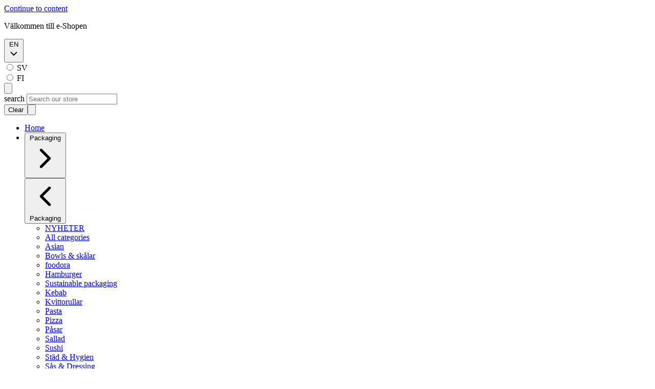

--- FILE ---
content_type: text/html; charset=utf-8
request_url: https://shop.foodora.se/en/account/login
body_size: 38655
content:
<!doctype html>
<html class="no-js no-touch" lang="en" dir="ltr">
  <head>


    <meta charset="utf-8">
    <meta http-equiv="X-UA-Compatible" content="IE=edge">
    <meta name="viewport" content="width=device-width,initial-scale=1">
<title>Account | E-shop foodora</title>
<link rel="canonical" href="https://shop.foodora.se/en/account/login">

<link rel="preconnect" href="https://cdn.shopify.com" crossorigin><link rel="preconnect" href="https://fonts.shopifycdn.com" crossorigin>


<link
    rel="icon"
    type="image/png"
    sizes="16x16"
    href="//shop.foodora.se/cdn/shop/files/16.png?v=1683014042&width=16"
  ><link
    rel="icon"
    type="image/png"
    sizes="32x32"
    href="//shop.foodora.se/cdn/shop/files/32.png?v=1683014001&width=32"
  ><link rel="manifest" href="//shop.foodora.se/cdn/shop/t/31/assets/site.webmanifest?v=175654130507031764061751285903">

  <link
    rel="mask-icon"
    href="//shop.foodora.se/cdn/shop/files/32.png?v=1683014001&width=32"
    color="#FFFFE7"
  >


  <link rel="shortcut icon" href="https://cdn.shopify.com/s/files/1/0046/5407/1877/files/32.png?v=1683014001">

<meta name="msapplication-TileColor" content="#DF1067">
<meta name="msapplication-config" content="//shop.foodora.se/cdn/shop/t/31/assets/browserconfig.xml?v=133651719054487243771696229554">
<meta name="theme-color" content="#FFFFE7">


<meta property="og:site_name" content="E-shop foodora">
<meta property="og:url" content="https://shop.foodora.se/en/account/login">
<meta property="og:title" content="Account">
<meta property="og:type" content="website">
<meta property="og:description" content="Exclusive store for signed foodora partner restaurants. Your one stop shop for packaging and restaurant supplies."><meta name="twitter:card" content="summary_large_image">
<meta name="twitter:title" content="Account">
<meta name="twitter:description" content="Exclusive store for signed foodora partner restaurants. Your one stop shop for packaging and restaurant supplies.">
<link rel="preconnect" href="https://fonts.shopifycdn.com" crossorigin>
<style data-shopify>
@font-face {
  font-family: Montserrat;
  font-weight: 400;
  font-style: normal;
  font-display: swap;
  src: url("//shop.foodora.se/cdn/fonts/montserrat/montserrat_n4.81949fa0ac9fd2021e16436151e8eaa539321637.woff2") format("woff2"),
       url("//shop.foodora.se/cdn/fonts/montserrat/montserrat_n4.a6c632ca7b62da89c3594789ba828388aac693fe.woff") format("woff");
}
@font-face {
  font-family: Montserrat;
  font-weight: 400;
  font-style: italic;
  font-display: swap;
  src: url("//shop.foodora.se/cdn/fonts/montserrat/montserrat_i4.5a4ea298b4789e064f62a29aafc18d41f09ae59b.woff2") format("woff2"),
       url("//shop.foodora.se/cdn/fonts/montserrat/montserrat_i4.072b5869c5e0ed5b9d2021e4c2af132e16681ad2.woff") format("woff");
}
@font-face {
  font-family: Montserrat;
  font-weight: 500;
  font-style: normal;
  font-display: swap;
  src: url("//shop.foodora.se/cdn/fonts/montserrat/montserrat_n5.07ef3781d9c78c8b93c98419da7ad4fbeebb6635.woff2") format("woff2"),
       url("//shop.foodora.se/cdn/fonts/montserrat/montserrat_n5.adf9b4bd8b0e4f55a0b203cdd84512667e0d5e4d.woff") format("woff");
}
@font-face {
  font-family: Montserrat;
  font-weight: 500;
  font-style: italic;
  font-display: swap;
  src: url("//shop.foodora.se/cdn/fonts/montserrat/montserrat_i5.d3a783eb0cc26f2fda1e99d1dfec3ebaea1dc164.woff2") format("woff2"),
       url("//shop.foodora.se/cdn/fonts/montserrat/montserrat_i5.76d414ea3d56bb79ef992a9c62dce2e9063bc062.woff") format("woff");
}
@font-face {
  font-family: Montserrat;
  font-weight: 700;
  font-style: normal;
  font-display: swap;
  src: url("//shop.foodora.se/cdn/fonts/montserrat/montserrat_n7.3c434e22befd5c18a6b4afadb1e3d77c128c7939.woff2") format("woff2"),
       url("//shop.foodora.se/cdn/fonts/montserrat/montserrat_n7.5d9fa6e2cae713c8fb539a9876489d86207fe957.woff") format("woff");
}
@font-face {
  font-family: Montserrat;
  font-weight: 700;
  font-style: italic;
  font-display: swap;
  src: url("//shop.foodora.se/cdn/fonts/montserrat/montserrat_i7.a0d4a463df4f146567d871890ffb3c80408e7732.woff2") format("woff2"),
       url("//shop.foodora.se/cdn/fonts/montserrat/montserrat_i7.f6ec9f2a0681acc6f8152c40921d2a4d2e1a2c78.woff") format("woff");
}


  :root {--font-body-family: Montserrat, sans-serif;
    --font-heading-family: Montserrat, sans-serif;
  }</style>
<style data-shopify>
  :root {
    --color-black:              #000000;
    --color-white:              #FFFFFF;
    --bg-color-default:         #ffffff;
    --text-color-default:       #000000;
    --text-color-light:         #808080;
    --text-link-color:          #000000;
    --text-link-color-states:   #DF1067;
    --border-color-default:     #DEDEDE;
    --swiper-theme-color:       #DF1067;

    
    --color-primary:            #DF1067;
    --color-primary-text:       #FFFFFF;
    --color-primary-50:         #fce7f0;
    --color-primary-100:        #f9cfe1;
    --color-primary-200:        #f29fc2;
    --color-primary-300:        #ec70a4;
    --color-primary-400:        #e54085;
    --color-primary-500:        #DF1067;
    --color-primary-600:        #b20d52;
    --color-primary-700:        #860a3e;
    --color-primary-800:        #590629;
    --color-primary-900:        #2d0315;

    --color-secondary:          #262626;
    --color-secondary-text:     #FFFFFF;
    --color-secondary-50:       #e9e9e9;
    --color-secondary-100:      #d4d4d4;
    --color-secondary-200:      #a8a8a8;
    --color-secondary-300:      #7d7d7d;
    --color-secondary-400:      #515151;
    --color-secondary-500:      #262626;
    --color-secondary-600:      #1e1e1e;
    --color-secondary-700:      #171717;
    --color-secondary-800:      #0f0f0f;
    --color-secondary-900:      #080808;

    --color-accent:             #DF1067;
    --color-accent-text:        #FFFFFF;
    --color-accent-50:          #fce7f0;
    --color-accent-100:         #f9cfe1;
    --color-accent-200:         #f29fc2;
    --color-accent-300:         #ec70a4;
    --color-accent-400:         #e54085;
    --color-accent-500:         #DF1067;
    --color-accent-600:         #b20d52;
    --color-accent-700:         #860a3e;
    --color-accent-800:         #590629;
    --color-accent-900:         #2d0315;

    --color-info:               #DF1067;
    --color-success:            #42CC92;
    --color-warning:            #ffc107;
    --color-danger:             #FF5656;
  }</style>
<style data-shopify>
  @layer code-base, code-modules, code-components, code-utilities, code-sections;
</style>
<style data-shopify>@layer code-base { /*! tailwindcss v3.2.7 | MIT License | https://tailwindcss.com*/*,:after,:before{border:0 solid #dedede;-webkit-box-sizing:border-box;box-sizing:border-box}:after,:before{--tw-content:""}html{-webkit-text-size-adjust:100%;-webkit-font-feature-settings:normal;font-feature-settings:normal;font-family:ui-sans-serif,system-ui,-apple-system,Segoe UI,Roboto,Ubuntu,Cantarell,Noto Sans,sans-serif,BlinkMacSystemFont,Helvetica Neue,Arial,Apple Color Emoji,Segoe UI Emoji,Segoe UI Symbol,Noto Color Emoji;-moz-tab-size:4;-o-tab-size:4;tab-size:4}body{line-height:inherit;margin:0}hr{border-top-width:1px;color:inherit;height:0}abbr:where([title]){text-decoration:underline;-webkit-text-decoration:underline dotted currentColor;text-decoration:underline dotted currentColor}h1,h2,h3,h4,h5,h6{font-size:inherit;font-weight:inherit}a{color:inherit;text-decoration:inherit}b,strong{font-weight:bolder}code,kbd,pre,samp{font-family:ui-monospace,SFMono-Regular,Menlo,Monaco,Consolas,Liberation Mono,Courier New,monospace;font-size:1em}small{font-size:80%}sub,sup{font-size:75%;line-height:0;position:relative;vertical-align:baseline}sub{bottom:-.25em}sup{top:-.5em}table{border-collapse:collapse;border-color:inherit;text-indent:0}button,input,optgroup,select,textarea{color:inherit;font-family:inherit;font-size:100%;font-weight:inherit;line-height:inherit;margin:0;padding:0}button,select{text-transform:none}[type=button],[type=reset],[type=submit],button{-webkit-appearance:button;background-color:transparent;background-image:none}:-moz-focusring{outline:auto}:-moz-ui-invalid{box-shadow:none}progress{vertical-align:baseline}::-webkit-inner-spin-button,::-webkit-outer-spin-button{height:auto}[type=search]{-webkit-appearance:textfield;outline-offset:-2px}::-webkit-search-decoration{-webkit-appearance:none}::-webkit-file-upload-button{-webkit-appearance:button;font:inherit}summary{display:list-item}blockquote,dd,dl,fieldset,figure,h1,h2,h3,h4,h5,h6,hr,p,pre{margin:0}fieldset,legend{padding:0}menu,ol,ul{list-style:none;margin:0;padding:0}textarea{resize:vertical}input::-webkit-input-placeholder,textarea::-webkit-input-placeholder{color:#a0a0a0}input::-moz-placeholder,textarea::-moz-placeholder{color:#a0a0a0}input:-ms-input-placeholder,textarea:-ms-input-placeholder{color:#a0a0a0}input::-ms-input-placeholder,textarea::-ms-input-placeholder{color:#a0a0a0}input::placeholder,textarea::placeholder{color:#a0a0a0}[role=button],button{cursor:pointer}:disabled{cursor:default}audio,canvas,embed,iframe,img,object,svg,video{display:block;vertical-align:middle}img,video{height:auto;max-width:100%}[hidden]{display:none}[multiple],[type=date],[type=datetime-local],[type=email],[type=month],[type=number],[type=password],[type=search],[type=tel],[type=text],[type=time],[type=url],[type=week],select,textarea{--tw-shadow:0 0 rgba(0,0,0,0);-webkit-appearance:none;-moz-appearance:none;appearance:none;background-color:#fff;border-color:#848484;border-radius:0;border-width:1px;font-size:1rem;line-height:1.5rem;padding:.5rem .75rem}[multiple]:focus,[type=date]:focus,[type=datetime-local]:focus,[type=email]:focus,[type=month]:focus,[type=number]:focus,[type=password]:focus,[type=search]:focus,[type=tel]:focus,[type=text]:focus,[type=time]:focus,[type=url]:focus,[type=week]:focus,select:focus,textarea:focus{--tw-ring-inset:var(--tw-empty,/*!*/ /*!*/);--tw-ring-offset-width:0px;--tw-ring-offset-color:#fff;--tw-ring-color:#2563eb;--tw-ring-offset-shadow:var(--tw-ring-inset) 0 0 0 var(--tw-ring-offset-width) var(--tw-ring-offset-color);--tw-ring-shadow:var(--tw-ring-inset) 0 0 0 calc(1px + var(--tw-ring-offset-width)) var(--tw-ring-color);border-color:#2563eb;-webkit-box-shadow:var(--tw-ring-offset-shadow),var(--tw-ring-shadow),var(--tw-shadow);box-shadow:var(--tw-ring-offset-shadow),var(--tw-ring-shadow),var(--tw-shadow);outline:2px solid transparent;outline-offset:2px}input::-webkit-input-placeholder,textarea::-webkit-input-placeholder{color:#848484;opacity:1}input::-moz-placeholder,textarea::-moz-placeholder{color:#848484;opacity:1}input:-ms-input-placeholder,textarea:-ms-input-placeholder{color:#848484;opacity:1}input::-ms-input-placeholder,textarea::-ms-input-placeholder{color:#848484;opacity:1}input::placeholder,textarea::placeholder{color:#848484;opacity:1}::-webkit-datetime-edit-fields-wrapper{padding:0}::-webkit-date-and-time-value{min-height:1.5em}::-webkit-datetime-edit,::-webkit-datetime-edit-day-field,::-webkit-datetime-edit-hour-field,::-webkit-datetime-edit-meridiem-field,::-webkit-datetime-edit-millisecond-field,::-webkit-datetime-edit-minute-field,::-webkit-datetime-edit-month-field,::-webkit-datetime-edit-second-field,::-webkit-datetime-edit-year-field{padding-bottom:0;padding-top:0}select{color-adjust:exact;background-image:url("data:image/svg+xml;charset=utf-8,%3Csvg xmlns='http://www.w3.org/2000/svg' fill='none' viewBox='0 0 20 20'%3E%3Cpath stroke='%23848484' stroke-linecap='round' stroke-linejoin='round' stroke-width='1.5' d='m6 8 4 4 4-4'/%3E%3C/svg%3E");background-position:right .5rem center;background-repeat:no-repeat;background-size:1.5em 1.5em;padding-right:2.5rem;-webkit-print-color-adjust:exact;print-color-adjust:exact}[multiple]{color-adjust:inherit;background-image:none;background-position:0 0;background-repeat:repeat;background-size:auto auto;background-size:initial;padding-right:.75rem;-webkit-print-color-adjust:inherit;print-color-adjust:inherit}[type=checkbox],[type=radio]{color-adjust:exact;-ms-flex-negative:0;--tw-shadow:0 0 rgba(0,0,0,0);-webkit-appearance:none;-moz-appearance:none;appearance:none;background-color:#fff;background-origin:border-box;border-color:#848484;border-width:1px;color:#2563eb;display:inline-block;flex-shrink:0;height:1rem;padding:0;-webkit-print-color-adjust:exact;print-color-adjust:exact;-webkit-user-select:none;-moz-user-select:none;-ms-user-select:none;user-select:none;vertical-align:middle;width:1rem}[type=checkbox]{border-radius:0}[type=radio]{border-radius:100%}[type=checkbox]:focus,[type=radio]:focus{--tw-ring-inset:var(--tw-empty,/*!*/ /*!*/);--tw-ring-offset-width:2px;--tw-ring-offset-color:#fff;--tw-ring-color:#2563eb;--tw-ring-offset-shadow:var(--tw-ring-inset) 0 0 0 var(--tw-ring-offset-width) var(--tw-ring-offset-color);--tw-ring-shadow:var(--tw-ring-inset) 0 0 0 calc(2px + var(--tw-ring-offset-width)) var(--tw-ring-color);-webkit-box-shadow:var(--tw-ring-offset-shadow),var(--tw-ring-shadow),var(--tw-shadow);box-shadow:var(--tw-ring-offset-shadow),var(--tw-ring-shadow),var(--tw-shadow);outline:2px solid transparent;outline-offset:2px}[type=checkbox]:checked,[type=radio]:checked{background-color:currentColor;background-position:50%;background-repeat:no-repeat;background-size:100% 100%;border-color:transparent}[type=checkbox]:checked{background-image:url("data:image/svg+xml;charset=utf-8,%3Csvg viewBox='0 0 16 16' fill='%23fff' xmlns='http://www.w3.org/2000/svg'%3E%3Cpath d='M12.207 4.793a1 1 0 0 1 0 1.414l-5 5a1 1 0 0 1-1.414 0l-2-2a1 1 0 0 1 1.414-1.414L6.5 9.086l4.293-4.293a1 1 0 0 1 1.414 0z'/%3E%3C/svg%3E")}[type=radio]:checked{background-image:url("data:image/svg+xml;charset=utf-8,%3Csvg viewBox='0 0 16 16' fill='%23fff' xmlns='http://www.w3.org/2000/svg'%3E%3Ccircle cx='8' cy='8' r='3'/%3E%3C/svg%3E")}[type=checkbox]:checked:focus,[type=checkbox]:checked:hover,[type=radio]:checked:focus,[type=radio]:checked:hover{background-color:currentColor;border-color:transparent}[type=checkbox]:indeterminate{background-color:currentColor;background-image:url("data:image/svg+xml;charset=utf-8,%3Csvg xmlns='http://www.w3.org/2000/svg' fill='none' viewBox='0 0 16 16'%3E%3Cpath stroke='%23fff' stroke-linecap='round' stroke-linejoin='round' stroke-width='2' d='M4 8h8'/%3E%3C/svg%3E");background-position:50%;background-repeat:no-repeat;background-size:100% 100%;border-color:transparent}[type=checkbox]:indeterminate:focus,[type=checkbox]:indeterminate:hover{background-color:currentColor;border-color:transparent}[type=file]{background:transparent none repeat 0 0/auto auto padding-box border-box scroll;background:initial;border-color:inherit;border-radius:0;border-width:0;font-size:inherit;line-height:inherit;padding:0}[type=file]:focus{outline:1px solid ButtonText;outline:1px auto -webkit-focus-ring-color}:root{--site-center:1440px;--site-center-md:1104px;--site-center-sm:880px;--site-center-xs:656px;--site-side-spacing:4vw;--container-spacing:2rem;--element-spacing:2rem;--grid-col-gap:1rem;--grid-row-gap:1rem;--z-index-dropdown:1000;--z-index-sticky:1020;--z-index-fixed:1030;--z-index-offcanvas-backdrop:1040;--z-index-offcanvas:1045;--z-index-modal-backdrop:1050;--z-index-modal:1055;--z-index-popover:1070;--z-index-tooltip:1080}@media (min-width:768px){:root{--container-spacing:3.5rem;--grid-col-gap:2rem;--grid-row-gap:2rem}}html{line-height:1.5}body,html{background-color:var(--bg-color-default);color:var(--text-color-default);font-family:var(--font-body-family);font-size:1rem;margin:0}body{-webkit-box-orient:vertical;-webkit-box-direction:normal;display:-webkit-box;display:-ms-flexbox;display:flex;-ms-flex-direction:column;flex-direction:column;font-style:normal;line-height:1.75;min-height:100vh}.content-for-layout{-webkit-box-flex:1;-ms-flex:1 1 auto;flex:1 1 auto}.focus-visible{outline-color:var(--color-accent);outline-offset:0;outline-style:solid;outline-width:1px}:focus-visible{outline-color:var(--color-accent);outline-offset:0;outline-style:solid;outline-width:1px}:focus{outline-color:var(--color-accent);outline-offset:0;outline-style:solid;outline-width:1px}:focus:not(.focus-visible){--tw-shadow:0 0 rgba(0,0,0,0);--tw-shadow-colored:0 0 rgba(0,0,0,0);-webkit-box-shadow:0 0 rgba(0,0,0,0),0 0 rgba(0,0,0,0),var(--tw-shadow);box-shadow:0 0 rgba(0,0,0,0),0 0 rgba(0,0,0,0),var(--tw-shadow);-webkit-box-shadow:var(--tw-ring-offset-shadow,0 0 rgba(0,0,0,0)),var(--tw-ring-shadow,0 0 rgba(0,0,0,0)),var(--tw-shadow);box-shadow:var(--tw-ring-offset-shadow,0 0 rgba(0,0,0,0)),var(--tw-ring-shadow,0 0 rgba(0,0,0,0)),var(--tw-shadow);outline-width:0}:focus:not(:focus-visible){--tw-shadow:0 0 rgba(0,0,0,0);--tw-shadow-colored:0 0 rgba(0,0,0,0);-webkit-box-shadow:0 0 rgba(0,0,0,0),0 0 rgba(0,0,0,0),var(--tw-shadow);box-shadow:0 0 rgba(0,0,0,0),0 0 rgba(0,0,0,0),var(--tw-shadow);-webkit-box-shadow:var(--tw-ring-offset-shadow,0 0 rgba(0,0,0,0)),var(--tw-ring-shadow,0 0 rgba(0,0,0,0)),var(--tw-shadow);box-shadow:var(--tw-ring-offset-shadow,0 0 rgba(0,0,0,0)),var(--tw-ring-shadow,0 0 rgba(0,0,0,0)),var(--tw-shadow);outline-width:0}.focus-none{--tw-shadow:0 0 rgba(0,0,0,0)!important;--tw-shadow-colored:0 0 rgba(0,0,0,0)!important;-webkit-box-shadow:0 0 rgba(0,0,0,0),0 0 rgba(0,0,0,0),var(--tw-shadow)!important;box-shadow:0 0 rgba(0,0,0,0),0 0 rgba(0,0,0,0),var(--tw-shadow)!important;-webkit-box-shadow:var(--tw-ring-offset-shadow,0 0 rgba(0,0,0,0)),var(--tw-ring-shadow,0 0 rgba(0,0,0,0)),var(--tw-shadow)!important;box-shadow:var(--tw-ring-offset-shadow,0 0 rgba(0,0,0,0)),var(--tw-ring-shadow,0 0 rgba(0,0,0,0)),var(--tw-shadow)!important;outline-width:0!important}::-webkit-search-cancel-button{display:none}.skip-to-content:focus{clip:auto;color:var(--color-secondary-text);height:auto;margin:0;overflow:visible;padding:.5rem 1rem;position:static;white-space:normal;width:auto}.shopify-challenge__container{margin:6rem auto!important}.g-recaptcha{margin:1rem auto!important}#shopify-privacy-banner{-webkit-box-sizing:border-box;box-sizing:border-box}[data-custom-aspect-ratio=true]{-o-object-fit:cover;object-fit:cover}.svg svg{margin:auto;max-height:100%;max-width:100%}a{color:var(--text-link-color);-webkit-text-decoration-line:none;text-decoration-line:none}a:active,a:focus,a:hover{color:var(--text-link-color-states);-webkit-text-decoration-line:underline;text-decoration-line:underline}hr{background-color:var(--border-color-default);border-width:0;display:block;height:1px;margin-bottom:4rem;margin-top:4rem}table{word-break:break-word}*,:after,:before{--tw-border-spacing-x:0;--tw-border-spacing-y:0;--tw-translate-x:0;--tw-translate-y:0;--tw-rotate:0;--tw-skew-x:0;--tw-skew-y:0;--tw-scale-x:1;--tw-scale-y:1;--tw-pan-x: ;--tw-pan-y: ;--tw-pinch-zoom: ;--tw-scroll-snap-strictness:proximity;--tw-ordinal: ;--tw-slashed-zero: ;--tw-numeric-figure: ;--tw-numeric-spacing: ;--tw-numeric-fraction: ;--tw-ring-inset: ;--tw-ring-offset-width:0px;--tw-ring-offset-color:#fff;--tw-ring-color:rgba(59,130,246,.5);--tw-ring-offset-shadow:0 0 rgba(0,0,0,0);--tw-ring-shadow:0 0 rgba(0,0,0,0);--tw-shadow:0 0 rgba(0,0,0,0);--tw-shadow-colored:0 0 rgba(0,0,0,0);--tw-blur: ;--tw-brightness: ;--tw-contrast: ;--tw-grayscale: ;--tw-hue-rotate: ;--tw-invert: ;--tw-saturate: ;--tw-sepia: ;--tw-drop-shadow: ;--tw-backdrop-blur: ;--tw-backdrop-brightness: ;--tw-backdrop-contrast: ;--tw-backdrop-grayscale: ;--tw-backdrop-hue-rotate: ;--tw-backdrop-invert: ;--tw-backdrop-opacity: ;--tw-backdrop-saturate: ;--tw-backdrop-sepia: }::-webkit-backdrop{--tw-border-spacing-x:0;--tw-border-spacing-y:0;--tw-translate-x:0;--tw-translate-y:0;--tw-rotate:0;--tw-skew-x:0;--tw-skew-y:0;--tw-scale-x:1;--tw-scale-y:1;--tw-pan-x: ;--tw-pan-y: ;--tw-pinch-zoom: ;--tw-scroll-snap-strictness:proximity;--tw-ordinal: ;--tw-slashed-zero: ;--tw-numeric-figure: ;--tw-numeric-spacing: ;--tw-numeric-fraction: ;--tw-ring-inset: ;--tw-ring-offset-width:0px;--tw-ring-offset-color:#fff;--tw-ring-color:rgba(59,130,246,.5);--tw-ring-offset-shadow:0 0 rgba(0,0,0,0);--tw-ring-shadow:0 0 rgba(0,0,0,0);--tw-shadow:0 0 rgba(0,0,0,0);--tw-shadow-colored:0 0 rgba(0,0,0,0);--tw-blur: ;--tw-brightness: ;--tw-contrast: ;--tw-grayscale: ;--tw-hue-rotate: ;--tw-invert: ;--tw-saturate: ;--tw-sepia: ;--tw-drop-shadow: ;--tw-backdrop-blur: ;--tw-backdrop-brightness: ;--tw-backdrop-contrast: ;--tw-backdrop-grayscale: ;--tw-backdrop-hue-rotate: ;--tw-backdrop-invert: ;--tw-backdrop-opacity: ;--tw-backdrop-saturate: ;--tw-backdrop-sepia: }::backdrop{--tw-border-spacing-x:0;--tw-border-spacing-y:0;--tw-translate-x:0;--tw-translate-y:0;--tw-rotate:0;--tw-skew-x:0;--tw-skew-y:0;--tw-scale-x:1;--tw-scale-y:1;--tw-pan-x: ;--tw-pan-y: ;--tw-pinch-zoom: ;--tw-scroll-snap-strictness:proximity;--tw-ordinal: ;--tw-slashed-zero: ;--tw-numeric-figure: ;--tw-numeric-spacing: ;--tw-numeric-fraction: ;--tw-ring-inset: ;--tw-ring-offset-width:0px;--tw-ring-offset-color:#fff;--tw-ring-color:rgba(59,130,246,.5);--tw-ring-offset-shadow:0 0 rgba(0,0,0,0);--tw-ring-shadow:0 0 rgba(0,0,0,0);--tw-shadow:0 0 rgba(0,0,0,0);--tw-shadow-colored:0 0 rgba(0,0,0,0);--tw-blur: ;--tw-brightness: ;--tw-contrast: ;--tw-grayscale: ;--tw-hue-rotate: ;--tw-invert: ;--tw-saturate: ;--tw-sepia: ;--tw-drop-shadow: ;--tw-backdrop-blur: ;--tw-backdrop-brightness: ;--tw-backdrop-contrast: ;--tw-backdrop-grayscale: ;--tw-backdrop-hue-rotate: ;--tw-backdrop-invert: ;--tw-backdrop-opacity: ;--tw-backdrop-saturate: ;--tw-backdrop-sepia: } }</style><style data-shopify>@layer code-components { .rte{color:var(--tw-prose-body);max-width:65ch}.rte :where(p):not(:where([class~=not-rte] *)){margin-bottom:1.25em;margin-top:1.25em}.rte :where([class~=lead]):not(:where([class~=not-rte] *)){color:var(--tw-prose-lead);font-size:1.25em;line-height:1.6;margin-bottom:1.2em;margin-top:1.2em}.rte :where(a):not(:where([class~=not-rte] *)){color:var(--tw-prose-links);font-weight:500;text-decoration:underline}.rte :where(strong):not(:where([class~=not-rte] *)){color:var(--tw-prose-bold);font-weight:600}.rte :where(a strong):not(:where([class~=not-rte] *)){color:inherit}.rte :where(blockquote strong):not(:where([class~=not-rte] *)){color:inherit}.rte :where(thead th strong):not(:where([class~=not-rte] *)){color:inherit}.rte :where(ol):not(:where([class~=not-rte] *)){list-style-type:decimal;margin-bottom:1.25em;margin-top:1.25em;padding-left:1.625em}.rte :where(ol[type=A]):not(:where([class~=not-rte] *)){list-style-type:upper-alpha}.rte :where(ol[type=a]):not(:where([class~=not-rte] *)){list-style-type:lower-alpha}.rte :where(ol[type=A s]):not(:where([class~=not-rte] *)){list-style-type:upper-alpha}.rte :where(ol[type=a s]):not(:where([class~=not-rte] *)){list-style-type:lower-alpha}.rte :where(ol[type=I]):not(:where([class~=not-rte] *)){list-style-type:upper-roman}.rte :where(ol[type=i]):not(:where([class~=not-rte] *)){list-style-type:lower-roman}.rte :where(ol[type=I s]):not(:where([class~=not-rte] *)){list-style-type:upper-roman}.rte :where(ol[type=i s]):not(:where([class~=not-rte] *)){list-style-type:lower-roman}.rte :where(ol[type="1"]):not(:where([class~=not-rte] *)){list-style-type:decimal}.rte :where(ul):not(:where([class~=not-rte] *)){list-style-type:disc;margin-bottom:1.25em;margin-top:1.25em;padding-left:1.625em}.rte :where(ol>li):not(:where([class~=not-rte] *))::marker{color:var(--tw-prose-counters);font-weight:400}.rte :where(ul>li):not(:where([class~=not-rte] *))::marker{color:var(--tw-prose-bullets)}.rte :where(hr):not(:where([class~=not-rte] *)){border-color:var(--tw-prose-hr);border-top-width:1px;margin-bottom:3em;margin-top:3em}.rte :where(blockquote):not(:where([class~=not-rte] *)){border-left-color:var(--tw-prose-quote-borders);border-left-width:.25rem;color:var(--tw-prose-quotes);font-style:italic;font-weight:500;margin-bottom:1.6em;margin-top:1.6em;padding-left:1em;quotes:"\201C""\201D""\2018""\2019"}.rte :where(blockquote p:first-of-type):not(:where([class~=not-rte] *)):before{content:open-quote}.rte :where(blockquote p:last-of-type):not(:where([class~=not-rte] *)):after{content:close-quote}.rte :where(h1):not(:where([class~=not-rte] *)){color:var(--tw-prose-headings);font-size:2.25em;font-weight:800;line-height:1.1111111;margin-bottom:.8888889em;margin-top:0}.rte :where(h1 strong):not(:where([class~=not-rte] *)){color:inherit;font-weight:900}.rte :where(h2):not(:where([class~=not-rte] *)){color:var(--tw-prose-headings);font-size:1.5em;font-weight:700;line-height:1.3333333;margin-bottom:1em;margin-top:2em}.rte :where(h2 strong):not(:where([class~=not-rte] *)){color:inherit;font-weight:800}.rte :where(h3):not(:where([class~=not-rte] *)){color:var(--tw-prose-headings);font-size:1.25em;font-weight:600;line-height:1.6;margin-bottom:.6em;margin-top:1.6em}.rte :where(h3 strong):not(:where([class~=not-rte] *)){color:inherit;font-weight:700}.rte :where(h4):not(:where([class~=not-rte] *)){color:var(--tw-prose-headings);font-weight:600;line-height:1.5;margin-bottom:.5em;margin-top:1.5em}.rte :where(h4 strong):not(:where([class~=not-rte] *)){color:inherit;font-weight:700}.rte :where(img):not(:where([class~=not-rte] *)){margin-bottom:2em;margin-top:2em}.rte :where(figure>*):not(:where([class~=not-rte] *)){margin-bottom:0;margin-top:0}.rte :where(figcaption):not(:where([class~=not-rte] *)){color:var(--tw-prose-captions);font-size:.875em;line-height:1.4285714;margin-top:.8571429em}.rte :where(code):not(:where([class~=not-rte] *)){color:var(--tw-prose-code);font-size:.875em;font-weight:600}.rte :where(code):not(:where([class~=not-rte] *)):before{content:"`"}.rte :where(code):not(:where([class~=not-rte] *)):after{content:"`"}.rte :where(a code):not(:where([class~=not-rte] *)){color:inherit}.rte :where(h1 code):not(:where([class~=not-rte] *)){color:inherit}.rte :where(h2 code):not(:where([class~=not-rte] *)){color:inherit;font-size:.875em}.rte :where(h3 code):not(:where([class~=not-rte] *)){color:inherit;font-size:.9em}.rte :where(h4 code):not(:where([class~=not-rte] *)){color:inherit}.rte :where(blockquote code):not(:where([class~=not-rte] *)){color:inherit}.rte :where(thead th code):not(:where([class~=not-rte] *)){color:inherit}.rte :where(pre):not(:where([class~=not-rte] *)){background-color:var(--tw-prose-pre-bg);border-radius:.375rem;color:var(--tw-prose-pre-code);font-size:.875em;font-weight:400;line-height:1.7142857;margin-bottom:1.7142857em;margin-top:1.7142857em;overflow-x:auto;padding:.8571429em 1.1428571em}.rte :where(pre code):not(:where([class~=not-rte] *)){background-color:transparent;border-radius:0;border-width:0;color:inherit;font-family:inherit;font-size:inherit;font-weight:inherit;line-height:inherit;padding:0}.rte :where(pre code):not(:where([class~=not-rte] *)):before{content:none}.rte :where(pre code):not(:where([class~=not-rte] *)):after{content:none}.rte :where(table):not(:where([class~=not-rte] *)){font-size:.875em;line-height:1.7142857;margin-bottom:2em;margin-top:2em;table-layout:auto;text-align:left;width:100%}.rte :where(thead):not(:where([class~=not-rte] *)){border-bottom-color:var(--tw-prose-th-borders);border-bottom-width:1px}.rte :where(thead th):not(:where([class~=not-rte] *)){color:var(--tw-prose-headings);font-weight:600;padding-bottom:.5714286em;padding-left:.5714286em;padding-right:.5714286em;vertical-align:bottom}.rte :where(tbody tr):not(:where([class~=not-rte] *)){border-bottom-color:var(--tw-prose-td-borders);border-bottom-width:1px}.rte :where(tbody tr:last-child):not(:where([class~=not-rte] *)){border-bottom-width:0}.rte :where(tbody td):not(:where([class~=not-rte] *)){vertical-align:baseline}.rte :where(tfoot):not(:where([class~=not-rte] *)){border-top-color:var(--tw-prose-th-borders);border-top-width:1px}.rte :where(tfoot td):not(:where([class~=not-rte] *)){vertical-align:top}.rte{--tw-prose-body:#374151;--tw-prose-headings:#111827;--tw-prose-lead:#4b5563;--tw-prose-links:#111827;--tw-prose-bold:#111827;--tw-prose-counters:color:inherit;--tw-prose-bullets:color:inherit;--tw-prose-hr:#e5e7eb;--tw-prose-quotes:#111827;--tw-prose-quote-borders:#e5e7eb;--tw-prose-captions:#6b7280;--tw-prose-code:#111827;--tw-prose-pre-code:#e5e7eb;--tw-prose-pre-bg:#1f2937;--tw-prose-th-borders:#d1d5db;--tw-prose-td-borders:#e5e7eb;--tw-prose-invert-body:#d1d5db;--tw-prose-invert-headings:#fff;--tw-prose-invert-lead:#9ca3af;--tw-prose-invert-links:#fff;--tw-prose-invert-bold:#fff;--tw-prose-invert-counters:#9ca3af;--tw-prose-invert-bullets:#4b5563;--tw-prose-invert-hr:#374151;--tw-prose-invert-quotes:#f3f4f6;--tw-prose-invert-quote-borders:#374151;--tw-prose-invert-captions:#9ca3af;--tw-prose-invert-code:#fff;--tw-prose-invert-pre-code:#d1d5db;--tw-prose-invert-pre-bg:rgba(0,0,0,.5);--tw-prose-invert-th-borders:#4b5563;--tw-prose-invert-td-borders:#374151;font-size:1rem;line-height:1.75}.rte :where(video):not(:where([class~=not-rte] *)){margin-bottom:2em;margin-top:2em}.rte :where(figure):not(:where([class~=not-rte] *)){margin-bottom:2em;margin-top:2em}.rte :where(li):not(:where([class~=not-rte] *)){margin-bottom:.5em;margin-top:.5em}.rte :where(ol>li):not(:where([class~=not-rte] *)){padding-left:.375em}.rte :where(ul>li):not(:where([class~=not-rte] *)){padding-left:.375em}.rte :where(.rte>ul>li p):not(:where([class~=not-rte] *)){margin-bottom:.75em;margin-top:.75em}.rte :where(.rte>ul>li>:first-child):not(:where([class~=not-rte] *)){margin-top:1.25em}.rte :where(.rte>ul>li>:last-child):not(:where([class~=not-rte] *)){margin-bottom:1.25em}.rte :where(.rte>ol>li>:first-child):not(:where([class~=not-rte] *)){margin-top:1.25em}.rte :where(.rte>ol>li>:last-child):not(:where([class~=not-rte] *)){margin-bottom:1.25em}.rte :where(ul ul,ul ol,ol ul,ol ol):not(:where([class~=not-rte] *)){margin-bottom:.75em;margin-top:.75em}.rte :where(hr+*):not(:where([class~=not-rte] *)){margin-top:0}.rte :where(h2+*):not(:where([class~=not-rte] *)){margin-top:0}.rte :where(h3+*):not(:where([class~=not-rte] *)){margin-top:0}.rte :where(h4+*):not(:where([class~=not-rte] *)){margin-top:0}.rte :where(thead th:first-child):not(:where([class~=not-rte] *)){padding-left:0}.rte :where(thead th:last-child):not(:where([class~=not-rte] *)){padding-right:0}.rte :where(tbody td,tfoot td):not(:where([class~=not-rte] *)){padding:.5714286em}.rte :where(tbody td:first-child,tfoot td:first-child):not(:where([class~=not-rte] *)){padding-left:0}.rte :where(tbody td:last-child,tfoot td:last-child):not(:where([class~=not-rte] *)){padding-right:0}.rte :where(.rte>:first-child):not(:where([class~=not-rte] *)){margin-top:0}.rte :where(.rte>:last-child):not(:where([class~=not-rte] *)){margin-bottom:0}.container{margin-bottom:var(--container-spacing);margin-top:var(--container-spacing)}.container--background{margin-bottom:0;margin-top:0;padding-bottom:var(--container-spacing);padding-top:var(--container-spacing)}.container__content,.container__footer,.container__header{margin-bottom:var(--element-spacing);margin-left:auto;margin-right:auto;max-width:1440px;padding-left:var(--site-side-spacing);padding-right:var(--site-side-spacing)}.container__content:last-child,.container__footer:last-child,.container__header:last-child{margin-bottom:0}.container--xs .container__content,.container--xs .container__footer,.container--xs .container__header{max-width:var(--site-center-xs)}.container--sm .container__content,.container--sm .container__footer,.container--sm .container__header{max-width:var(--site-center-sm)}.container--md .container__content,.container--md .container__footer,.container--md .container__header{max-width:var(--site-center-md)}.container--wide .container__content,.container--wide .container__footer,.container--wide .container__header{max-width:100%}.container--full .container__content,.container--full .container__footer,.container--full .container__header{max-width:100%;padding-left:0;padding-right:0}.site-center{max-width:var(--site-center)}.site-center,.site-center-sm{margin-left:auto;margin-right:auto}.site-center-sm{max-width:var(--site-center-sm)}.site-center-md{max-width:var(--site-center-md)}.site-center-md,.site-center-wide{margin-left:auto;margin-right:auto}.site-center-full,.site-center-wide{max-width:100%}.site-center-full{padding-left:0;padding-right:0}.site-spacing-left{padding-left:var(--site-side-spacing)}.site-spacing-right,.site-spacing-side{padding-right:var(--site-side-spacing)}.site-spacing-side{padding-left:var(--site-side-spacing)}.flexible-holder{display:block;max-width:var(--max-width)}.h1,.h2,.h3,.h4,.h5,.h6,h1,h2,h3,h4,h5,h6{font-family:var(--font-heading-family);font-weight:700;line-height:1.2}.h1:last-child,.h2:last-child,.h3:last-child,.h4:last-child,.h5:last-child,.h6:last-child,h1:last-child,h2:last-child,h3:last-child,h4:last-child,h5:last-child,h6:last-child{margin-bottom:0}.h1,h1{font-size:4.5rem}.h2,h2{font-size:2.25rem}@media (min-width:768px){.h2,h2{font-size:3rem}}.h3,h3{font-size:1.75rem}@media (min-width:768px){.h3,h3{font-size:2.5rem}}.h4,h4{font-size:1.75rem}.h5,h5{font-size:1.5rem}.h6,h6{font-size:1.25rem}.rte{color:inherit}.rte :where(h1,h2,h3,h4,h5,h6,th):not(:where([class~=not-rte] *)){color:inherit;font-weight:700;line-height:1.2;margin-bottom:1.25rem;margin-top:2rem}.rte :where(h1):not(:where([class~=not-rte] *)){font-size:2rem}.rte :where(h2):not(:where([class~=not-rte] *)){font-size:1.5rem}.rte :where(h3):not(:where([class~=not-rte] *)){font-size:1.25rem}.rte :where(h4):not(:where([class~=not-rte] *)){font-size:1.25rem}.rte :where(h5):not(:where([class~=not-rte] *)){font-size:1.1rem}.rte :where(h6):not(:where([class~=not-rte] *)){font-size:1.1rem}.rte :where(p):not(:where([class~=not-rte] *)){margin-bottom:1.25rem;margin-top:0}.rte :where(a):not(:where([class~=not-rte] *)){color:inherit;font-family:var(--font-body-family);-webkit-text-decoration-line:underline;text-decoration-line:underline}.rte:hover :where(a):not(:where([class~=not-rte] *)){color:inherit}.rte :where(blockquote):not(:where([class~=not-rte] *)){border-left-color:inherit;color:inherit;margin-bottom:1.25rem;margin-top:0}.rte :where(strong):not(:where([class~=not-rte] *)){color:inherit}.rte :where(a):not(:where([class~=not-rte] *)):hover{-webkit-text-decoration-line:none;text-decoration-line:none}.rte :where(a):not(:where([class~=not-rte] *)):focus{-webkit-text-decoration-line:none;text-decoration-line:none}.rte :where(a):not(:where([class~=not-rte] *)):active{-webkit-text-decoration-line:none;text-decoration-line:none}@media (min-width:768px){.rte :where(h1):not(:where([class~=not-rte] *)){font-size:2.25rem}.rte :where(h2):not(:where([class~=not-rte] *)){font-size:2rem}.rte :where(h3):not(:where([class~=not-rte] *)){font-size:1.75rem}.rte :where(h4):not(:where([class~=not-rte] *)){font-size:1.5rem}.rte :where(h5):not(:where([class~=not-rte] *)){font-size:1.25rem}.rte :where(h6):not(:where([class~=not-rte] *)){font-size:1.1rem}}.label-sm{font-size:.75rem;font-weight:700;line-height:1rem}.label,.label-md{font-size:.875rem;font-weight:700;line-height:1.25rem}.label-lg{font-size:1.125rem;line-height:1.5rem}.label-lg,.label-xl{font-weight:700}.label-xl{font-size:1.875rem;line-height:2rem}.icon{aspect-ratio:1/1;display:block;height:auto;width:1rem}.button,.shopify-challenge__button,.shopify-payment-button button{-webkit-box-align:center;-ms-flex-align:center;-webkit-box-pack:center;-ms-flex-pack:center;align-items:center;background-color:inherit;background-color:var(--button-background,inherit);border-color:inherit;border-color:var(--button-border-color,inherit);border-radius:9999px;border-width:1px;color:inherit;color:var(--button-text,inherit);cursor:pointer;display:-webkit-inline-box;display:-ms-inline-flexbox;display:inline-flex;-ms-flex-wrap:wrap;flex-wrap:wrap;font-size:.875rem;font-weight:700;gap:.5rem;justify-content:center;line-height:1.25rem;padding:.625rem 1.25rem;position:relative;-webkit-text-decoration-line:none;text-decoration-line:none;-webkit-transition-duration:.15s;-o-transition-duration:.15s;transition-duration:.15s;-webkit-transition-property:color,background-color,border-color,fill,stroke,-webkit-text-decoration-color;transition-property:color,background-color,border-color,fill,stroke,-webkit-text-decoration-color;-o-transition-property:color,background-color,border-color,text-decoration-color,fill,stroke;transition-property:color,background-color,border-color,text-decoration-color,fill,stroke;transition-property:color,background-color,border-color,text-decoration-color,fill,stroke,-webkit-text-decoration-color;-webkit-transition-timing-function:cubic-bezier(.4,0,.2,1);-o-transition-timing-function:cubic-bezier(.4,0,.2,1);transition-timing-function:cubic-bezier(.4,0,.2,1)}.button:active:not([disabled]),.button:focus:not([disabled]),.button:hover:not([disabled]),.shopify-challenge__button:active:not([disabled]),.shopify-challenge__button:focus:not([disabled]),.shopify-challenge__button:hover:not([disabled]),.shopify-payment-button button:active:not([disabled]),.shopify-payment-button button:focus:not([disabled]),.shopify-payment-button button:hover:not([disabled]){background-color:inherit;background-color:var(--button-hover-background,inherit);border-color:inherit;border-color:var(--button-hover-border-color,inherit);color:inherit;color:var(--button-hover-text,inherit);-webkit-text-decoration-line:none;text-decoration-line:none}.button--full-width{display:-webkit-box;display:-ms-flexbox;display:flex;width:100%}.button--link{border-color:transparent}.button--loading,.button.loading,.loading.shopify-challenge__button,.shopify-payment-button button.loading{color:transparent;pointer-events:none}.button--loading:after,.button.loading:after,.loading.shopify-challenge__button:after,.shopify-payment-button button.loading:after{aspect-ratio:1/1;display:block;height:1.5em;position:absolute}@-webkit-keyframes spin{to{-webkit-transform:rotate(1turn);transform:rotate(1turn)}}.button--loading:after,.button.loading:after,.loading.shopify-challenge__button:after,.shopify-payment-button button.loading:after{--tw-content:"";-webkit-animation:spin 1s linear infinite;animation:spin 1s linear infinite;border-left-color:transparent;border-radius:9999px;border-width:.2em;content:var(--tw-content)}.button.disabled,.button[aria-disabled=true],.button[disabled],.disabled.shopify-challenge__button,.shopify-payment-button button.disabled,.shopify-payment-button button[aria-disabled=true],.shopify-payment-button button[disabled],[aria-disabled=true].shopify-challenge__button,[disabled].shopify-challenge__button{cursor:not-allowed;opacity:.5;pointer-events:none}.button.disabled.\!button--primary,.button.disabled.button--primary,.button[aria-disabled=true].\!button--primary,.button[aria-disabled=true].button--primary,.button[disabled].\!button--primary,.button[disabled].button--primary,.disabled.shopify-challenge__button,.shopify-payment-button button.disabled.\!button--primary,.shopify-payment-button button.disabled.button--primary,.shopify-payment-button button[aria-disabled=true].\!button--primary,.shopify-payment-button button[aria-disabled=true].button--primary,.shopify-payment-button button[disabled].\!button--primary,.shopify-payment-button button[disabled].button--primary,[aria-disabled=true].shopify-challenge__button,[disabled].shopify-challenge__button{color:var(--color-primary-200);opacity:1}.button,.shopify-challenge__button,.shopify-payment-button button{--button-background:var(--color-white);--button-border-color:var(--color-primary);--button-text:var(--color-primary);--button-hover-background:var(--color-primary);--button-hover-border-color:var(--color-primary);--button-hover-text:var(--color-white)}.\!button--primary{--button-background:var(--color-primary)!important;--button-border-color:var(--color-primary)!important;--button-text:var(--color-primary-text)!important;--button-hover-background:var(--color-primary-600)!important;--button-hover-border-color:var(--color-primary-600)!important;--button-hover-text:var(--color-primary-text)!important}.button--primary,.shopify-challenge__button{--button-background:var(--color-primary);--button-border-color:var(--color-primary);--button-text:var(--color-primary-text);--button-hover-background:var(--color-primary-600);--button-hover-border-color:var(--color-primary-600);--button-hover-text:var(--color-primary-text)}.button--secondary,.shopify-payment-button button{--button-background:var(--color-secondary-50);--button-border-color:var(--color-secondary-50);--button-text:var(--color-black);--button-hover-background:var(--color-secondary-100);--button-hover-border-color:var(--color-secondary-100);--button-hover-text:var(--color-black)}.button--outline{--button-background:transparent;--button-border-color:var(--color-primary);--button-text:var(--color-black);--button-hover-background:var(--color-primary);--button-hover-border-color:var(--color-primary);--button-hover-text:var(--color-white)}.button--link{--button-background:transparent;--button-border-color:transparent;--button-text:var(--text-color-default);--button-hover-background:transparent;--button-hover-border-color:transparent;--button-hover-text:var(--color-primary)}.button--checkout{--button-background:var(--color-primary);--button-border-color:var(--color-primary);--button-text:var(--color-primary-text);--button-hover-background:var(--color-primary-600);--button-hover-border-color:var(--color-primary-600);--button-hover-text:var(--color-primary-text);border-radius:0;padding:1.25rem}@media (min-width:768px){.button--checkout{border-radius:9999px;padding-bottom:.625rem;padding-top:.625rem}}.button--sm{font-size:.75rem;line-height:1rem;padding:.375rem .75rem}.button--md{font-size:.875rem;line-height:1.25rem;padding:.625rem 1.25rem}.button--lg,.shopify-challenge__button,.shopify-payment-button button{font-size:1.125rem;line-height:1.5rem;padding:.75rem 2rem}.shopify-payment-button button{border-radius:0;-webkit-box-sizing:border-box;box-sizing:border-box}.shopify-payment-button button+button{margin-bottom:.5rem}.shopify-payment-button button.shopify-payment-button__button--hidden,.shopify-payment-button button[aria-disabled],.shopify-payment-button button[disabled]{display:none!important}.shopify-payment-button__button--unbranded,.shopify-payment-button__more-options{all:unset;background:var(--color-secondary)!important;border-radius:0!important}.shopify-payment-button__button--unbranded:active,.shopify-payment-button__button--unbranded:focus,.shopify-payment-button__button--unbranded:hover,.shopify-payment-button__more-options:active,.shopify-payment-button__more-options:focus,.shopify-payment-button__more-options:hover{background:var(--color-secondary-400)!important}.link{-webkit-box-align:center;-ms-flex-align:center;-webkit-box-pack:center;-ms-flex-pack:center;align-items:center;color:var(--text-link-color);cursor:pointer;display:-webkit-inline-box;display:-ms-inline-flexbox;display:inline-flex;-ms-flex-wrap:wrap;flex-wrap:wrap;font-size:.875rem;font-weight:700;gap:.5rem;justify-content:center;-webkit-text-decoration-line:underline;text-decoration-line:underline;-webkit-transition-duration:.15s;-o-transition-duration:.15s;transition-duration:.15s;-webkit-transition-property:color,background-color,border-color,fill,stroke,-webkit-text-decoration-color;transition-property:color,background-color,border-color,fill,stroke,-webkit-text-decoration-color;-o-transition-property:color,background-color,border-color,text-decoration-color,fill,stroke;transition-property:color,background-color,border-color,text-decoration-color,fill,stroke;transition-property:color,background-color,border-color,text-decoration-color,fill,stroke,-webkit-text-decoration-color;-webkit-transition-timing-function:cubic-bezier(.4,0,.2,1);-o-transition-timing-function:cubic-bezier(.4,0,.2,1);transition-timing-function:cubic-bezier(.4,0,.2,1)}.link:active,.link:focus,.link:hover{color:var(--text-link-color-states);-webkit-text-decoration-line:none;text-decoration-line:none}.link.link--text{--text-link-color:var(--text-color-default);--text-link-color-states:var(--text-color-default)}.js [data-collapsible-group] [data-collapsible-target]{max-height:0;overflow:hidden}.js [data-collapsible-group].collapsible-is-open>[data-collapsible-target]{max-height:9999px;overflow-y:auto}.badges--sm .badge{font-size:.75rem;line-height:1rem;padding:.75rem}.badges--md .badge{font-size:.875rem;line-height:1.25rem;padding:.625rem 1.25rem}.badge{word-wrap:break-word;background-color:var(--bg-color-default);background-color:var(--product-badge-background,var(--bg-color-default));border-radius:.25rem;color:var(--text-color-default);color:var(--product-badge-text,var(--text-color-default));display:inline-block;font-size:.75rem;font-weight:700;line-height:1rem;padding:.75rem;pointer-events:none;-webkit-user-select:none;-moz-user-select:none;-ms-user-select:none;user-select:none}@media (min-width:768px){.badge{font-size:.875rem;line-height:1.25rem;padding:.625rem 1.25rem}}.badge--new{--product-badge-background:var(--color-black);--product-badge-text:var(--color-primary-text)}.badge--pre-order,.badge--sold-out{--product-badge-background:#dedede;--product-badge-text:var(--color-white)}.badge--sale{--product-badge-background:#b41458;--product-badge-text:var(--color-white)}.price dd,.price dt{margin:0}.price__item{color:var(--text-color-default);color:var(--price-color,var(--text-color-default));display:block}.price__item--sale{--price-color:#b41458}.price__item--compare{--price-color:#848484}.options{-webkit-box-orient:vertical;-webkit-box-direction:normal;display:-webkit-box;display:-ms-flexbox;display:flex;-ms-flex-direction:column;flex-direction:column}.options>:not([hidden])~:not([hidden]){--tw-space-y-reverse:0;margin-bottom:calc(1rem*var(--tw-space-y-reverse));margin-top:calc(1rem*(1 - var(--tw-space-y-reverse)))}.options--color{-webkit-box-orient:horizontal;-webkit-box-direction:normal;-ms-flex-direction:row;flex-direction:row;-ms-flex-wrap:wrap;flex-wrap:wrap}.option{position:relative}.option__input{clip:rect(0,0,0,0);border-width:0;height:1px;margin:-1px;overflow:hidden;padding:0;position:absolute;white-space:nowrap;width:1px}.option__label{-webkit-box-align:center;-ms-flex-align:center;-webkit-box-pack:center;-ms-flex-pack:center;align-items:center;background-color:var(--color-secondary-50);border-radius:1.125rem;color:var(--text-color-default);cursor:pointer;display:-webkit-box;display:-ms-flexbox;display:flex;font-size:.75rem;justify-content:center;line-height:1rem;min-height:2.25rem;min-width:36px;padding:.5rem;position:relative;text-align:center;-webkit-text-decoration-line:none;text-decoration-line:none;-webkit-transition-duration:.15s;-o-transition-duration:.15s;transition-duration:.15s;-webkit-transition-property:color,background-color,border-color,fill,stroke,-webkit-text-decoration-color;transition-property:color,background-color,border-color,fill,stroke,-webkit-text-decoration-color;-o-transition-property:color,background-color,border-color,text-decoration-color,fill,stroke;transition-property:color,background-color,border-color,text-decoration-color,fill,stroke;transition-property:color,background-color,border-color,text-decoration-color,fill,stroke,-webkit-text-decoration-color;-webkit-transition-timing-function:cubic-bezier(.4,0,.2,1);-o-transition-timing-function:cubic-bezier(.4,0,.2,1);transition-timing-function:cubic-bezier(.4,0,.2,1)}.peer:disabled~.option__label{opacity:.5;pointer-events:none}.option__label:before{--tw-content:"";border-color:var(--color-black);border-radius:24px;border-style:solid;border-width:1px;bottom:-5px;content:var(--tw-content);left:-5px;opacity:0;position:absolute;right:-5px;top:-5px;-webkit-transition-duration:.15s;-o-transition-duration:.15s;transition-duration:.15s;-webkit-transition-property:opacity;-o-transition-property:opacity;transition-property:opacity;-webkit-transition-timing-function:cubic-bezier(.4,0,.2,1);-o-transition-timing-function:cubic-bezier(.4,0,.2,1);transition-timing-function:cubic-bezier(.4,0,.2,1)}.option__label:active,.option__label:focus,.option__label:hover{color:var(--text-color-default);-webkit-text-decoration-line:none;text-decoration-line:none}.option__label:active:before,.option__label:focus:before,.option__label:hover:before{content:var(--tw-content);opacity:1}.option__label--alt{line-height:22px}.option__label--checkbox{border-color:var(--color-primary);border-radius:.125rem;border-width:1px;height:1rem;margin-right:1rem;width:1rem}.peer:checked~.option__label--checkbox{background-color:var(--color-primary)}.option__label--color{--tw-ring-color:var(--color-primary);border-radius:.125rem;height:1.5rem;margin-right:.5rem;width:1.5rem}.option__label--color:before{content:var(--tw-content);display:none}.option__label--color:active,.option__label--color:focus,.option__label--color:hover{--tw-ring-offset-shadow:var(--tw-ring-inset) 0 0 0 var(--tw-ring-offset-width) var(--tw-ring-offset-color);--tw-ring-shadow:var(--tw-ring-inset) 0 0 0 calc(1px + var(--tw-ring-offset-width)) var(--tw-ring-color);-webkit-box-shadow:var(--tw-ring-offset-shadow),var(--tw-ring-shadow),0 0 rgba(0,0,0,0);box-shadow:var(--tw-ring-offset-shadow),var(--tw-ring-shadow),0 0 rgba(0,0,0,0);-webkit-box-shadow:var(--tw-ring-offset-shadow),var(--tw-ring-shadow),var(--tw-shadow,0 0 rgba(0,0,0,0));box-shadow:var(--tw-ring-offset-shadow),var(--tw-ring-shadow),var(--tw-shadow,0 0 rgba(0,0,0,0))}.backdrop{background-color:var(--color-black);bottom:0;height:100%;left:0;opacity:0;position:fixed;right:0;top:0;-webkit-transition-duration:.3s;-o-transition-duration:.3s;transition-duration:.3s;-webkit-transition-property:all;-o-transition-property:all;transition-property:all;-webkit-transition-timing-function:cubic-bezier(.4,0,.2,1);-o-transition-timing-function:cubic-bezier(.4,0,.2,1);transition-timing-function:cubic-bezier(.4,0,.2,1);visibility:hidden;width:100%}.backdrop--active{cursor:pointer;opacity:.5;visibility:visible}.group\/filter.loading .group-\[\.loading\]\/filter\:button--loading{color:transparent;pointer-events:none}.group\/filter.loading .group-\[\.loading\]\/filter\:button--loading:after{aspect-ratio:1/1;display:block;height:1.5em;position:absolute}@keyframes spin{to{-webkit-transform:rotate(1turn);transform:rotate(1turn)}}.group\/filter.loading .group-\[\.loading\]\/filter\:button--loading:after{--tw-content:"";-webkit-animation:spin 1s linear infinite;animation:spin 1s linear infinite;border-left-color:transparent;border-radius:9999px;border-width:.2em;content:var(--tw-content)}.group\/body.cart-drawer-is-open .group-\[\.cart-drawer-is-open\]\/body\:backdrop--active,.group\/body.filter-is-open .group-\[\.filter-is-open\]\/body\:backdrop--active,.group\/body.header-is-open .group-\[\.header-is-open\]\/body\:backdrop--active,.group\/body.header-search-is-open .group-\[\.header-search-is-open\]\/body\:backdrop--active,.group\/body.menu-drawer-is-open .group-\[\.menu-drawer-is-open\]\/body\:backdrop--active{cursor:pointer;opacity:.5;visibility:visible}@media (min-width:768px){.md\:site-spacing-side{padding-left:var(--site-side-spacing);padding-right:var(--site-side-spacing)}.md\:button{-webkit-box-align:center;-ms-flex-align:center;-webkit-box-pack:center;-ms-flex-pack:center;align-items:center;background-color:inherit;background-color:var(--button-background,inherit);border-color:inherit;border-color:var(--button-border-color,inherit);border-radius:9999px;border-width:1px;color:inherit;color:var(--button-text,inherit);cursor:pointer;display:-webkit-inline-box;display:-ms-inline-flexbox;display:inline-flex;-ms-flex-wrap:wrap;flex-wrap:wrap;font-size:.875rem;font-weight:700;gap:.5rem;justify-content:center;line-height:1.25rem;padding:.625rem 1.25rem;position:relative;-webkit-text-decoration-line:none;text-decoration-line:none;-webkit-transition-duration:.15s;-o-transition-duration:.15s;transition-duration:.15s;-webkit-transition-property:color,background-color,border-color,fill,stroke,-webkit-text-decoration-color;transition-property:color,background-color,border-color,fill,stroke,-webkit-text-decoration-color;-o-transition-property:color,background-color,border-color,text-decoration-color,fill,stroke;transition-property:color,background-color,border-color,text-decoration-color,fill,stroke;transition-property:color,background-color,border-color,text-decoration-color,fill,stroke,-webkit-text-decoration-color;-webkit-transition-timing-function:cubic-bezier(.4,0,.2,1);-o-transition-timing-function:cubic-bezier(.4,0,.2,1);transition-timing-function:cubic-bezier(.4,0,.2,1)}.md\:button:active:not([disabled]),.md\:button:focus:not([disabled]),.md\:button:hover:not([disabled]){background-color:inherit;background-color:var(--button-hover-background,inherit);border-color:inherit;border-color:var(--button-hover-border-color,inherit);color:inherit;color:var(--button-hover-text,inherit);-webkit-text-decoration-line:none;text-decoration-line:none}.md\:button.loading{color:transparent;pointer-events:none}.md\:button.loading:after{aspect-ratio:1/1;display:block;height:1.5em;position:absolute}@-webkit-keyframes spin{to{-webkit-transform:rotate(1turn);transform:rotate(1turn)}}@keyframes spin{to{-webkit-transform:rotate(1turn);transform:rotate(1turn)}}.md\:button.loading:after{--tw-content:"";-webkit-animation:spin 1s linear infinite;animation:spin 1s linear infinite;border-left-color:transparent;border-radius:9999px;border-width:.2em;content:var(--tw-content)}.md\:button.disabled,.md\:button[aria-disabled=true],.md\:button[disabled]{cursor:not-allowed;opacity:.5;pointer-events:none}.md\:button.disabled.button--primary,.md\:button[aria-disabled=true].button--primary,.md\:button[disabled].button--primary{color:var(--color-primary-200);opacity:1}.md\:button{--button-background:var(--color-white);--button-border-color:var(--color-primary);--button-text:var(--color-primary);--button-hover-background:var(--color-primary);--button-hover-border-color:var(--color-primary);--button-hover-text:var(--color-white)}.md\:button--outline{--button-background:transparent;--button-border-color:var(--color-primary);--button-text:var(--color-black);--button-hover-background:var(--color-primary);--button-hover-border-color:var(--color-primary);--button-hover-text:var(--color-white)}.md\:button--md{font-size:.875rem;line-height:1.25rem;padding:.625rem 1.25rem}}@media (min-width:1280px){.xl\:button--lg{font-size:1.125rem;line-height:1.5rem;padding:.75rem 2rem}} }</style><style data-shopify>@layer code-utilities { .sr-only{clip:rect(0,0,0,0);border-width:0;height:1px;margin:-1px;overflow:hidden;padding:0;position:absolute;white-space:nowrap;width:1px}.pointer-events-none{pointer-events:none}.visible{visibility:visible}.invisible{visibility:hidden}.static{position:static}.fixed{position:fixed}.absolute{position:absolute}.relative{position:relative}.sticky{position:-webkit-sticky;position:sticky}.-inset-\[5px\]{bottom:-5px;left:-5px;right:-5px;top:-5px}.inset-0{bottom:0;left:0;right:0;top:0}.inset-4{bottom:1rem;left:1rem;right:1rem;top:1rem}.inset-auto{bottom:auto;left:auto;right:auto;top:auto}.inset-x-0{left:0;right:0}.inset-x-2{left:.5rem;right:.5rem}.inset-y-0{top:0}.bottom-0,.inset-y-0{bottom:0}.bottom-10{bottom:2.5rem}.bottom-4{bottom:1rem}.bottom-6{bottom:1.5rem}.bottom-8{bottom:2rem}.left-0{left:0}.left-0\.5{left:.125rem}.left-1\/2{left:50%}.left-2{left:.5rem}.left-3{left:.75rem}.left-\[5px\]{left:5px}.right-0{right:0}.right-2{right:.5rem}.right-3{right:.75rem}.right-4{right:1rem}.right-5{right:1.25rem}.right-\[var\(--site-side-spacing\)\]{right:var(--site-side-spacing)}.top-0{top:0}.top-0\.5{top:.125rem}.top-1{top:.25rem}.top-1\/2{top:50%}.top-2{top:.5rem}.top-2\/4{top:50%}.top-24{top:6rem}.top-3{top:.75rem}.top-4{top:1rem}.top-8{top:2rem}.top-9{top:2.25rem}.top-\[4\.5rem\]{top:4.5rem}.top-full{top:100%}.z-0{z-index:0}.z-10{z-index:10}.z-20{z-index:20}.z-50{z-index:50}.z-fixed{z-index:1030}.z-modal{z-index:1055}.z-modal-backdrop{z-index:1050}.z-offcanvas{z-index:1045}.z-offcanvas-backdrop{z-index:1040}.z-sticky{z-index:1020}.-order-1{-webkit-box-ordinal-group:0;-ms-flex-order:-1;order:-1}.col-span-12{grid-column:span 12/span 12}.col-span-2{grid-column:span 2/span 2}.col-span-3{grid-column:span 3/span 3}.col-span-4{grid-column:span 4/span 4}.col-span-6{grid-column:span 6/span 6}.col-span-8{grid-column:span 8/span 8}.col-span-9{grid-column:span 9/span 9}.col-start-1{grid-column-start:1}.col-start-2{grid-column-start:2}.m-0{margin:0}.m-2{margin:.5rem}.m-auto{margin:auto}.m-px{margin:1px}.mx-0{margin-left:0;margin-right:0}.mx-auto{margin-left:auto;margin-right:auto}.mx-element-spacing{margin-left:var(--element-spacing);margin-right:var(--element-spacing)}.my-0{margin-bottom:0;margin-top:0}.my-1{margin-bottom:.25rem;margin-top:.25rem}.my-12{margin-bottom:3rem;margin-top:3rem}.my-14{margin-bottom:3.5rem;margin-top:3.5rem}.my-16{margin-bottom:4rem;margin-top:4rem}.my-2{margin-bottom:.5rem;margin-top:.5rem}.my-3{margin-bottom:.75rem;margin-top:.75rem}.my-4{margin-bottom:1rem;margin-top:1rem}.my-6{margin-bottom:1.5rem;margin-top:1.5rem}.my-\[var\(--container-spacing\)\]{margin-bottom:var(--container-spacing);margin-top:var(--container-spacing)}.-mb-6{margin-bottom:-1.5rem}.-ml-3{margin-left:-.75rem}.-mr-3{margin-right:-.75rem}.-mt-3{margin-top:-.75rem}.-mt-6{margin-top:-1.5rem}.-mt-\[90px\]{margin-top:-90px}.mb-0{margin-bottom:0}.mb-1{margin-bottom:.25rem}.mb-12{margin-bottom:3rem}.mb-2{margin-bottom:.5rem}.mb-3{margin-bottom:.75rem}.mb-4{margin-bottom:1rem}.mb-5{margin-bottom:1.25rem}.mb-6{margin-bottom:1.5rem}.mb-8{margin-bottom:2rem}.mb-\[var\(--container-spacing\)\]{margin-bottom:var(--container-spacing)}.mb-element-spacing{margin-bottom:var(--element-spacing)}.ml-0{margin-left:0}.ml-1{margin-left:.25rem}.ml-2{margin-left:.5rem}.ml-3{margin-left:.75rem}.mr-0{margin-right:0}.mr-1{margin-right:.25rem}.mr-2{margin-right:.5rem}.mr-3{margin-right:.75rem}.mr-4{margin-right:1rem}.mr-auto{margin-right:auto}.mt-0{margin-top:0}.mt-0\.5{margin-top:.125rem}.mt-1{margin-top:.25rem}.mt-1\.5{margin-top:.375rem}.mt-10{margin-top:2.5rem}.mt-14{margin-top:3.5rem}.mt-16{margin-top:4rem}.mt-2{margin-top:.5rem}.mt-20{margin-top:5rem}.mt-28{margin-top:7rem}.mt-3{margin-top:.75rem}.mt-4{margin-top:1rem}.mt-5{margin-top:1.25rem}.mt-6{margin-top:1.5rem}.mt-60{margin-top:15rem}.mt-8{margin-top:2rem}.mt-auto{margin-top:auto}.box-border{-webkit-box-sizing:border-box;box-sizing:border-box}.block{display:block}.inline-block{display:inline-block}.inline{display:inline}.flex{display:-webkit-box;display:-ms-flexbox;display:flex}.inline-flex{display:-webkit-inline-box;display:-ms-inline-flexbox;display:inline-flex}.table{display:table}.grid{display:grid}.hidden{display:none}.aspect-\[1\/1\]{aspect-ratio:1/1}.aspect-\[16\/9\]{aspect-ratio:16/9}.aspect-\[2\/1\]{aspect-ratio:2/1}.aspect-\[25\/36\]{aspect-ratio:25/36}.aspect-\[3\/4\]{aspect-ratio:3/4}.aspect-\[4\/3\]{aspect-ratio:4/3}.aspect-\[5\/2\]{aspect-ratio:5/2}.aspect-\[5\/6\]{aspect-ratio:5/6}.aspect-\[9\/16\]{aspect-ratio:9/16}.aspect-square{aspect-ratio:1/1}.h-0{height:0}.h-10{height:2.5rem}.h-12{height:3rem}.h-16{height:4rem}.h-2{height:.5rem}.h-20{height:5rem}.h-4{height:1rem}.h-40{height:10rem}.h-5{height:1.25rem}.h-6{height:1.5rem}.h-8{height:2rem}.h-\[0\.625rem\]{height:.625rem}.h-\[1\.5em\]{height:1.5em}.h-\[18px\]{height:18px}.h-\[42px\]{height:42px}.h-\[7\.75rem\]{height:7.75rem}.h-auto{height:auto}.h-full{height:100%}.h-px{height:1px}.max-h-full{max-height:100%}.min-h-0{min-height:0}.min-h-\[2\.25rem\]{min-height:2.25rem}.min-h-\[28rem\]{min-height:28rem}.min-h-screen{min-height:100vh}.\!w-auto{width:auto!important}.w-0{width:0}.w-1{width:.25rem}.w-10{width:2.5rem}.w-12{width:3rem}.w-14{width:3.5rem}.w-16{width:4rem}.w-2{width:.5rem}.w-20{width:5rem}.w-24{width:6rem}.w-3{width:.75rem}.w-32{width:8rem}.w-4{width:1rem}.w-5{width:1.25rem}.w-56{width:14rem}.w-6{width:1.5rem}.w-7{width:1.75rem}.w-8{width:2rem}.w-9{width:2.25rem}.w-\[0\.625rem\]{width:.625rem}.w-\[18px\]{width:18px}.w-\[x\]{width:x}.w-auto{width:auto}.w-full{width:100%}.min-w-0{min-width:0}.min-w-\[16px\]{min-width:16px}.min-w-\[36px\]{min-width:36px}.max-w-\[120rem\]{max-width:120rem}.max-w-\[360px\]{max-width:360px}.max-w-\[7\.5rem\]{max-width:7.5rem}.max-w-\[80\%\]{max-width:80%}.max-w-\[82px\]{max-width:82px}.max-w-\[calc\(100\%-4vw\)\]{max-width:calc(100% - 4vw)}.max-w-\[var\(--site-center\)\]{max-width:var(--site-center)}.max-w-\[var\(--site-center-md\)\]{max-width:var(--site-center-md)}.max-w-\[var\(--site-center-sm\)\]{max-width:var(--site-center-sm)}.max-w-\[var\(--site-center-xs\)\]{max-width:var(--site-center-xs)}.max-w-full{max-width:100%}.max-w-lg{max-width:32rem}.max-w-max{max-width:-webkit-max-content;max-width:-moz-max-content;max-width:max-content}.max-w-md{max-width:28rem}.max-w-none{max-width:none}.max-w-screen-2xl{max-width:1440px}.max-w-screen-lg{max-width:1024px}.max-w-screen-md{max-width:768px}.max-w-sm{max-width:24rem}.max-w-xs{max-width:20rem}.flex-1{-webkit-box-flex:1;-ms-flex:1 1 0%;flex:1 1 0%}.flex-auto{-webkit-box-flex:1;-ms-flex:1 1 auto;flex:1 1 auto}.flex-none{-webkit-box-flex:0;-ms-flex:none;flex:none}.flex-shrink{-ms-flex-negative:1;flex-shrink:1}.shrink-0{-ms-flex-negative:0;flex-shrink:0}.grow{-webkit-box-flex:1;-ms-flex-positive:1;flex-grow:1}.grow-0{-webkit-box-flex:0;-ms-flex-positive:0;flex-grow:0}.basis-1{-ms-flex-preferred-size:0.25rem;flex-basis:0.25rem}.basis-1\/4{-ms-flex-preferred-size:25%;flex-basis:25%}.basis-2{-ms-flex-preferred-size:0.5rem;flex-basis:0.5rem}.basis-2\/4{-ms-flex-preferred-size:50%;flex-basis:50%}.basis-3{-ms-flex-preferred-size:0.75rem;flex-basis:0.75rem}.basis-3\/4{-ms-flex-preferred-size:75%;flex-basis:75%}.basis-full{-ms-flex-preferred-size:100%;flex-basis:100%}.table-auto{table-layout:auto}.border-collapse{border-collapse:collapse}.origin-center{-webkit-transform-origin:center;-ms-transform-origin:center;transform-origin:center}.origin-top-right{-webkit-transform-origin:top right;-ms-transform-origin:top right;transform-origin:top right}.-translate-x-1{--tw-translate-x:-0.25rem}.-translate-x-1,.-translate-x-1\/2{-webkit-transform:translate(var(--tw-translate-x),var(--tw-translate-y)) rotate(var(--tw-rotate)) skewX(var(--tw-skew-x)) skewY(var(--tw-skew-y)) scaleX(var(--tw-scale-x)) scaleY(var(--tw-scale-y));-ms-transform:translate(var(--tw-translate-x),var(--tw-translate-y)) rotate(var(--tw-rotate)) skewX(var(--tw-skew-x)) skewY(var(--tw-skew-y)) scaleX(var(--tw-scale-x)) scaleY(var(--tw-scale-y));transform:translate(var(--tw-translate-x),var(--tw-translate-y)) rotate(var(--tw-rotate)) skewX(var(--tw-skew-x)) skewY(var(--tw-skew-y)) scaleX(var(--tw-scale-x)) scaleY(var(--tw-scale-y))}.-translate-x-1\/2{--tw-translate-x:-50%}.-translate-x-full{--tw-translate-x:-100%}.-translate-x-full,.-translate-y-1{-webkit-transform:translate(var(--tw-translate-x),var(--tw-translate-y)) rotate(var(--tw-rotate)) skewX(var(--tw-skew-x)) skewY(var(--tw-skew-y)) scaleX(var(--tw-scale-x)) scaleY(var(--tw-scale-y));-ms-transform:translate(var(--tw-translate-x),var(--tw-translate-y)) rotate(var(--tw-rotate)) skewX(var(--tw-skew-x)) skewY(var(--tw-skew-y)) scaleX(var(--tw-scale-x)) scaleY(var(--tw-scale-y));transform:translate(var(--tw-translate-x),var(--tw-translate-y)) rotate(var(--tw-rotate)) skewX(var(--tw-skew-x)) skewY(var(--tw-skew-y)) scaleX(var(--tw-scale-x)) scaleY(var(--tw-scale-y))}.-translate-y-1{--tw-translate-y:-0.25rem}.-translate-y-1\/2{--tw-translate-y:-50%}.-translate-y-1\/2,.-translate-y-2{-webkit-transform:translate(var(--tw-translate-x),var(--tw-translate-y)) rotate(var(--tw-rotate)) skewX(var(--tw-skew-x)) skewY(var(--tw-skew-y)) scaleX(var(--tw-scale-x)) scaleY(var(--tw-scale-y));-ms-transform:translate(var(--tw-translate-x),var(--tw-translate-y)) rotate(var(--tw-rotate)) skewX(var(--tw-skew-x)) skewY(var(--tw-skew-y)) scaleX(var(--tw-scale-x)) scaleY(var(--tw-scale-y));transform:translate(var(--tw-translate-x),var(--tw-translate-y)) rotate(var(--tw-rotate)) skewX(var(--tw-skew-x)) skewY(var(--tw-skew-y)) scaleX(var(--tw-scale-x)) scaleY(var(--tw-scale-y))}.-translate-y-2{--tw-translate-y:-0.5rem}.-translate-y-2\/4{--tw-translate-y:-50%}.-translate-y-2\/4,.-translate-y-full{-webkit-transform:translate(var(--tw-translate-x),var(--tw-translate-y)) rotate(var(--tw-rotate)) skewX(var(--tw-skew-x)) skewY(var(--tw-skew-y)) scaleX(var(--tw-scale-x)) scaleY(var(--tw-scale-y));-ms-transform:translate(var(--tw-translate-x),var(--tw-translate-y)) rotate(var(--tw-rotate)) skewX(var(--tw-skew-x)) skewY(var(--tw-skew-y)) scaleX(var(--tw-scale-x)) scaleY(var(--tw-scale-y));transform:translate(var(--tw-translate-x),var(--tw-translate-y)) rotate(var(--tw-rotate)) skewX(var(--tw-skew-x)) skewY(var(--tw-skew-y)) scaleX(var(--tw-scale-x)) scaleY(var(--tw-scale-y))}.-translate-y-full{--tw-translate-y:-100%}.translate-x-full{--tw-translate-x:100%}.translate-x-full,.translate-y-1\/2{-webkit-transform:translate(var(--tw-translate-x),var(--tw-translate-y)) rotate(var(--tw-rotate)) skewX(var(--tw-skew-x)) skewY(var(--tw-skew-y)) scaleX(var(--tw-scale-x)) scaleY(var(--tw-scale-y));-ms-transform:translate(var(--tw-translate-x),var(--tw-translate-y)) rotate(var(--tw-rotate)) skewX(var(--tw-skew-x)) skewY(var(--tw-skew-y)) scaleX(var(--tw-scale-x)) scaleY(var(--tw-scale-y));transform:translate(var(--tw-translate-x),var(--tw-translate-y)) rotate(var(--tw-rotate)) skewX(var(--tw-skew-x)) skewY(var(--tw-skew-y)) scaleX(var(--tw-scale-x)) scaleY(var(--tw-scale-y))}.translate-y-1\/2{--tw-translate-y:50%}.-rotate-90{--tw-rotate:-90deg}.-rotate-90,.rotate-0{-webkit-transform:translate(var(--tw-translate-x),var(--tw-translate-y)) rotate(var(--tw-rotate)) skewX(var(--tw-skew-x)) skewY(var(--tw-skew-y)) scaleX(var(--tw-scale-x)) scaleY(var(--tw-scale-y));-ms-transform:translate(var(--tw-translate-x),var(--tw-translate-y)) rotate(var(--tw-rotate)) skewX(var(--tw-skew-x)) skewY(var(--tw-skew-y)) scaleX(var(--tw-scale-x)) scaleY(var(--tw-scale-y));transform:translate(var(--tw-translate-x),var(--tw-translate-y)) rotate(var(--tw-rotate)) skewX(var(--tw-skew-x)) skewY(var(--tw-skew-y)) scaleX(var(--tw-scale-x)) scaleY(var(--tw-scale-y))}.rotate-0{--tw-rotate:0deg}.rotate-90{--tw-rotate:90deg}.rotate-90,.transform{-webkit-transform:translate(var(--tw-translate-x),var(--tw-translate-y)) rotate(var(--tw-rotate)) skewX(var(--tw-skew-x)) skewY(var(--tw-skew-y)) scaleX(var(--tw-scale-x)) scaleY(var(--tw-scale-y));-ms-transform:translate(var(--tw-translate-x),var(--tw-translate-y)) rotate(var(--tw-rotate)) skewX(var(--tw-skew-x)) skewY(var(--tw-skew-y)) scaleX(var(--tw-scale-x)) scaleY(var(--tw-scale-y));transform:translate(var(--tw-translate-x),var(--tw-translate-y)) rotate(var(--tw-rotate)) skewX(var(--tw-skew-x)) skewY(var(--tw-skew-y)) scaleX(var(--tw-scale-x)) scaleY(var(--tw-scale-y))}@-webkit-keyframes spin{to{-webkit-transform:rotate(1turn);transform:rotate(1turn)}}@keyframes spin{to{-webkit-transform:rotate(1turn);transform:rotate(1turn)}}.animate-spin{-webkit-animation:spin 1s linear infinite;animation:spin 1s linear infinite}.cursor-default{cursor:default}.cursor-not-allowed{cursor:not-allowed}.cursor-pointer{cursor:pointer}.select-none{-webkit-user-select:none;-moz-user-select:none;-ms-user-select:none;user-select:none}.resize-none{resize:none}.resize{resize:both}.list-inside{list-style-position:inside}.list-disc{list-style-type:disc}.list-none{list-style-type:none}.appearance-none{-webkit-appearance:none;-moz-appearance:none;appearance:none}.columns-5{-webkit-columns:5;-moz-columns:5;column-count:5}.grid-cols-1{grid-template-columns:repeat(1,minmax(0,1fr))}.grid-cols-12{grid-template-columns:repeat(12,minmax(0,1fr))}.grid-cols-2{grid-template-columns:repeat(2,minmax(0,1fr))}.grid-cols-8{grid-template-columns:repeat(8,minmax(0,1fr))}.flex-row{-webkit-box-direction:normal;-ms-flex-direction:row;flex-direction:row}.flex-row,.flex-row-reverse{-webkit-box-orient:horizontal}.flex-row-reverse{-webkit-box-direction:reverse;-ms-flex-direction:row-reverse;flex-direction:row-reverse}.flex-col{-webkit-box-orient:vertical;-webkit-box-direction:normal;-ms-flex-direction:column;flex-direction:column}.flex-wrap{-ms-flex-wrap:wrap;flex-wrap:wrap}.content-center{-ms-flex-line-pack:center;align-content:center}.items-start{-webkit-box-align:start;-ms-flex-align:start;align-items:flex-start}.items-end{-webkit-box-align:end;-ms-flex-align:end;align-items:flex-end}.items-center{-webkit-box-align:center;-ms-flex-align:center;align-items:center}.justify-start{-webkit-box-pack:start;-ms-flex-pack:start;justify-content:flex-start}.justify-end{-webkit-box-pack:end;-ms-flex-pack:end;justify-content:flex-end}.justify-center{-webkit-box-pack:center;-ms-flex-pack:center;justify-content:center}.justify-between{-webkit-box-pack:justify;-ms-flex-pack:justify;justify-content:space-between}.justify-items-start{justify-items:start}.justify-items-center{justify-items:center}.gap-0{gap:0}.gap-1{gap:.25rem}.gap-14{gap:3.5rem}.gap-2{gap:.5rem}.gap-3{gap:.75rem}.gap-4{gap:1rem}.gap-6{gap:1.5rem}.gap-element-spacing{gap:var(--element-spacing)}.gap-x-10{-webkit-column-gap:2.5rem;-moz-column-gap:2.5rem;column-gap:2.5rem}.gap-x-2{-webkit-column-gap:.5rem;-moz-column-gap:.5rem;column-gap:.5rem}.gap-x-4{-webkit-column-gap:1rem;-moz-column-gap:1rem;column-gap:1rem}.gap-x-6{-webkit-column-gap:1.5rem;-moz-column-gap:1.5rem;column-gap:1.5rem}.gap-x-\[var\(--grid-col-gap\)\]{-webkit-column-gap:var(--grid-col-gap);-moz-column-gap:var(--grid-col-gap);column-gap:var(--grid-col-gap)}.gap-x-element-spacing{-webkit-column-gap:var(--element-spacing);-moz-column-gap:var(--element-spacing);column-gap:var(--element-spacing)}.gap-y-0{row-gap:0}.gap-y-10{row-gap:2.5rem}.gap-y-12{row-gap:3rem}.gap-y-14{row-gap:3.5rem}.gap-y-2{row-gap:.5rem}.gap-y-3{row-gap:.75rem}.gap-y-4{row-gap:1rem}.gap-y-6{row-gap:1.5rem}.gap-y-8{row-gap:2rem}.gap-y-\[var\(--grid-row-gap\)\]{row-gap:var(--grid-row-gap)}.space-x-2>:not([hidden])~:not([hidden]){--tw-space-x-reverse:0;margin-left:calc(.5rem*(1 - var(--tw-space-x-reverse)));margin-right:calc(.5rem*var(--tw-space-x-reverse))}.space-x-4>:not([hidden])~:not([hidden]){--tw-space-x-reverse:0;margin-left:calc(1rem*(1 - var(--tw-space-x-reverse)));margin-right:calc(1rem*var(--tw-space-x-reverse))}.space-y-1>:not([hidden])~:not([hidden]){--tw-space-y-reverse:0;margin-bottom:calc(.25rem*var(--tw-space-y-reverse));margin-top:calc(.25rem*(1 - var(--tw-space-y-reverse)))}.space-y-10>:not([hidden])~:not([hidden]){--tw-space-y-reverse:0;margin-bottom:calc(2.5rem*var(--tw-space-y-reverse));margin-top:calc(2.5rem*(1 - var(--tw-space-y-reverse)))}.space-y-12>:not([hidden])~:not([hidden]){--tw-space-y-reverse:0;margin-bottom:calc(3rem*var(--tw-space-y-reverse));margin-top:calc(3rem*(1 - var(--tw-space-y-reverse)))}.space-y-3>:not([hidden])~:not([hidden]){--tw-space-y-reverse:0;margin-bottom:calc(.75rem*var(--tw-space-y-reverse));margin-top:calc(.75rem*(1 - var(--tw-space-y-reverse)))}.space-y-4>:not([hidden])~:not([hidden]){--tw-space-y-reverse:0;margin-bottom:calc(1rem*var(--tw-space-y-reverse));margin-top:calc(1rem*(1 - var(--tw-space-y-reverse)))}.space-y-6>:not([hidden])~:not([hidden]){--tw-space-y-reverse:0;margin-bottom:calc(1.5rem*var(--tw-space-y-reverse));margin-top:calc(1.5rem*(1 - var(--tw-space-y-reverse)))}.space-y-8>:not([hidden])~:not([hidden]){--tw-space-y-reverse:0;margin-bottom:calc(2rem*var(--tw-space-y-reverse));margin-top:calc(2rem*(1 - var(--tw-space-y-reverse)))}.divide-y>:not([hidden])~:not([hidden]){--tw-divide-y-reverse:0;border-bottom-width:calc(1px*var(--tw-divide-y-reverse));border-top-width:calc(1px*(1 - var(--tw-divide-y-reverse)))}.divide-gray-100>:not([hidden])~:not([hidden]){--tw-divide-opacity:1;border-color:rgba(244,244,244,var(--tw-divide-opacity))}.self-start{-ms-flex-item-align:start;align-self:flex-start}.self-end{-ms-flex-item-align:end;align-self:flex-end}.justify-self-start{justify-self:start}.justify-self-end{justify-self:end}.justify-self-center{justify-self:center}.overflow-auto{overflow:auto}.overflow-hidden{overflow:hidden}.overflow-visible{overflow:visible}.overflow-y-auto{overflow-y:auto}.overflow-x-hidden{overflow-x:hidden}.text-ellipsis{-o-text-overflow:ellipsis;text-overflow:ellipsis}.whitespace-nowrap{white-space:nowrap}.break-words{word-wrap:break-word}.break-all{word-break:break-all}.rounded{border-radius:.25rem}.rounded-2xl{border-radius:1rem}.rounded-\[1\.125rem\]{border-radius:1.125rem}.rounded-\[24px\]{border-radius:24px}.rounded-full{border-radius:9999px}.rounded-lg{border-radius:.5rem}.rounded-md{border-radius:.375rem}.rounded-none{border-radius:0}.rounded-sm{border-radius:.125rem}.border{border-width:1px}.border-0{border-width:0}.border-\[\.2em\]{border-width:.2em}.border-y{border-top-width:1px}.border-b,.border-y{border-bottom-width:1px}.border-l{border-left-width:1px}.border-t{border-top-width:1px}.border-t-0{border-top-width:0}.border-solid{border-style:solid}.border-none{border-style:none}.border-black{border-color:var(--color-black)}.border-gray-100{--tw-border-opacity:1;border-color:rgba(244,244,244,var(--tw-border-opacity))}.border-gray-400{--tw-border-opacity:1;border-color:rgba(160,160,160,var(--tw-border-opacity))}.border-primary{border-color:var(--color-primary)}.border-transparent{border-color:transparent}.border-x-transparent{border-left-color:transparent;border-right-color:transparent}.border-b-\[var\(--border-color-default\)\]{border-bottom-color:var(--border-color-default)}.border-l-inherit{border-left-color:inherit}.border-l-transparent{border-left-color:transparent}.border-t-\[var\(--border-color-default\)\]{border-top-color:var(--border-color-default)}.border-t-gray-200{--tw-border-opacity:1;border-top-color:rgba(222,222,222,var(--tw-border-opacity))}.border-t-transparent{border-top-color:transparent}.bg-\[var\(--swiper-theme-color\)\]{background-color:var(--swiper-theme-color)}.bg-accent{background-color:var(--color-accent)}.bg-accent-100{background-color:var(--color-accent-100)}.bg-black{background-color:var(--color-black)}.bg-gray{background-color:rgba(132,132,132,var(--tw-bg-opacity))}.bg-gray,.bg-gray-100{--tw-bg-opacity:1}.bg-gray-100{background-color:rgba(244,244,244,var(--tw-bg-opacity))}.bg-gray-200{--tw-bg-opacity:1;background-color:rgba(222,222,222,var(--tw-bg-opacity))}.bg-gray-50{--tw-bg-opacity:1;background-color:rgba(254,254,254,var(--tw-bg-opacity))}.bg-inherit{background-color:inherit}.bg-primary{background-color:var(--color-primary)}.bg-primary-100{background-color:var(--color-primary-100)}.bg-primary-200{background-color:var(--color-primary-200)}.bg-primary-300{background-color:var(--color-primary-300)}.bg-primary-50{background-color:var(--color-primary-50)}.bg-secondary{background-color:var(--color-secondary)}.bg-secondary-50{background-color:var(--color-secondary-50)}.bg-transparent{background-color:transparent}.bg-white{background-color:var(--color-white)}.bg-opacity-90{--tw-bg-opacity:0.9}.object-contain{-o-object-fit:contain;object-fit:contain}.object-cover{-o-object-fit:cover;object-fit:cover}.p-0{padding:0}.p-1{padding:.25rem}.p-10{padding:2.5rem}.p-12{padding:3rem}.p-2{padding:.5rem}.p-3{padding:.75rem}.p-4{padding:1rem}.p-5{padding:1.25rem}.p-6{padding:1.5rem}.p-8{padding:2rem}.px-0{padding-left:0;padding-right:0}.px-1{padding-left:.25rem;padding-right:.25rem}.px-12{padding-left:3rem;padding-right:3rem}.px-2{padding-left:.5rem;padding-right:.5rem}.px-3{padding-left:.75rem;padding-right:.75rem}.px-4{padding-left:1rem;padding-right:1rem}.px-5{padding-left:1.25rem;padding-right:1.25rem}.px-6{padding-left:1.5rem;padding-right:1.5rem}.px-8{padding-left:2rem;padding-right:2rem}.px-\[var\(--site-side-spacing\)\]{padding-left:var(--site-side-spacing);padding-right:var(--site-side-spacing)}.py-0{padding-bottom:0;padding-top:0}.py-1{padding-bottom:.25rem;padding-top:.25rem}.py-1\.5{padding-bottom:.375rem;padding-top:.375rem}.py-10{padding-bottom:2.5rem;padding-top:2.5rem}.py-12{padding-bottom:3rem;padding-top:3rem}.py-14{padding-bottom:3.5rem;padding-top:3.5rem}.py-2{padding-bottom:.5rem;padding-top:.5rem}.py-2\.5{padding-bottom:.625rem;padding-top:.625rem}.py-24{padding-bottom:6rem;padding-top:6rem}.py-3{padding-bottom:.75rem;padding-top:.75rem}.py-4{padding-bottom:1rem;padding-top:1rem}.py-5{padding-bottom:1.25rem;padding-top:1.25rem}.py-6{padding-bottom:1.5rem;padding-top:1.5rem}.py-8{padding-bottom:2rem;padding-top:2rem}.py-\[0\.625rem\]{padding-bottom:.625rem;padding-top:.625rem}.py-\[5px\]{padding-bottom:5px;padding-top:5px}.py-\[var\(--container-spacing\)\]{padding-bottom:var(--container-spacing);padding-top:var(--container-spacing)}.py-px{padding-bottom:1px;padding-top:1px}.pb-10{padding-bottom:2.5rem}.pb-2{padding-bottom:.5rem}.pb-3{padding-bottom:.75rem}.pb-4{padding-bottom:1rem}.pb-6{padding-bottom:1.5rem}.pb-8{padding-bottom:2rem}.pl-0{padding-left:0}.pl-10{padding-left:2.5rem}.pl-12{padding-left:3rem}.pl-14{padding-left:3.5rem}.pl-16{padding-left:4rem}.pl-2{padding-left:.5rem}.pl-3{padding-left:.75rem}.pl-4{padding-left:1rem}.pl-6{padding-left:1.5rem}.pl-7{padding-left:1.75rem}.pl-\[var\(--site-side-spacing\)\]{padding-left:var(--site-side-spacing)}.pr-0{padding-right:0}.pr-12{padding-right:3rem}.pr-14{padding-right:3.5rem}.pr-4{padding-right:1rem}.pr-5{padding-right:1.25rem}.pr-6{padding-right:1.5rem}.pr-\[var\(--site-side-spacing\)\]{padding-right:var(--site-side-spacing)}.pt-0{padding-top:0}.pt-10{padding-top:2.5rem}.pt-2{padding-top:.5rem}.pt-3{padding-top:.75rem}.pt-4{padding-top:1rem}.pt-5{padding-top:1.25rem}.pt-6{padding-top:1.5rem}.pt-8{padding-top:2rem}.pt-\[144px\]{padding-top:144px}.text-left{text-align:left}.text-center{text-align:center}.text-right{text-align:right}.align-top{vertical-align:top}.font-body{font-family:var(--font-body-family)}.font-heading{font-family:var(--font-heading-family)}.text-2xl{font-size:1.5rem}.text-2xs{font-size:.625rem}.text-3xl{font-size:1.875rem}.text-\[1\.25rem\]{font-size:1.25rem}.text-\[1\.5rem\]{font-size:1.5rem}.text-\[1\.75rem\]{font-size:1.75rem}.text-\[10px\]{font-size:10px}.text-\[12px\]{font-size:12px}.text-\[2\.25rem\]{font-size:2.25rem}.text-\[4\.5rem\]{font-size:4.5rem}.text-base{font-size:1rem}.text-lg{font-size:1.125rem}.text-sm{font-size:.875rem}.text-xl{font-size:1.25rem}.text-xs{font-size:.75rem}.font-bold{font-weight:700}.font-medium{font-weight:500}.uppercase{text-transform:uppercase}.capitalize{text-transform:capitalize}.normal-case{text-transform:none}.italic{font-style:italic}.not-italic{font-style:normal}.leading-3{line-height:.75rem}.leading-4{line-height:1rem}.leading-5{line-height:1.25rem}.leading-6{line-height:1.5rem}.leading-7{line-height:1.75rem}.leading-8{line-height:2rem}.leading-\[1\.2\]{line-height:1.2}.leading-\[1\.75\]{line-height:1.75}.leading-\[18px\]{line-height:18px}.leading-\[22px\]{line-height:22px}.leading-\[72px\]{line-height:72px}.leading-normal{line-height:1.5}.tracking-\[1px\]{letter-spacing:1px}.tracking-widest{letter-spacing:.1em}.text-\[var\(--color-scheme-text\)\]{color:var(--color-scheme-text)}.text-accent{color:var(--color-accent)}.text-black{color:var(--color-black)}.text-current{color:currentColor}.text-danger{color:var(--color-danger)}.text-gray-200{--tw-text-opacity:1;color:rgba(222,222,222,var(--tw-text-opacity))}.text-gray-400{--tw-text-opacity:1;color:rgba(160,160,160,var(--tw-text-opacity))}.text-gray-500{--tw-text-opacity:1;color:rgba(132,132,132,var(--tw-text-opacity))}.text-inherit{color:inherit}.text-primary{color:var(--color-primary)}.text-primary-200{color:var(--color-primary-200)}.text-primary-50{color:var(--color-primary-50)}.text-secondary{color:var(--color-secondary)}.text-secondary-200{color:var(--color-secondary-200)}.text-secondary-300{color:var(--color-secondary-300)}.text-success{color:var(--color-success)}.text-transparent{color:transparent}.text-white{color:var(--color-white)}.underline{-webkit-text-decoration-line:underline;text-decoration-line:underline}.line-through{-webkit-text-decoration-line:line-through;text-decoration-line:line-through}.no-underline{-webkit-text-decoration-line:none;text-decoration-line:none}.opacity-0{opacity:0}.opacity-100{opacity:1}.opacity-20{opacity:.2}.opacity-25{opacity:.25}.opacity-40{opacity:.4}.opacity-50{opacity:.5}.opacity-70{opacity:.7}.opacity-80{opacity:.8}.shadow{--tw-shadow:0 1px 3px 0 rgba(0,0,0,.1),0 1px 2px -1px rgba(0,0,0,.1);--tw-shadow-colored:0 1px 3px 0 var(--tw-shadow-color),0 1px 2px -1px var(--tw-shadow-color)}.shadow,.shadow-2xl{-webkit-box-shadow:0 0 rgba(0,0,0,0),0 0 rgba(0,0,0,0),var(--tw-shadow);box-shadow:0 0 rgba(0,0,0,0),0 0 rgba(0,0,0,0),var(--tw-shadow);-webkit-box-shadow:var(--tw-ring-offset-shadow,0 0 rgba(0,0,0,0)),var(--tw-ring-shadow,0 0 rgba(0,0,0,0)),var(--tw-shadow);box-shadow:var(--tw-ring-offset-shadow,0 0 rgba(0,0,0,0)),var(--tw-ring-shadow,0 0 rgba(0,0,0,0)),var(--tw-shadow)}.shadow-2xl{--tw-shadow:0 25px 50px -12px rgba(0,0,0,.25);--tw-shadow-colored:0 25px 50px -12px var(--tw-shadow-color)}.shadow-lg{--tw-shadow:0 10px 15px -3px rgba(0,0,0,.1),0 4px 6px -4px rgba(0,0,0,.1);--tw-shadow-colored:0 10px 15px -3px var(--tw-shadow-color),0 4px 6px -4px var(--tw-shadow-color)}.shadow-lg,.shadow-md{-webkit-box-shadow:0 0 rgba(0,0,0,0),0 0 rgba(0,0,0,0),var(--tw-shadow);box-shadow:0 0 rgba(0,0,0,0),0 0 rgba(0,0,0,0),var(--tw-shadow);-webkit-box-shadow:var(--tw-ring-offset-shadow,0 0 rgba(0,0,0,0)),var(--tw-ring-shadow,0 0 rgba(0,0,0,0)),var(--tw-shadow);box-shadow:var(--tw-ring-offset-shadow,0 0 rgba(0,0,0,0)),var(--tw-ring-shadow,0 0 rgba(0,0,0,0)),var(--tw-shadow)}.shadow-md{--tw-shadow:0 4px 6px -1px rgba(0,0,0,.1),0 2px 4px -2px rgba(0,0,0,.1);--tw-shadow-colored:0 4px 6px -1px var(--tw-shadow-color),0 2px 4px -2px var(--tw-shadow-color)}.shadow-none{--tw-shadow:0 0 rgba(0,0,0,0);--tw-shadow-colored:0 0 rgba(0,0,0,0);-webkit-box-shadow:0 0 rgba(0,0,0,0),0 0 rgba(0,0,0,0),var(--tw-shadow);box-shadow:0 0 rgba(0,0,0,0),0 0 rgba(0,0,0,0),var(--tw-shadow);-webkit-box-shadow:var(--tw-ring-offset-shadow,0 0 rgba(0,0,0,0)),var(--tw-ring-shadow,0 0 rgba(0,0,0,0)),var(--tw-shadow);box-shadow:var(--tw-ring-offset-shadow,0 0 rgba(0,0,0,0)),var(--tw-ring-shadow,0 0 rgba(0,0,0,0)),var(--tw-shadow)}.outline-none{outline:2px solid transparent;outline-offset:2px}.outline{outline-style:solid}.outline-0{outline-width:0}.outline-1{outline-width:1px}.outline-offset-0{outline-offset:0}.ring{--tw-ring-offset-shadow:var(--tw-ring-inset) 0 0 0 var(--tw-ring-offset-width) var(--tw-ring-offset-color);--tw-ring-shadow:var(--tw-ring-inset) 0 0 0 calc(3px + var(--tw-ring-offset-width)) var(--tw-ring-color)}.ring,.ring-1{-webkit-box-shadow:var(--tw-ring-offset-shadow),var(--tw-ring-shadow),0 0 rgba(0,0,0,0);box-shadow:var(--tw-ring-offset-shadow),var(--tw-ring-shadow),0 0 rgba(0,0,0,0);-webkit-box-shadow:var(--tw-ring-offset-shadow),var(--tw-ring-shadow),var(--tw-shadow,0 0 rgba(0,0,0,0));box-shadow:var(--tw-ring-offset-shadow),var(--tw-ring-shadow),var(--tw-shadow,0 0 rgba(0,0,0,0))}.ring-1{--tw-ring-offset-shadow:var(--tw-ring-inset) 0 0 0 var(--tw-ring-offset-width) var(--tw-ring-offset-color);--tw-ring-shadow:var(--tw-ring-inset) 0 0 0 calc(1px + var(--tw-ring-offset-width)) var(--tw-ring-color)}.ring-2{--tw-ring-offset-shadow:var(--tw-ring-inset) 0 0 0 var(--tw-ring-offset-width) var(--tw-ring-offset-color);--tw-ring-shadow:var(--tw-ring-inset) 0 0 0 calc(2px + var(--tw-ring-offset-width)) var(--tw-ring-color);-webkit-box-shadow:var(--tw-ring-offset-shadow),var(--tw-ring-shadow),0 0 rgba(0,0,0,0);box-shadow:var(--tw-ring-offset-shadow),var(--tw-ring-shadow),0 0 rgba(0,0,0,0);-webkit-box-shadow:var(--tw-ring-offset-shadow),var(--tw-ring-shadow),var(--tw-shadow,0 0 rgba(0,0,0,0));box-shadow:var(--tw-ring-offset-shadow),var(--tw-ring-shadow),var(--tw-shadow,0 0 rgba(0,0,0,0))}.ring-danger{--tw-ring-color:var(--color-danger)}.ring-gray-200{--tw-ring-opacity:1;--tw-ring-color:rgba(222,222,222,var(--tw-ring-opacity))}.ring-primary{--tw-ring-color:var(--color-primary)}.ring-transparent{--tw-ring-color:transparent}.blur{--tw-blur:blur(8px)}.blur,.filter{-webkit-filter:var(--tw-blur) var(--tw-brightness) var(--tw-contrast) var(--tw-grayscale) var(--tw-hue-rotate) var(--tw-invert) var(--tw-saturate) var(--tw-sepia) var(--tw-drop-shadow);filter:var(--tw-blur) var(--tw-brightness) var(--tw-contrast) var(--tw-grayscale) var(--tw-hue-rotate) var(--tw-invert) var(--tw-saturate) var(--tw-sepia) var(--tw-drop-shadow)}.backdrop-blur{--tw-backdrop-blur:blur(8px);-webkit-backdrop-filter:var(--tw-backdrop-blur) var(--tw-backdrop-brightness) var(--tw-backdrop-contrast) var(--tw-backdrop-grayscale) var(--tw-backdrop-hue-rotate) var(--tw-backdrop-invert) var(--tw-backdrop-opacity) var(--tw-backdrop-saturate) var(--tw-backdrop-sepia);backdrop-filter:var(--tw-backdrop-blur) var(--tw-backdrop-brightness) var(--tw-backdrop-contrast) var(--tw-backdrop-grayscale) var(--tw-backdrop-hue-rotate) var(--tw-backdrop-invert) var(--tw-backdrop-opacity) var(--tw-backdrop-saturate) var(--tw-backdrop-sepia)}.transition{-webkit-transition-property:color,background-color,border-color,fill,stroke,opacity,-webkit-text-decoration-color,-webkit-box-shadow,-webkit-transform,-webkit-filter,-webkit-backdrop-filter;transition-property:color,background-color,border-color,fill,stroke,opacity,-webkit-text-decoration-color,-webkit-box-shadow,-webkit-transform,-webkit-filter,-webkit-backdrop-filter;-o-transition-property:color,background-color,border-color,text-decoration-color,fill,stroke,opacity,box-shadow,transform,filter,backdrop-filter;transition-property:color,background-color,border-color,text-decoration-color,fill,stroke,opacity,box-shadow,transform,filter,backdrop-filter;transition-property:color,background-color,border-color,text-decoration-color,fill,stroke,opacity,box-shadow,transform,filter,backdrop-filter,-webkit-text-decoration-color,-webkit-box-shadow,-webkit-transform,-webkit-filter,-webkit-backdrop-filter;-webkit-transition-timing-function:cubic-bezier(.4,0,.2,1);-o-transition-timing-function:cubic-bezier(.4,0,.2,1);transition-timing-function:cubic-bezier(.4,0,.2,1)}.transition,.transition-all{-webkit-transition-duration:.15s;-o-transition-duration:.15s;transition-duration:.15s}.transition-all{-webkit-transition-property:all;-o-transition-property:all;transition-property:all;-webkit-transition-timing-function:cubic-bezier(.4,0,.2,1);-o-transition-timing-function:cubic-bezier(.4,0,.2,1);transition-timing-function:cubic-bezier(.4,0,.2,1)}.transition-colors{-webkit-transition-property:color,background-color,border-color,fill,stroke,-webkit-text-decoration-color;transition-property:color,background-color,border-color,fill,stroke,-webkit-text-decoration-color;-o-transition-property:color,background-color,border-color,text-decoration-color,fill,stroke;transition-property:color,background-color,border-color,text-decoration-color,fill,stroke;transition-property:color,background-color,border-color,text-decoration-color,fill,stroke,-webkit-text-decoration-color;-webkit-transition-timing-function:cubic-bezier(.4,0,.2,1);-o-transition-timing-function:cubic-bezier(.4,0,.2,1);transition-timing-function:cubic-bezier(.4,0,.2,1)}.transition-colors,.transition-opacity{-webkit-transition-duration:.15s;-o-transition-duration:.15s;transition-duration:.15s}.transition-opacity{-webkit-transition-property:opacity;-o-transition-property:opacity;transition-property:opacity;-webkit-transition-timing-function:cubic-bezier(.4,0,.2,1);-o-transition-timing-function:cubic-bezier(.4,0,.2,1);transition-timing-function:cubic-bezier(.4,0,.2,1)}.transition-transform{-webkit-transition-property:-webkit-transform;transition-property:-webkit-transform;-o-transition-property:transform;transition-property:transform;transition-property:transform,-webkit-transform;-webkit-transition-timing-function:cubic-bezier(.4,0,.2,1);-o-transition-timing-function:cubic-bezier(.4,0,.2,1);transition-timing-function:cubic-bezier(.4,0,.2,1)}.duration-150,.transition-transform{-webkit-transition-duration:.15s;-o-transition-duration:.15s;transition-duration:.15s}.duration-300{-webkit-transition-duration:.3s;-o-transition-duration:.3s;transition-duration:.3s}.duration-75{-webkit-transition-duration:75ms;-o-transition-duration:75ms;transition-duration:75ms}.ease-linear{-webkit-transition-timing-function:linear;-o-transition-timing-function:linear;transition-timing-function:linear}.content-\[\'\'\]{--tw-content:"";content:var(--tw-content)}.line-clamp-2{-webkit-line-clamp:2}.line-clamp-2,.line-clamp-3{-webkit-box-orient:vertical;display:-webkit-box;overflow:hidden}.line-clamp-3{-webkit-line-clamp:3}.bg-color-default{background-color:var(--bg-color-default)}.text-color-default{color:var(--text-color-default)}.text-color-light{color:var(--text-color-light)}.text-link-color{color:var(--text-link-color)}.border-color-default{border-color:var(--border-color-default)}.gap-base{gap:var(--grid-row-gap) var(--grid-col-gap)}.gap-x-base{-webkit-column-gap:var(--grid-col-gap);-moz-column-gap:var(--grid-col-gap);column-gap:var(--grid-col-gap)}.color-scheme{--swiper-theme-color:var(--color-scheme-text);--text-link-color:var(--color-scheme-text);--text-link-color-states:var(--color-scheme-text);background-color:var(--color-scheme-background-color);color:var(--color-scheme-text)}.color-scheme--black{--color-scheme-background-color:var(--color-black);--color-scheme-text:var(--color-white)}.color-scheme--white{--color-scheme-background-color:var(--color-white);--color-scheme-text:var(--color-black)}.color-scheme--primary{--color-scheme-background-color:var(--color-primary);--color-scheme-text:var(--color-primary-text)}.color-scheme--secondary{--color-scheme-background-color:var(--color-secondary);--color-scheme-text:var(--color-secondary-text)}.color-scheme--accent{--color-scheme-background-color:var(--color-accent);--color-scheme-text:var(--color-white)}.color-scheme--gray{--color-scheme-background-color:#f4f4f4;--color-scheme-text:var(--color-black)}.text-color-scheme{color:var(--color-scheme-text)}.bg-color-scheme{background:var(--color-scheme-color)}.placeholder\:text-color-light::-webkit-input-placeholder{color:var(--text-color-light)}.placeholder\:text-color-light::-moz-placeholder{color:var(--text-color-light)}.placeholder\:text-color-light:-ms-input-placeholder{color:var(--text-color-light)}.placeholder\:text-color-light::-ms-input-placeholder{color:var(--text-color-light)}.placeholder\:text-color-light::placeholder{color:var(--text-color-light)}.before\:block:before{content:var(--tw-content);display:block}.before\:hidden:before{content:var(--tw-content);display:none}.before\:rounded-none:before{border-radius:0;content:var(--tw-content)}.before\:content-empty:before{--tw-content:"";content:var(--tw-content)}.after\:hidden:after{content:var(--tw-content);display:none}.first\:mt-0:first-child{margin-top:0}.last\:mb-0:last-child{margin-bottom:0}.last\:mb-px:last-child{margin-bottom:1px}.last\:w-24:last-child{width:6rem}.last\:border-b:last-child{border-bottom-width:1px}.odd\:bg-gray-100:nth-child(odd){--tw-bg-opacity:1;background-color:rgba(244,244,244,var(--tw-bg-opacity))}.first-of-type\:mt-8:first-of-type{margin-top:2rem}.target\:block:target{display:block}.empty\:my-0:empty{margin-bottom:0;margin-top:0}.empty\:hidden:empty{display:none}.hover\:scale-110:hover{--tw-scale-x:1.1;--tw-scale-y:1.1;-webkit-transform:translate(var(--tw-translate-x),var(--tw-translate-y)) rotate(var(--tw-rotate)) skewX(var(--tw-skew-x)) skewY(var(--tw-skew-y)) scaleX(var(--tw-scale-x)) scaleY(var(--tw-scale-y));-ms-transform:translate(var(--tw-translate-x),var(--tw-translate-y)) rotate(var(--tw-rotate)) skewX(var(--tw-skew-x)) skewY(var(--tw-skew-y)) scaleX(var(--tw-scale-x)) scaleY(var(--tw-scale-y));transform:translate(var(--tw-translate-x),var(--tw-translate-y)) rotate(var(--tw-rotate)) skewX(var(--tw-skew-x)) skewY(var(--tw-skew-y)) scaleX(var(--tw-scale-x)) scaleY(var(--tw-scale-y))}.hover\:border-primary:hover{border-color:var(--color-primary)}.hover\:text-primary:hover{color:var(--color-primary)}.hover\:text-primary-100:hover{color:var(--color-primary-100)}.hover\:opacity-100:hover{opacity:1}.hover\:opacity-60:hover{opacity:.6}.hover\:opacity-70:hover{opacity:.7}.focus\:not-sr-only:focus{clip:auto;height:auto;margin:0;overflow:visible;padding:0;position:static;white-space:normal;width:auto}.focus\:scale-110:focus{--tw-scale-x:1.1;--tw-scale-y:1.1;-webkit-transform:translate(var(--tw-translate-x),var(--tw-translate-y)) rotate(var(--tw-rotate)) skewX(var(--tw-skew-x)) skewY(var(--tw-skew-y)) scaleX(var(--tw-scale-x)) scaleY(var(--tw-scale-y));-ms-transform:translate(var(--tw-translate-x),var(--tw-translate-y)) rotate(var(--tw-rotate)) skewX(var(--tw-skew-x)) skewY(var(--tw-skew-y)) scaleX(var(--tw-scale-x)) scaleY(var(--tw-scale-y));transform:translate(var(--tw-translate-x),var(--tw-translate-y)) rotate(var(--tw-rotate)) skewX(var(--tw-skew-x)) skewY(var(--tw-skew-y)) scaleX(var(--tw-scale-x)) scaleY(var(--tw-scale-y))}.focus\:px-4:focus{padding-left:1rem;padding-right:1rem}.focus\:py-2:focus{padding-bottom:.5rem;padding-top:.5rem}.focus\:text-primary:focus{color:var(--color-primary)}.focus\:text-primary-100:focus{color:var(--color-primary-100)}.focus\:shadow-2xl:focus{--tw-shadow:0 25px 50px -12px rgba(0,0,0,.25);--tw-shadow-colored:0 25px 50px -12px var(--tw-shadow-color);-webkit-box-shadow:0 0 rgba(0,0,0,0),0 0 rgba(0,0,0,0),var(--tw-shadow);box-shadow:0 0 rgba(0,0,0,0),0 0 rgba(0,0,0,0),var(--tw-shadow);-webkit-box-shadow:var(--tw-ring-offset-shadow,0 0 rgba(0,0,0,0)),var(--tw-ring-shadow,0 0 rgba(0,0,0,0)),var(--tw-shadow);box-shadow:var(--tw-ring-offset-shadow,0 0 rgba(0,0,0,0)),var(--tw-ring-shadow,0 0 rgba(0,0,0,0)),var(--tw-shadow)}.focus-visible\:outline-dashed.focus-visible{outline-style:dashed}.focus-visible\:outline-dashed:focus-visible{outline-style:dashed}.focus-visible\:outline-1.focus-visible{outline-width:1px}.focus-visible\:outline-1:focus-visible{outline-width:1px}.active\:opacity-100:active{opacity:1}.group\/pagination-next:hover .group-hover\/pagination-next\:scale-125,.group\/pagination-prev:hover .group-hover\/pagination-prev\:scale-125{--tw-scale-x:1.25;--tw-scale-y:1.25}.group:hover .group-hover\:scale-110,.group\/pagination-next:hover .group-hover\/pagination-next\:scale-125,.group\/pagination-prev:hover .group-hover\/pagination-prev\:scale-125{-webkit-transform:translate(var(--tw-translate-x),var(--tw-translate-y)) rotate(var(--tw-rotate)) skewX(var(--tw-skew-x)) skewY(var(--tw-skew-y)) scaleX(var(--tw-scale-x)) scaleY(var(--tw-scale-y));-ms-transform:translate(var(--tw-translate-x),var(--tw-translate-y)) rotate(var(--tw-rotate)) skewX(var(--tw-skew-x)) skewY(var(--tw-skew-y)) scaleX(var(--tw-scale-x)) scaleY(var(--tw-scale-y));transform:translate(var(--tw-translate-x),var(--tw-translate-y)) rotate(var(--tw-rotate)) skewX(var(--tw-skew-x)) skewY(var(--tw-skew-y)) scaleX(var(--tw-scale-x)) scaleY(var(--tw-scale-y))}.group:hover .group-hover\:scale-110{--tw-scale-x:1.1;--tw-scale-y:1.1}.group\/product-card:focus .group-focus\/product-card\:opacity-100,.group\/product-card:hover .group-hover\/product-card\:opacity-100{opacity:1}.group\/cart-items.cart-items-is-loading .group-\[\.cart-items-is-loading\]\/cart-items\:pointer-events-none{pointer-events:none}.group\/body.cart-drawer-is-open .group-\[\.cart-drawer-is-open\]\/body\:visible,.group\/body.filter-is-open .group-\[\.filter-is-open\]\/body\:visible,.group\/body.header-search-is-open .group-\[\.header-search-is-open\]\/body\:visible,.group\/body.menu-drawer-is-open .group-\[\.menu-drawer-is-open\]\/body\:visible,.group\/cart-notification.cart-notification--open .group-\[\.cart-notification--open\]\/cart-notification\:visible,.group\/submenu-1.collapsible-is-open .group-\[\.collapsible-is-open\]\/submenu-1\:visible,.group\/submenu-2.collapsible-is-open .group-\[\.collapsible-is-open\]\/submenu-2\:visible{visibility:visible}.group\/body.header-is-open .group-\[\.header-is-open\]\/body\:z-auto{z-index:auto}.group.collapsible-is-open .group-\[\.collapsible-is-open\]\:block,.group\/body.expand-tables .group-\[\.expand-tables\]\/body\:block,.group\/body.header-search-is-open .group-\[\.header-search-is-open\]\/body\:block,.group\/filter-group.collapsible-is-open .group-\[\.collapsible-is-open\]\/filter-group\:block,.group\/menu-item.collapsible-is-open .group-\[\.collapsible-is-open\]\/menu-item\:block{display:block}.group\/cart-items.cart-is-empty .group-\[\.cart-is-empty\]\/cart-items\:flex,.group\/collection.loading .group-\[\.loading\]\/collection\:flex{display:-webkit-box;display:-ms-flexbox;display:flex}.group.collapsible-is-open .group-\[\.collapsible-is-open\]\:hidden,.group\/body.expand-tables .group-\[\.expand-tables\]\/body\:hidden,.group\/cart-items.cart-is-empty .group-\[\.cart-is-empty\]\/cart-items\:hidden,.group\/filter-group.collapsible-is-open .group-\[\.collapsible-is-open\]\/filter-group\:hidden{display:none}.group\/cart-items.cart-is-empty .group-\[\.cart-is-empty\]\/cart-items\:min-h-screen{min-height:100vh}.group\/body.cart-drawer-is-open .group-\[\.cart-drawer-is-open\]\/body\:translate-x-0{--tw-translate-x:0px}.group\/body.cart-drawer-is-open .group-\[\.cart-drawer-is-open\]\/body\:translate-x-0,.group\/cart-notification.cart-notification--open .group-\[\.cart-notification--open\]\/cart-notification\:translate-y-0{-webkit-transform:translate(var(--tw-translate-x),var(--tw-translate-y)) rotate(var(--tw-rotate)) skewX(var(--tw-skew-x)) skewY(var(--tw-skew-y)) scaleX(var(--tw-scale-x)) scaleY(var(--tw-scale-y));-ms-transform:translate(var(--tw-translate-x),var(--tw-translate-y)) rotate(var(--tw-rotate)) skewX(var(--tw-skew-x)) skewY(var(--tw-skew-y)) scaleX(var(--tw-scale-x)) scaleY(var(--tw-scale-y));transform:translate(var(--tw-translate-x),var(--tw-translate-y)) rotate(var(--tw-rotate)) skewX(var(--tw-skew-x)) skewY(var(--tw-skew-y)) scaleX(var(--tw-scale-x)) scaleY(var(--tw-scale-y))}.group\/cart-notification.cart-notification--open .group-\[\.cart-notification--open\]\/cart-notification\:translate-y-0{--tw-translate-y:0px}.group\/body.filter-is-open .group-\[\.filter-is-open\]\/body\:translate-x-0,.group\/submenu-1.collapsible-is-open .group-\[\.collapsible-is-open\]\/submenu-1\:translate-x-0,.group\/submenu-2.collapsible-is-open .group-\[\.collapsible-is-open\]\/submenu-2\:translate-x-0{--tw-translate-x:0px}.group\/body.filter-is-open .group-\[\.filter-is-open\]\/body\:translate-x-0,.group\/body.header-hidden .group-\[\.header-hidden\]\/body\:-translate-y-full,.group\/submenu-1.collapsible-is-open .group-\[\.collapsible-is-open\]\/submenu-1\:translate-x-0,.group\/submenu-2.collapsible-is-open .group-\[\.collapsible-is-open\]\/submenu-2\:translate-x-0{-webkit-transform:translate(var(--tw-translate-x),var(--tw-translate-y)) rotate(var(--tw-rotate)) skewX(var(--tw-skew-x)) skewY(var(--tw-skew-y)) scaleX(var(--tw-scale-x)) scaleY(var(--tw-scale-y));-ms-transform:translate(var(--tw-translate-x),var(--tw-translate-y)) rotate(var(--tw-rotate)) skewX(var(--tw-skew-x)) skewY(var(--tw-skew-y)) scaleX(var(--tw-scale-x)) scaleY(var(--tw-scale-y));transform:translate(var(--tw-translate-x),var(--tw-translate-y)) rotate(var(--tw-rotate)) skewX(var(--tw-skew-x)) skewY(var(--tw-skew-y)) scaleX(var(--tw-scale-x)) scaleY(var(--tw-scale-y))}.group\/body.header-hidden .group-\[\.header-hidden\]\/body\:-translate-y-full{--tw-translate-y:-100%}.group\/body.menu-drawer-is-open .group-\[\.menu-drawer-is-open\]\/body\:translate-x-0{--tw-translate-x:0px}.group.collapsible-is-open .group-\[\.collapsible-is-open\]\:rotate-180,.group\/body.menu-drawer-is-open .group-\[\.menu-drawer-is-open\]\/body\:translate-x-0,.group\/menu-item.collapsible-is-open .group-\[\.collapsible-is-open\]\/menu-item\:rotate-180{-webkit-transform:translate(var(--tw-translate-x),var(--tw-translate-y)) rotate(var(--tw-rotate)) skewX(var(--tw-skew-x)) skewY(var(--tw-skew-y)) scaleX(var(--tw-scale-x)) scaleY(var(--tw-scale-y));-ms-transform:translate(var(--tw-translate-x),var(--tw-translate-y)) rotate(var(--tw-rotate)) skewX(var(--tw-skew-x)) skewY(var(--tw-skew-y)) scaleX(var(--tw-scale-x)) scaleY(var(--tw-scale-y));transform:translate(var(--tw-translate-x),var(--tw-translate-y)) rotate(var(--tw-rotate)) skewX(var(--tw-skew-x)) skewY(var(--tw-skew-y)) scaleX(var(--tw-scale-x)) scaleY(var(--tw-scale-y))}.group.collapsible-is-open .group-\[\.collapsible-is-open\]\:rotate-180,.group\/menu-item.collapsible-is-open .group-\[\.collapsible-is-open\]\/menu-item\:rotate-180{--tw-rotate:180deg}.group\/filter-group.collapsible-is-open .group-\[\.collapsible-is-open\]\/filter-group\:pb-0{padding-bottom:0}.group\/filter-group.collapsible-is-open .group-\[\.collapsible-is-open\]\/filter-group\:pb-2{padding-bottom:.5rem}.group.collapsible-is-open .group-\[\.collapsible-is-open\]\:pb-4{padding-bottom:1rem}.group\/body.header-is-open .group-\[\.header-is-open\]\/body\:text-gray-500{--tw-text-opacity:1;color:rgba(132,132,132,var(--tw-text-opacity))}.group\/body.cart-drawer-is-open .group-\[\.cart-drawer-is-open\]\/body\:opacity-100{opacity:1}.group\/cart-items.cart-items-is-loading .group-\[\.cart-items-is-loading\]\/cart-items\:opacity-40{opacity:.4}.group\/body.filter-is-open .group-\[\.filter-is-open\]\/body\:opacity-100,.group\/body.menu-drawer-is-open .group-\[\.menu-drawer-is-open\]\/body\:opacity-100{opacity:1}.group\/body.header-is-open .group-\[\.header-is-open\]\/body\:bg-color-default,.group\/body.header-sticky .group-\[\.header-sticky\]\/body\:bg-color-default{background-color:var(--bg-color-default)}.group\/body.header-is-open .group-\[\.header-is-open\]\/body\:text-color-default,.group\/body.header-sticky .group-\[\.header-sticky\]\/body\:text-color-default{color:var(--text-color-default)}.peer\/recover:target~.peer-target\/recover\:hidden{display:none}.peer:disabled~.peer-disabled\:pointer-events-none{pointer-events:none}.aria-\[current\=true\]\:text-primary[aria-current=true]{color:var(--color-primary)}.peer\/add[aria-expanded=true]~.peer-aria-expanded\/add\:block,.peer\/edit[aria-expanded=true]~.peer-aria-expanded\/edit\:block{display:block}.rte-headings\:mb-5 :where(h1,h2,h3,h4,h5,h6,th):not(:where([class~=not-rte] *)){margin-bottom:1.25rem}.rte-headings\:mt-8 :where(h1,h2,h3,h4,h5,h6,th):not(:where([class~=not-rte] *)){margin-top:2rem}.rte-headings\:font-bold :where(h1,h2,h3,h4,h5,h6,th):not(:where([class~=not-rte] *)){font-weight:700}.rte-headings\:leading-\[1\.2\] :where(h1,h2,h3,h4,h5,h6,th):not(:where([class~=not-rte] *)){line-height:1.2}.rte-headings\:text-inherit :where(h1,h2,h3,h4,h5,h6,th):not(:where([class~=not-rte] *)){color:inherit}.rte-h1\:text-\[2rem\] :where(h1):not(:where([class~=not-rte] *)){font-size:2rem}.rte-h2\:text-\[1\.5rem\] :where(h2):not(:where([class~=not-rte] *)){font-size:1.5rem}.rte-h3\:text-\[1\.25rem\] :where(h3):not(:where([class~=not-rte] *)){font-size:1.25rem}.rte-h4\:text-\[1\.25rem\] :where(h4):not(:where([class~=not-rte] *)){font-size:1.25rem}.rte-h5\:text-\[1\.1rem\] :where(h5):not(:where([class~=not-rte] *)){font-size:1.1rem}.rte-h6\:text-\[1\.1rem\] :where(h6):not(:where([class~=not-rte] *)){font-size:1.1rem}.rte-p\:mb-5 :where(p):not(:where([class~=not-rte] *)){margin-bottom:1.25rem}.rte-p\:mt-0 :where(p):not(:where([class~=not-rte] *)){margin-top:0}.rte-a\:font-body :where(a):not(:where([class~=not-rte] *)){font-family:var(--font-body-family)}.rte-a\:text-inherit :where(a):not(:where([class~=not-rte] *)){color:inherit}.rte-a\:underline :where(a):not(:where([class~=not-rte] *)){-webkit-text-decoration-line:underline;text-decoration-line:underline}.rte-a\:hover\:text-inherit:hover :where(a):not(:where([class~=not-rte] *)){color:inherit}.rte-blockquote\:mb-5 :where(blockquote):not(:where([class~=not-rte] *)){margin-bottom:1.25rem}.rte-blockquote\:mt-0 :where(blockquote):not(:where([class~=not-rte] *)){margin-top:0}.rte-blockquote\:border-l-inherit :where(blockquote):not(:where([class~=not-rte] *)){border-left-color:inherit}.rte-blockquote\:text-inherit :where(blockquote):not(:where([class~=not-rte] *)){color:inherit}.rte-strong\:text-inherit :where(strong):not(:where([class~=not-rte] *)){color:inherit}.states\:border-primary-200:hover{border-color:var(--color-primary-200)}.states\:border-transparent:hover{border-color:transparent}.states\:border-b-secondary:hover{border-bottom-color:var(--color-secondary)}.states\:bg-secondary-100:hover{background-color:var(--color-secondary-100)}.states\:bg-transparent:hover{background-color:transparent}.states\:text-current:hover{color:currentColor}.states\:text-gray-300:hover{--tw-text-opacity:1;color:rgba(188,188,188,var(--tw-text-opacity))}.states\:text-inherit:hover{color:inherit}.states\:text-primary:hover{color:var(--color-primary)}.states\:underline:hover{-webkit-text-decoration-line:underline;text-decoration-line:underline}.states\:no-underline:hover{-webkit-text-decoration-line:none;text-decoration-line:none}.states\:opacity-100:hover{opacity:1}.states\:outline-none:hover{outline:2px solid transparent;outline-offset:2px}.states\:ring-transparent:hover{--tw-ring-color:transparent}.states\:text-color-default:hover{color:var(--text-color-default)}.states\:rte-a\:no-underline :where(a):not(:where([class~=not-rte] *)):hover{-webkit-text-decoration-line:none;text-decoration-line:none}.states\:border-primary-200:focus{border-color:var(--color-primary-200)}.states\:border-transparent:focus{border-color:transparent}.states\:border-b-secondary:focus{border-bottom-color:var(--color-secondary)}.states\:bg-secondary-100:focus{background-color:var(--color-secondary-100)}.states\:bg-transparent:focus{background-color:transparent}.states\:text-current:focus{color:currentColor}.states\:text-gray-300:focus{--tw-text-opacity:1;color:rgba(188,188,188,var(--tw-text-opacity))}.states\:text-inherit:focus{color:inherit}.states\:text-primary:focus{color:var(--color-primary)}.states\:underline:focus{-webkit-text-decoration-line:underline;text-decoration-line:underline}.states\:no-underline:focus{-webkit-text-decoration-line:none;text-decoration-line:none}.states\:opacity-100:focus{opacity:1}.states\:outline-none:focus{outline:2px solid transparent;outline-offset:2px}.states\:ring-transparent:focus{--tw-ring-color:transparent}.states\:text-color-default:focus{color:var(--text-color-default)}.states\:rte-a\:no-underline :where(a):not(:where([class~=not-rte] *)):focus{-webkit-text-decoration-line:none;text-decoration-line:none}.states\:border-primary-200:active{border-color:var(--color-primary-200)}.states\:border-transparent:active{border-color:transparent}.states\:border-b-secondary:active{border-bottom-color:var(--color-secondary)}.states\:bg-secondary-100:active{background-color:var(--color-secondary-100)}.states\:bg-transparent:active{background-color:transparent}.states\:text-current:active{color:currentColor}.states\:text-gray-300:active{--tw-text-opacity:1;color:rgba(188,188,188,var(--tw-text-opacity))}.states\:text-inherit:active{color:inherit}.states\:text-primary:active{color:var(--color-primary)}.states\:underline:active{-webkit-text-decoration-line:underline;text-decoration-line:underline}.states\:no-underline:active{-webkit-text-decoration-line:none;text-decoration-line:none}.states\:opacity-100:active{opacity:1}.states\:outline-none:active{outline:2px solid transparent;outline-offset:2px}.states\:ring-transparent:active{--tw-ring-color:transparent}.states\:text-color-default:active{color:var(--text-color-default)}.states\:rte-a\:no-underline :where(a):not(:where([class~=not-rte] *)):active{-webkit-text-decoration-line:none;text-decoration-line:none}.js .js\:hidden{display:none}.js .js\:max-h-0{max-height:0}.js .js\:max-h-\[9999px\]{max-height:9999px}.no-js .no-js\:block{display:block}.no-js .no-js\:hidden{display:none}@media (color-index:48){.dark\:bg-gray-700{--tw-bg-opacity:1;background-color:rgba(76,76,76,var(--tw-bg-opacity))}}@media (color:48842621){.dark\:bg-gray-700{--tw-bg-opacity:1;background-color:rgba(76,76,76,var(--tw-bg-opacity))}}@media (prefers-color-scheme:dark){.dark\:bg-gray-700{--tw-bg-opacity:1;background-color:rgba(76,76,76,var(--tw-bg-opacity))}}@media (min-width:360px){.xs\:max-w-\[calc\(100\%\/2-1rem\)\]{max-width:calc(50% - 1rem)}.xs\:max-w-sm{max-width:24rem}}@media (min-width:480px){.sm\:col-span-4{grid-column:span 4/span 4}.sm\:col-span-6{grid-column:span 6/span 6}.sm\:w-1\/2{width:50%}.sm\:max-w-\[calc\(100\%\/2\)\]{max-width:50%}.sm\:max-w-\[calc\(100\%\/2-1rem\)\]{max-width:calc(50% - 1rem)}.sm\:grid-cols-2{grid-template-columns:repeat(2,minmax(0,1fr))}.sm\:flex-row{-webkit-box-orient:horizontal;-webkit-box-direction:normal;-ms-flex-direction:row;flex-direction:row}}@media (min-width:768px){.md\:pointer-events-none{pointer-events:none}.md\:relative{position:relative}.md\:inset-x-4{left:1rem;right:1rem}.md\:inset-y-8{bottom:2rem;top:2rem}.md\:left-2{left:.5rem}.md\:left-6{left:1.5rem}.md\:right-0{right:0}.md\:right-2{right:.5rem}.md\:right-6{right:1.5rem}.md\:top-4{top:1rem}.md\:order-none{-webkit-box-ordinal-group:1;-ms-flex-order:0;order:0}.md\:col-span-1{grid-column:span 1/span 1}.md\:col-span-12{grid-column:span 12/span 12}.md\:col-span-2{grid-column:span 2/span 2}.md\:col-span-3{grid-column:span 3/span 3}.md\:col-span-4{grid-column:span 4/span 4}.md\:col-span-6{grid-column:span 6/span 6}.md\:col-span-8{grid-column:span 8/span 8}.md\:col-span-9{grid-column:span 9/span 9}.md\:col-start-6{grid-column-start:6}.md\:my-16{margin-bottom:4rem;margin-top:4rem}.md\:my-20{margin-bottom:5rem;margin-top:5rem}.md\:my-6{margin-bottom:1.5rem;margin-top:1.5rem}.md\:-ml-\[var\(--site-side-spacing\)\]{margin-left:calc(var(--site-side-spacing)*-1)}.md\:mb-28{margin-bottom:7rem}.md\:ml-0{margin-left:0}.md\:mt-0{margin-top:0}.md\:mt-1{margin-top:.25rem}.md\:mt-10{margin-top:2.5rem}.md\:mt-14{margin-top:3.5rem}.md\:mt-16{margin-top:4rem}.md\:block{display:block}.md\:flex{display:-webkit-box;display:-ms-flexbox;display:flex}.md\:table-header-group{display:table-header-group}.md\:table-row{display:table-row}.md\:grid{display:grid}.md\:hidden{display:none}.md\:aspect-\[1\/1\]{aspect-ratio:1/1}.md\:aspect-\[16\/9\]{aspect-ratio:16/9}.md\:aspect-\[2\/1\]{aspect-ratio:2/1}.md\:aspect-\[3\/4\]{aspect-ratio:3/4}.md\:aspect-\[4\/3\]{aspect-ratio:4/3}.md\:aspect-\[5\/2\]{aspect-ratio:5/2}.md\:aspect-\[72\/35\]{aspect-ratio:72/35}.md\:aspect-\[9\/16\]{aspect-ratio:9/16}.md\:min-h-\[25rem\]{min-height:25rem}.md\:w-1\/2{width:50%}.md\:w-10{width:2.5rem}.md\:w-52{width:13rem}.md\:w-auto{width:auto}.md\:w-full{width:100%}.md\:max-w-\[calc\(100\%\/3-2rem\)\]{max-width:calc(33.33333% - 2rem)}.md\:max-w-\[calc\(100\%\/3-64px\)\]{max-width:calc(33.33333% - 64px)}.md\:max-w-screen-md{max-width:768px}.md\:basis-1\/4{-ms-flex-preferred-size:25%;flex-basis:25%}.md\:basis-2\/4{-ms-flex-preferred-size:50%;flex-basis:50%}.md\:columns-2{-webkit-columns:2;-moz-columns:2;column-count:2}.md\:grid-cols-12{grid-template-columns:repeat(12,minmax(0,1fr))}.md\:grid-cols-2{grid-template-columns:repeat(2,minmax(0,1fr))}.md\:flex-row{-webkit-box-orient:horizontal;-ms-flex-direction:row;flex-direction:row}.md\:flex-col,.md\:flex-row{-webkit-box-direction:normal}.md\:flex-col{-webkit-box-orient:vertical;-ms-flex-direction:column;flex-direction:column}.md\:flex-nowrap{-ms-flex-wrap:nowrap;flex-wrap:nowrap}.md\:items-start{-webkit-box-align:start;-ms-flex-align:start;align-items:flex-start}.md\:items-center{-webkit-box-align:center;-ms-flex-align:center;align-items:center}.md\:justify-center{-webkit-box-pack:center;-ms-flex-pack:center;justify-content:center}.md\:justify-between{-webkit-box-pack:justify;-ms-flex-pack:justify;justify-content:space-between}.md\:gap-10{gap:2.5rem}.md\:gap-4{gap:1rem}.md\:gap-6{gap:1.5rem}.md\:\!gap-x-4{-webkit-column-gap:1rem!important;-moz-column-gap:1rem!important;column-gap:1rem!important}.md\:gap-x-8{-webkit-column-gap:2rem;-moz-column-gap:2rem;column-gap:2rem}.md\:space-x-0>:not([hidden])~:not([hidden]){--tw-space-x-reverse:0;margin-left:calc(0px*(1 - var(--tw-space-x-reverse)));margin-right:calc(0px*var(--tw-space-x-reverse))}.md\:space-x-4>:not([hidden])~:not([hidden]){--tw-space-x-reverse:0;margin-left:calc(1rem*(1 - var(--tw-space-x-reverse)));margin-right:calc(1rem*var(--tw-space-x-reverse))}.md\:space-y-0>:not([hidden])~:not([hidden]){--tw-space-y-reverse:0;margin-bottom:calc(0px*var(--tw-space-y-reverse));margin-top:calc(0px*(1 - var(--tw-space-y-reverse)))}.md\:space-y-4>:not([hidden])~:not([hidden]){--tw-space-y-reverse:0;margin-bottom:calc(1rem*var(--tw-space-y-reverse));margin-top:calc(1rem*(1 - var(--tw-space-y-reverse)))}.md\:rounded-full{border-radius:9999px}.md\:border{border-width:1px}.md\:border-solid{border-style:solid}.md\:bg-transparent{background-color:transparent}.md\:p-0{padding:0}.md\:p-12{padding:3rem}.md\:px-0{padding-left:0;padding-right:0}.md\:px-5{padding-left:1.25rem;padding-right:1.25rem}.md\:px-6{padding-left:1.5rem;padding-right:1.5rem}.md\:px-\[var\(--site-side-spacing\)\]{padding-left:var(--site-side-spacing);padding-right:var(--site-side-spacing)}.md\:py-0{padding-bottom:0;padding-top:0}.md\:py-1{padding-bottom:.25rem;padding-top:.25rem}.md\:py-1\.5{padding-bottom:.375rem;padding-top:.375rem}.md\:py-2{padding-bottom:.5rem;padding-top:.5rem}.md\:py-3{padding-bottom:.75rem;padding-top:.75rem}.md\:py-4{padding-bottom:1rem;padding-top:1rem}.md\:pb-3{padding-bottom:.75rem}.md\:pb-6{padding-bottom:1.5rem}.md\:pb-\[84px\]{padding-bottom:84px}.md\:pl-0{padding-left:0}.md\:pr-4{padding-right:1rem}.md\:pt-0{padding-top:0}.md\:pt-16{padding-top:4rem}.md\:text-left{text-align:left}.md\:text-center{text-align:center}.md\:text-\[2\.5rem\]{font-size:2.5rem}.md\:text-\[3rem\]{font-size:3rem}.md\:text-base{font-size:1rem}.md\:text-lg{font-size:1.125rem}.md\:text-sm{font-size:.875rem}.md\:leading-6{line-height:1.5rem}.md\:leading-7{line-height:1.75rem}.md\:opacity-0{opacity:0}.group\/product-card:hover .md\:group-hover\/product-card\:ml-\[-100\%\]{margin-left:-100%}.group\/product-card:hover .md\:group-hover\/product-card\:opacity-0{opacity:0}.group\/product-card:hover .md\:group-hover\/product-card\:opacity-100{opacity:1}.md\:rte-h1\:text-\[2\.25rem\] :where(h1):not(:where([class~=not-rte] *)){font-size:2.25rem}.md\:rte-h2\:text-\[2rem\] :where(h2):not(:where([class~=not-rte] *)){font-size:2rem}.md\:rte-h3\:text-\[1\.75rem\] :where(h3):not(:where([class~=not-rte] *)){font-size:1.75rem}.md\:rte-h4\:text-\[1\.5rem\] :where(h4):not(:where([class~=not-rte] *)){font-size:1.5rem}.md\:rte-h5\:text-\[1\.25rem\] :where(h5):not(:where([class~=not-rte] *)){font-size:1.25rem}.md\:rte-h6\:text-\[1\.1rem\] :where(h6):not(:where([class~=not-rte] *)){font-size:1.1rem}.js .js\:md\:\!max-h-min{max-height:-webkit-min-content!important;max-height:-moz-min-content!important;max-height:min-content!important}}@media (min-width:1024px){.lg\:absolute{position:absolute}.lg\:relative{position:relative}.lg\:inset-auto{left:auto;right:auto;top:auto}.lg\:bottom-\[unset\],.lg\:inset-auto{bottom:auto}.lg\:left-0{left:0}.lg\:right-0{right:0}.lg\:right-8{right:2rem}.lg\:top-3{top:.75rem}.lg\:top-8{top:2rem}.lg\:z-10{z-index:10}.lg\:-order-1{-webkit-box-ordinal-group:0;-ms-flex-order:-1;order:-1}.lg\:order-1{-webkit-box-ordinal-group:2;-ms-flex-order:1;order:1}.lg\:order-2{-webkit-box-ordinal-group:3;-ms-flex-order:2;order:2}.lg\:col-span-2{grid-column:span 2/span 2}.lg\:col-span-3{grid-column:span 3/span 3}.lg\:col-span-4{grid-column:span 4/span 4}.lg\:col-span-6{grid-column:span 6/span 6}.lg\:col-span-8{grid-column:span 8/span 8}.lg\:col-span-9{grid-column:span 9/span 9}.lg\:col-start-10{grid-column-start:10}.lg\:col-start-3{grid-column-start:3}.lg\:my-16{margin-bottom:4rem;margin-top:4rem}.lg\:mb-0{margin-bottom:0}.lg\:mb-14{margin-bottom:3.5rem}.lg\:ml-0{margin-left:0}.lg\:ml-1{margin-left:.25rem}.lg\:mr-\[var\(--site-side-spacing\)\]{margin-right:var(--site-side-spacing)}.lg\:mt-0{margin-top:0}.lg\:block{display:block}.lg\:flex{display:-webkit-box;display:-ms-flexbox;display:flex}.lg\:grid{display:grid}.lg\:hidden{display:none}.lg\:max-h-\[72vh\]{max-height:72vh}.lg\:w-1\/3{width:33.333333%}.lg\:w-1\/4{width:25%}.lg\:w-3\/4{width:75%}.lg\:w-full{width:100%}.lg\:max-w-\[calc\(100\%\/4-3rem\)\]{max-width:calc(25% - 3rem)}.lg\:max-w-md{max-width:28rem}.lg\:max-w-xs{max-width:20rem}.lg\:basis-1\/4{-ms-flex-preferred-size:25%;flex-basis:25%}.lg\:basis-3\/4{-ms-flex-preferred-size:75%;flex-basis:75%}.lg\:grid-cols-12{grid-template-columns:repeat(12,minmax(0,1fr))}.lg\:grid-cols-3{grid-template-columns:repeat(3,minmax(0,1fr))}.lg\:grid-cols-4{grid-template-columns:repeat(4,minmax(0,1fr))}.lg\:flex-row{-webkit-box-orient:horizontal;-webkit-box-direction:normal;-ms-flex-direction:row;flex-direction:row}.lg\:items-center{-webkit-box-align:center;-ms-flex-align:center;align-items:center}.lg\:gap-y-0{row-gap:0}.lg\:space-x-4>:not([hidden])~:not([hidden]){--tw-space-x-reverse:0;margin-left:calc(1rem*(1 - var(--tw-space-x-reverse)));margin-right:calc(1rem*var(--tw-space-x-reverse))}.lg\:space-y-0>:not([hidden])~:not([hidden]){--tw-space-y-reverse:0;margin-bottom:calc(0px*var(--tw-space-y-reverse));margin-top:calc(0px*(1 - var(--tw-space-y-reverse)))}.lg\:justify-self-start{justify-self:start}.lg\:border-b-transparent{border-bottom-color:transparent}.lg\:px-28{padding-left:7rem;padding-right:7rem}.lg\:py-16{padding-bottom:4rem;padding-top:4rem}.lg\:py-20{padding-bottom:5rem;padding-top:5rem}.lg\:pb-16{padding-bottom:4rem}.lg\:pb-6{padding-bottom:1.5rem}.lg\:pl-0{padding-left:0}.lg\:pl-8{padding-left:2rem}.lg\:pr-10{padding-right:2.5rem}.lg\:pr-14{padding-right:3.5rem}.lg\:pt-6{padding-top:1.5rem}.lg\:text-base{font-size:1rem}.lg\:states\:border-b-transparent:active,.lg\:states\:border-b-transparent:focus,.lg\:states\:border-b-transparent:hover{border-bottom-color:transparent}}@media (min-width:1280px){.xl\:inset-y-10{bottom:2.5rem;top:2.5rem}.xl\:col-span-2{grid-column:span 2/span 2}.xl\:col-span-3{grid-column:span 3/span 3}.xl\:col-span-9{grid-column:span 9/span 9}.xl\:col-start-11{grid-column-start:11}}@media (min-width:1920px){.\34xl\:max-w-\[calc\(100\%\/6-5rem\)\]{max-width:calc(16.66667% - 5rem)}}@media (min-width:2000px){.\35xl\:aspect-\[1\/1\]{aspect-ratio:1/1}.\35xl\:aspect-\[16\/9\]{aspect-ratio:16/9}.\35xl\:aspect-\[2\/1\]{aspect-ratio:2/1}.\35xl\:aspect-\[3\/4\]{aspect-ratio:3/4}.\35xl\:aspect-\[4\/3\]{aspect-ratio:4/3}.\35xl\:aspect-\[5\/2\]{aspect-ratio:5/2}.\35xl\:aspect-\[9\/16\]{aspect-ratio:9/16}} }</style><script>document.documentElement.className = document.documentElement.className.replace('no-js', 'js');if (!!("ontouchstart" in document)) {
    document.documentElement.className = document.documentElement.className.replace("no-touch", "touch");
  }
</script>
<script src="//shop.foodora.se/cdn/shop/t/31/assets/global.js?v=174009060708636853621683548412" defer></script>
<script src="//shop.foodora.se/cdn/shop/t/31/assets/collapsible.js?v=110492004576735344751683548412" defer></script>
<script src="//shop.foodora.se/cdn/shop/t/31/assets/toggle-element-class.js?v=29860631675157605431683548412" defer></script>


<script>window.performance && window.performance.mark && window.performance.mark('shopify.content_for_header.start');</script><meta id="shopify-digital-wallet" name="shopify-digital-wallet" content="/4654071877/digital_wallets/dialog">
<link rel="alternate" hreflang="x-default" href="https://shop.foodora.se/account/login">
<link rel="alternate" hreflang="sv-SE" href="https://shop.foodora.se/account/login">
<link rel="alternate" hreflang="en-SE" href="https://shop.foodora.se/en/account/login">
<link rel="alternate" hreflang="fi-SE" href="https://shop.foodora.se/fi/account/login">
<script async="async" src="/checkouts/internal/preloads.js?locale=en-SE"></script>
<script id="shopify-features" type="application/json">{"accessToken":"556a19be3a0b502f26ec022902eab5de","betas":["rich-media-storefront-analytics"],"domain":"shop.foodora.se","predictiveSearch":true,"shopId":4654071877,"locale":"en"}</script>
<script>var Shopify = Shopify || {};
Shopify.shop = "shop-foodora-se.myshopify.com";
Shopify.locale = "en";
Shopify.currency = {"active":"SEK","rate":"1.0"};
Shopify.country = "SE";
Shopify.theme = {"name":"Delivery Hero | 1.0.0","id":149152694608,"schema_name":"Delivery Hero","schema_version":"1.0.0","theme_store_id":null,"role":"main"};
Shopify.theme.handle = "null";
Shopify.theme.style = {"id":null,"handle":null};
Shopify.cdnHost = "shop.foodora.se/cdn";
Shopify.routes = Shopify.routes || {};
Shopify.routes.root = "/en/";</script>
<script type="module">!function(o){(o.Shopify=o.Shopify||{}).modules=!0}(window);</script>
<script>!function(o){function n(){var o=[];function n(){o.push(Array.prototype.slice.apply(arguments))}return n.q=o,n}var t=o.Shopify=o.Shopify||{};t.loadFeatures=n(),t.autoloadFeatures=n()}(window);</script>
<script id="shop-js-analytics" type="application/json">{"pageType":"customers/login"}</script>
<script defer="defer" async type="module" src="//shop.foodora.se/cdn/shopifycloud/shop-js/modules/v2/client.init-shop-cart-sync_BApSsMSl.en.esm.js"></script>
<script defer="defer" async type="module" src="//shop.foodora.se/cdn/shopifycloud/shop-js/modules/v2/chunk.common_CBoos6YZ.esm.js"></script>
<script type="module">
  await import("//shop.foodora.se/cdn/shopifycloud/shop-js/modules/v2/client.init-shop-cart-sync_BApSsMSl.en.esm.js");
await import("//shop.foodora.se/cdn/shopifycloud/shop-js/modules/v2/chunk.common_CBoos6YZ.esm.js");

  window.Shopify.SignInWithShop?.initShopCartSync?.({"fedCMEnabled":true,"windoidEnabled":true});

</script>
<script>(function() {
  var isLoaded = false;
  function asyncLoad() {
    if (isLoaded) return;
    isLoaded = true;
    var urls = ["https:\/\/cdn.shopify.com\/s\/files\/1\/0046\/5407\/1877\/t\/31\/assets\/booster_eu_cookie_4654071877.js?v=1683548412\u0026shop=shop-foodora-se.myshopify.com","https:\/\/cdn.autoketing.org\/sdk-cdn\/popup-fullsize\/dist\/popup-fullsize-embed.js?t=1713512057578596044\u0026shop=shop-foodora-se.myshopify.com"];
    for (var i = 0; i < urls.length; i++) {
      var s = document.createElement('script');
      s.type = 'text/javascript';
      s.async = true;
      s.src = urls[i];
      var x = document.getElementsByTagName('script')[0];
      x.parentNode.insertBefore(s, x);
    }
  };
  if(window.attachEvent) {
    window.attachEvent('onload', asyncLoad);
  } else {
    window.addEventListener('load', asyncLoad, false);
  }
})();</script>
<script id="__st">var __st={"a":4654071877,"offset":3600,"reqid":"574f038e-a9e1-4bfb-a2c7-5543587418ce-1768867299","pageurl":"shop.foodora.se\/en\/account\/login","u":"83568136918a"};</script>
<script>window.ShopifyPaypalV4VisibilityTracking = true;</script>
<script id="captcha-bootstrap">!function(){'use strict';const t='contact',e='account',n='new_comment',o=[[t,t],['blogs',n],['comments',n],[t,'customer']],c=[[e,'customer_login'],[e,'guest_login'],[e,'recover_customer_password'],[e,'create_customer']],r=t=>t.map((([t,e])=>`form[action*='/${t}']:not([data-nocaptcha='true']) input[name='form_type'][value='${e}']`)).join(','),a=t=>()=>t?[...document.querySelectorAll(t)].map((t=>t.form)):[];function s(){const t=[...o],e=r(t);return a(e)}const i='password',u='form_key',d=['recaptcha-v3-token','g-recaptcha-response','h-captcha-response',i],f=()=>{try{return window.sessionStorage}catch{return}},m='__shopify_v',_=t=>t.elements[u];function p(t,e,n=!1){try{const o=window.sessionStorage,c=JSON.parse(o.getItem(e)),{data:r}=function(t){const{data:e,action:n}=t;return t[m]||n?{data:e,action:n}:{data:t,action:n}}(c);for(const[e,n]of Object.entries(r))t.elements[e]&&(t.elements[e].value=n);n&&o.removeItem(e)}catch(o){console.error('form repopulation failed',{error:o})}}const l='form_type',E='cptcha';function T(t){t.dataset[E]=!0}const w=window,h=w.document,L='Shopify',v='ce_forms',y='captcha';let A=!1;((t,e)=>{const n=(g='f06e6c50-85a8-45c8-87d0-21a2b65856fe',I='https://cdn.shopify.com/shopifycloud/storefront-forms-hcaptcha/ce_storefront_forms_captcha_hcaptcha.v1.5.2.iife.js',D={infoText:'Protected by hCaptcha',privacyText:'Privacy',termsText:'Terms'},(t,e,n)=>{const o=w[L][v],c=o.bindForm;if(c)return c(t,g,e,D).then(n);var r;o.q.push([[t,g,e,D],n]),r=I,A||(h.body.append(Object.assign(h.createElement('script'),{id:'captcha-provider',async:!0,src:r})),A=!0)});var g,I,D;w[L]=w[L]||{},w[L][v]=w[L][v]||{},w[L][v].q=[],w[L][y]=w[L][y]||{},w[L][y].protect=function(t,e){n(t,void 0,e),T(t)},Object.freeze(w[L][y]),function(t,e,n,w,h,L){const[v,y,A,g]=function(t,e,n){const i=e?o:[],u=t?c:[],d=[...i,...u],f=r(d),m=r(i),_=r(d.filter((([t,e])=>n.includes(e))));return[a(f),a(m),a(_),s()]}(w,h,L),I=t=>{const e=t.target;return e instanceof HTMLFormElement?e:e&&e.form},D=t=>v().includes(t);t.addEventListener('submit',(t=>{const e=I(t);if(!e)return;const n=D(e)&&!e.dataset.hcaptchaBound&&!e.dataset.recaptchaBound,o=_(e),c=g().includes(e)&&(!o||!o.value);(n||c)&&t.preventDefault(),c&&!n&&(function(t){try{if(!f())return;!function(t){const e=f();if(!e)return;const n=_(t);if(!n)return;const o=n.value;o&&e.removeItem(o)}(t);const e=Array.from(Array(32),(()=>Math.random().toString(36)[2])).join('');!function(t,e){_(t)||t.append(Object.assign(document.createElement('input'),{type:'hidden',name:u})),t.elements[u].value=e}(t,e),function(t,e){const n=f();if(!n)return;const o=[...t.querySelectorAll(`input[type='${i}']`)].map((({name:t})=>t)),c=[...d,...o],r={};for(const[a,s]of new FormData(t).entries())c.includes(a)||(r[a]=s);n.setItem(e,JSON.stringify({[m]:1,action:t.action,data:r}))}(t,e)}catch(e){console.error('failed to persist form',e)}}(e),e.submit())}));const S=(t,e)=>{t&&!t.dataset[E]&&(n(t,e.some((e=>e===t))),T(t))};for(const o of['focusin','change'])t.addEventListener(o,(t=>{const e=I(t);D(e)&&S(e,y())}));const B=e.get('form_key'),M=e.get(l),P=B&&M;t.addEventListener('DOMContentLoaded',(()=>{const t=y();if(P)for(const e of t)e.elements[l].value===M&&p(e,B);[...new Set([...A(),...v().filter((t=>'true'===t.dataset.shopifyCaptcha))])].forEach((e=>S(e,t)))}))}(h,new URLSearchParams(w.location.search),n,t,e,['guest_login'])})(!0,!0)}();</script>
<script integrity="sha256-4kQ18oKyAcykRKYeNunJcIwy7WH5gtpwJnB7kiuLZ1E=" data-source-attribution="shopify.loadfeatures" defer="defer" src="//shop.foodora.se/cdn/shopifycloud/storefront/assets/storefront/load_feature-a0a9edcb.js" crossorigin="anonymous"></script>
<script data-source-attribution="shopify.dynamic_checkout.dynamic.init">var Shopify=Shopify||{};Shopify.PaymentButton=Shopify.PaymentButton||{isStorefrontPortableWallets:!0,init:function(){window.Shopify.PaymentButton.init=function(){};var t=document.createElement("script");t.src="https://shop.foodora.se/cdn/shopifycloud/portable-wallets/latest/portable-wallets.en.js",t.type="module",document.head.appendChild(t)}};
</script>
<script data-source-attribution="shopify.dynamic_checkout.buyer_consent">
  function portableWalletsHideBuyerConsent(e){var t=document.getElementById("shopify-buyer-consent"),n=document.getElementById("shopify-subscription-policy-button");t&&n&&(t.classList.add("hidden"),t.setAttribute("aria-hidden","true"),n.removeEventListener("click",e))}function portableWalletsShowBuyerConsent(e){var t=document.getElementById("shopify-buyer-consent"),n=document.getElementById("shopify-subscription-policy-button");t&&n&&(t.classList.remove("hidden"),t.removeAttribute("aria-hidden"),n.addEventListener("click",e))}window.Shopify?.PaymentButton&&(window.Shopify.PaymentButton.hideBuyerConsent=portableWalletsHideBuyerConsent,window.Shopify.PaymentButton.showBuyerConsent=portableWalletsShowBuyerConsent);
</script>
<script data-source-attribution="shopify.dynamic_checkout.cart.bootstrap">document.addEventListener("DOMContentLoaded",(function(){function t(){return document.querySelector("shopify-accelerated-checkout-cart, shopify-accelerated-checkout")}if(t())Shopify.PaymentButton.init();else{new MutationObserver((function(e,n){t()&&(Shopify.PaymentButton.init(),n.disconnect())})).observe(document.body,{childList:!0,subtree:!0})}}));
</script>

<script>window.performance && window.performance.mark && window.performance.mark('shopify.content_for_header.end');</script>

  <!-- OrderLogic checkout restrictions ========================================= -->
  <script>
DEBUG_KEY = "__olDebug";

if (typeof olCreateCookie == 'undefined') {
    var olCreateCookie = function (name, value, days) {
        if (days) {
            var date = new Date();
            date.setTime(date.getTime() + (days * 24 * 60 * 60 * 1000));
            var expires = "; expires=" + date.toGMTString();
        }
        else var expires = "";
        document.cookie = name + "=" + JSON.stringify(value) + expires + "; path=/; SameSite=None; Secure";
    };
}

if (typeof olReadCookie == 'undefined') {
    var olReadCookie = function (name) {
        var nameEQ = name + "=";
        var ca = document.cookie.split(';');
        // the cookie is being created, there is a problem with the following logic matching the name
        for (var i = 0; i < ca.length; i++) {
            var c = ca[i];
            while (c.charAt(0) == ' ') c = c.substring(1, c.length);
            if (c.indexOf(nameEQ) == 0) return JSON.parse(c.substring(nameEQ.length, c.length));
        }
        return;
    };
}

if (typeof getOlCacheBuster == 'undefined') {
    var getOlCacheBuster = function() {
        if ( typeof getOlCacheBuster.olCacheBuster == 'undefined') {
            scriptsArray = Array.prototype.slice.call(document.getElementsByTagName("script"));
            scriptsArray = scriptsArray.concat(Array.prototype.slice.call(document.getElementsByTagName("noscript")));
            for (var i=0; i<scriptsArray.length; i++) {
                cacheBusterArray = scriptsArray[i].innerHTML.match(/orderlogicapp.com\\\/embedded_js\\\/production_base.js\?(\d+)/);
                if (cacheBusterArray == null) {
                    cacheBusterString = scriptsArray[i].getAttribute('src');
                    if (cacheBusterString != null) {
                        cacheBusterArray = cacheBusterString.match(/orderlogicapp.com\/embedded_js\/production_base.js\?(\d+)/);
                    }
                }
                if (cacheBusterArray != null) {
                    getOlCacheBuster.olCacheBuster = cacheBusterArray[1];
                    break;
                }
            }
        }
        return getOlCacheBuster.olCacheBuster;
    }
}

if (typeof ol_hostname == 'undefined') {
    var ol_hostname = 'www.orderlogicapp.com';
    var ol_debug = olReadCookie(DEBUG_KEY);
    if (window.location.search.replace("?", "").substring(0, 7) == 'olDebug') {
        ol_debug = window.location.search.replace("?olDebug=", "");
        if (ol_debug == 'false') ol_debug = false;
        olCreateCookie(DEBUG_KEY, ol_debug, null);
    }
}

var ol_cachebuster = getOlCacheBuster();
if (( typeof ol_cachebuster != 'undefined') || (ol_debug)) {
    if (typeof ol_script == 'undefined') {
        var ol_script = document.createElement('script');
        ol_script.type = 'text/javascript';
        ol_script.async = true;
        ol_script.src = "https://" + (ol_debug ? 'dev.orderlogicapp.com' : ol_hostname) + "/embedded_js/store.js?" + ol_cachebuster;
        document.head.appendChild(ol_script);
    }
}



olProductData = { 
}


</script>

  <!-- BEGIN app block: shopify://apps/popup-sign-up-sales-banner/blocks/app-embed/bf8cecc4-adc8-4a21-b131-1cdc35783b70 --><script src="https://cdn.autoketing.org/sdk-cdn/popup-fullsize/dist/popup-fullsize-embed.js?shop=shop.foodora.se" defer="defer"></script>


<!-- END app block --><script src="https://cdn.shopify.com/extensions/8d2c31d3-a828-4daf-820f-80b7f8e01c39/nova-eu-cookie-bar-gdpr-4/assets/nova-cookie-app-embed.js" type="text/javascript" defer="defer"></script>
<link href="https://cdn.shopify.com/extensions/8d2c31d3-a828-4daf-820f-80b7f8e01c39/nova-eu-cookie-bar-gdpr-4/assets/nova-cookie.css" rel="stylesheet" type="text/css" media="all">
<link href="https://monorail-edge.shopifysvc.com" rel="dns-prefetch">
<script>(function(){if ("sendBeacon" in navigator && "performance" in window) {try {var session_token_from_headers = performance.getEntriesByType('navigation')[0].serverTiming.find(x => x.name == '_s').description;} catch {var session_token_from_headers = undefined;}var session_cookie_matches = document.cookie.match(/_shopify_s=([^;]*)/);var session_token_from_cookie = session_cookie_matches && session_cookie_matches.length === 2 ? session_cookie_matches[1] : "";var session_token = session_token_from_headers || session_token_from_cookie || "";function handle_abandonment_event(e) {var entries = performance.getEntries().filter(function(entry) {return /monorail-edge.shopifysvc.com/.test(entry.name);});if (!window.abandonment_tracked && entries.length === 0) {window.abandonment_tracked = true;var currentMs = Date.now();var navigation_start = performance.timing.navigationStart;var payload = {shop_id: 4654071877,url: window.location.href,navigation_start,duration: currentMs - navigation_start,session_token,page_type: "customers/login"};window.navigator.sendBeacon("https://monorail-edge.shopifysvc.com/v1/produce", JSON.stringify({schema_id: "online_store_buyer_site_abandonment/1.1",payload: payload,metadata: {event_created_at_ms: currentMs,event_sent_at_ms: currentMs}}));}}window.addEventListener('pagehide', handle_abandonment_event);}}());</script>
<script id="web-pixels-manager-setup">(function e(e,d,r,n,o){if(void 0===o&&(o={}),!Boolean(null===(a=null===(i=window.Shopify)||void 0===i?void 0:i.analytics)||void 0===a?void 0:a.replayQueue)){var i,a;window.Shopify=window.Shopify||{};var t=window.Shopify;t.analytics=t.analytics||{};var s=t.analytics;s.replayQueue=[],s.publish=function(e,d,r){return s.replayQueue.push([e,d,r]),!0};try{self.performance.mark("wpm:start")}catch(e){}var l=function(){var e={modern:/Edge?\/(1{2}[4-9]|1[2-9]\d|[2-9]\d{2}|\d{4,})\.\d+(\.\d+|)|Firefox\/(1{2}[4-9]|1[2-9]\d|[2-9]\d{2}|\d{4,})\.\d+(\.\d+|)|Chrom(ium|e)\/(9{2}|\d{3,})\.\d+(\.\d+|)|(Maci|X1{2}).+ Version\/(15\.\d+|(1[6-9]|[2-9]\d|\d{3,})\.\d+)([,.]\d+|)( \(\w+\)|)( Mobile\/\w+|) Safari\/|Chrome.+OPR\/(9{2}|\d{3,})\.\d+\.\d+|(CPU[ +]OS|iPhone[ +]OS|CPU[ +]iPhone|CPU IPhone OS|CPU iPad OS)[ +]+(15[._]\d+|(1[6-9]|[2-9]\d|\d{3,})[._]\d+)([._]\d+|)|Android:?[ /-](13[3-9]|1[4-9]\d|[2-9]\d{2}|\d{4,})(\.\d+|)(\.\d+|)|Android.+Firefox\/(13[5-9]|1[4-9]\d|[2-9]\d{2}|\d{4,})\.\d+(\.\d+|)|Android.+Chrom(ium|e)\/(13[3-9]|1[4-9]\d|[2-9]\d{2}|\d{4,})\.\d+(\.\d+|)|SamsungBrowser\/([2-9]\d|\d{3,})\.\d+/,legacy:/Edge?\/(1[6-9]|[2-9]\d|\d{3,})\.\d+(\.\d+|)|Firefox\/(5[4-9]|[6-9]\d|\d{3,})\.\d+(\.\d+|)|Chrom(ium|e)\/(5[1-9]|[6-9]\d|\d{3,})\.\d+(\.\d+|)([\d.]+$|.*Safari\/(?![\d.]+ Edge\/[\d.]+$))|(Maci|X1{2}).+ Version\/(10\.\d+|(1[1-9]|[2-9]\d|\d{3,})\.\d+)([,.]\d+|)( \(\w+\)|)( Mobile\/\w+|) Safari\/|Chrome.+OPR\/(3[89]|[4-9]\d|\d{3,})\.\d+\.\d+|(CPU[ +]OS|iPhone[ +]OS|CPU[ +]iPhone|CPU IPhone OS|CPU iPad OS)[ +]+(10[._]\d+|(1[1-9]|[2-9]\d|\d{3,})[._]\d+)([._]\d+|)|Android:?[ /-](13[3-9]|1[4-9]\d|[2-9]\d{2}|\d{4,})(\.\d+|)(\.\d+|)|Mobile Safari.+OPR\/([89]\d|\d{3,})\.\d+\.\d+|Android.+Firefox\/(13[5-9]|1[4-9]\d|[2-9]\d{2}|\d{4,})\.\d+(\.\d+|)|Android.+Chrom(ium|e)\/(13[3-9]|1[4-9]\d|[2-9]\d{2}|\d{4,})\.\d+(\.\d+|)|Android.+(UC? ?Browser|UCWEB|U3)[ /]?(15\.([5-9]|\d{2,})|(1[6-9]|[2-9]\d|\d{3,})\.\d+)\.\d+|SamsungBrowser\/(5\.\d+|([6-9]|\d{2,})\.\d+)|Android.+MQ{2}Browser\/(14(\.(9|\d{2,})|)|(1[5-9]|[2-9]\d|\d{3,})(\.\d+|))(\.\d+|)|K[Aa][Ii]OS\/(3\.\d+|([4-9]|\d{2,})\.\d+)(\.\d+|)/},d=e.modern,r=e.legacy,n=navigator.userAgent;return n.match(d)?"modern":n.match(r)?"legacy":"unknown"}(),u="modern"===l?"modern":"legacy",c=(null!=n?n:{modern:"",legacy:""})[u],f=function(e){return[e.baseUrl,"/wpm","/b",e.hashVersion,"modern"===e.buildTarget?"m":"l",".js"].join("")}({baseUrl:d,hashVersion:r,buildTarget:u}),m=function(e){var d=e.version,r=e.bundleTarget,n=e.surface,o=e.pageUrl,i=e.monorailEndpoint;return{emit:function(e){var a=e.status,t=e.errorMsg,s=(new Date).getTime(),l=JSON.stringify({metadata:{event_sent_at_ms:s},events:[{schema_id:"web_pixels_manager_load/3.1",payload:{version:d,bundle_target:r,page_url:o,status:a,surface:n,error_msg:t},metadata:{event_created_at_ms:s}}]});if(!i)return console&&console.warn&&console.warn("[Web Pixels Manager] No Monorail endpoint provided, skipping logging."),!1;try{return self.navigator.sendBeacon.bind(self.navigator)(i,l)}catch(e){}var u=new XMLHttpRequest;try{return u.open("POST",i,!0),u.setRequestHeader("Content-Type","text/plain"),u.send(l),!0}catch(e){return console&&console.warn&&console.warn("[Web Pixels Manager] Got an unhandled error while logging to Monorail."),!1}}}}({version:r,bundleTarget:l,surface:e.surface,pageUrl:self.location.href,monorailEndpoint:e.monorailEndpoint});try{o.browserTarget=l,function(e){var d=e.src,r=e.async,n=void 0===r||r,o=e.onload,i=e.onerror,a=e.sri,t=e.scriptDataAttributes,s=void 0===t?{}:t,l=document.createElement("script"),u=document.querySelector("head"),c=document.querySelector("body");if(l.async=n,l.src=d,a&&(l.integrity=a,l.crossOrigin="anonymous"),s)for(var f in s)if(Object.prototype.hasOwnProperty.call(s,f))try{l.dataset[f]=s[f]}catch(e){}if(o&&l.addEventListener("load",o),i&&l.addEventListener("error",i),u)u.appendChild(l);else{if(!c)throw new Error("Did not find a head or body element to append the script");c.appendChild(l)}}({src:f,async:!0,onload:function(){if(!function(){var e,d;return Boolean(null===(d=null===(e=window.Shopify)||void 0===e?void 0:e.analytics)||void 0===d?void 0:d.initialized)}()){var d=window.webPixelsManager.init(e)||void 0;if(d){var r=window.Shopify.analytics;r.replayQueue.forEach((function(e){var r=e[0],n=e[1],o=e[2];d.publishCustomEvent(r,n,o)})),r.replayQueue=[],r.publish=d.publishCustomEvent,r.visitor=d.visitor,r.initialized=!0}}},onerror:function(){return m.emit({status:"failed",errorMsg:"".concat(f," has failed to load")})},sri:function(e){var d=/^sha384-[A-Za-z0-9+/=]+$/;return"string"==typeof e&&d.test(e)}(c)?c:"",scriptDataAttributes:o}),m.emit({status:"loading"})}catch(e){m.emit({status:"failed",errorMsg:(null==e?void 0:e.message)||"Unknown error"})}}})({shopId: 4654071877,storefrontBaseUrl: "https://shop.foodora.se",extensionsBaseUrl: "https://extensions.shopifycdn.com/cdn/shopifycloud/web-pixels-manager",monorailEndpoint: "https://monorail-edge.shopifysvc.com/unstable/produce_batch",surface: "storefront-renderer",enabledBetaFlags: ["2dca8a86"],webPixelsConfigList: [{"id":"shopify-app-pixel","configuration":"{}","eventPayloadVersion":"v1","runtimeContext":"STRICT","scriptVersion":"0450","apiClientId":"shopify-pixel","type":"APP","privacyPurposes":["ANALYTICS","MARKETING"]},{"id":"shopify-custom-pixel","eventPayloadVersion":"v1","runtimeContext":"LAX","scriptVersion":"0450","apiClientId":"shopify-pixel","type":"CUSTOM","privacyPurposes":["ANALYTICS","MARKETING"]}],isMerchantRequest: false,initData: {"shop":{"name":"E-shop foodora","paymentSettings":{"currencyCode":"SEK"},"myshopifyDomain":"shop-foodora-se.myshopify.com","countryCode":"SE","storefrontUrl":"https:\/\/shop.foodora.se\/en"},"customer":null,"cart":null,"checkout":null,"productVariants":[],"purchasingCompany":null},},"https://shop.foodora.se/cdn","fcfee988w5aeb613cpc8e4bc33m6693e112",{"modern":"","legacy":""},{"shopId":"4654071877","storefrontBaseUrl":"https:\/\/shop.foodora.se","extensionBaseUrl":"https:\/\/extensions.shopifycdn.com\/cdn\/shopifycloud\/web-pixels-manager","surface":"storefront-renderer","enabledBetaFlags":"[\"2dca8a86\"]","isMerchantRequest":"false","hashVersion":"fcfee988w5aeb613cpc8e4bc33m6693e112","publish":"custom","events":"[[\"page_viewed\",{}]]"});</script><script>
  window.ShopifyAnalytics = window.ShopifyAnalytics || {};
  window.ShopifyAnalytics.meta = window.ShopifyAnalytics.meta || {};
  window.ShopifyAnalytics.meta.currency = 'SEK';
  var meta = {"page":{"requestId":"574f038e-a9e1-4bfb-a2c7-5543587418ce-1768867299"}};
  for (var attr in meta) {
    window.ShopifyAnalytics.meta[attr] = meta[attr];
  }
</script>
<script class="analytics">
  (function () {
    var customDocumentWrite = function(content) {
      var jquery = null;

      if (window.jQuery) {
        jquery = window.jQuery;
      } else if (window.Checkout && window.Checkout.$) {
        jquery = window.Checkout.$;
      }

      if (jquery) {
        jquery('body').append(content);
      }
    };

    var hasLoggedConversion = function(token) {
      if (token) {
        return document.cookie.indexOf('loggedConversion=' + token) !== -1;
      }
      return false;
    }

    var setCookieIfConversion = function(token) {
      if (token) {
        var twoMonthsFromNow = new Date(Date.now());
        twoMonthsFromNow.setMonth(twoMonthsFromNow.getMonth() + 2);

        document.cookie = 'loggedConversion=' + token + '; expires=' + twoMonthsFromNow;
      }
    }

    var trekkie = window.ShopifyAnalytics.lib = window.trekkie = window.trekkie || [];
    if (trekkie.integrations) {
      return;
    }
    trekkie.methods = [
      'identify',
      'page',
      'ready',
      'track',
      'trackForm',
      'trackLink'
    ];
    trekkie.factory = function(method) {
      return function() {
        var args = Array.prototype.slice.call(arguments);
        args.unshift(method);
        trekkie.push(args);
        return trekkie;
      };
    };
    for (var i = 0; i < trekkie.methods.length; i++) {
      var key = trekkie.methods[i];
      trekkie[key] = trekkie.factory(key);
    }
    trekkie.load = function(config) {
      trekkie.config = config || {};
      trekkie.config.initialDocumentCookie = document.cookie;
      var first = document.getElementsByTagName('script')[0];
      var script = document.createElement('script');
      script.type = 'text/javascript';
      script.onerror = function(e) {
        var scriptFallback = document.createElement('script');
        scriptFallback.type = 'text/javascript';
        scriptFallback.onerror = function(error) {
                var Monorail = {
      produce: function produce(monorailDomain, schemaId, payload) {
        var currentMs = new Date().getTime();
        var event = {
          schema_id: schemaId,
          payload: payload,
          metadata: {
            event_created_at_ms: currentMs,
            event_sent_at_ms: currentMs
          }
        };
        return Monorail.sendRequest("https://" + monorailDomain + "/v1/produce", JSON.stringify(event));
      },
      sendRequest: function sendRequest(endpointUrl, payload) {
        // Try the sendBeacon API
        if (window && window.navigator && typeof window.navigator.sendBeacon === 'function' && typeof window.Blob === 'function' && !Monorail.isIos12()) {
          var blobData = new window.Blob([payload], {
            type: 'text/plain'
          });

          if (window.navigator.sendBeacon(endpointUrl, blobData)) {
            return true;
          } // sendBeacon was not successful

        } // XHR beacon

        var xhr = new XMLHttpRequest();

        try {
          xhr.open('POST', endpointUrl);
          xhr.setRequestHeader('Content-Type', 'text/plain');
          xhr.send(payload);
        } catch (e) {
          console.log(e);
        }

        return false;
      },
      isIos12: function isIos12() {
        return window.navigator.userAgent.lastIndexOf('iPhone; CPU iPhone OS 12_') !== -1 || window.navigator.userAgent.lastIndexOf('iPad; CPU OS 12_') !== -1;
      }
    };
    Monorail.produce('monorail-edge.shopifysvc.com',
      'trekkie_storefront_load_errors/1.1',
      {shop_id: 4654071877,
      theme_id: 149152694608,
      app_name: "storefront",
      context_url: window.location.href,
      source_url: "//shop.foodora.se/cdn/s/trekkie.storefront.cd680fe47e6c39ca5d5df5f0a32d569bc48c0f27.min.js"});

        };
        scriptFallback.async = true;
        scriptFallback.src = '//shop.foodora.se/cdn/s/trekkie.storefront.cd680fe47e6c39ca5d5df5f0a32d569bc48c0f27.min.js';
        first.parentNode.insertBefore(scriptFallback, first);
      };
      script.async = true;
      script.src = '//shop.foodora.se/cdn/s/trekkie.storefront.cd680fe47e6c39ca5d5df5f0a32d569bc48c0f27.min.js';
      first.parentNode.insertBefore(script, first);
    };
    trekkie.load(
      {"Trekkie":{"appName":"storefront","development":false,"defaultAttributes":{"shopId":4654071877,"isMerchantRequest":null,"themeId":149152694608,"themeCityHash":"11790891510278630888","contentLanguage":"en","currency":"SEK"},"isServerSideCookieWritingEnabled":true,"monorailRegion":"shop_domain","enabledBetaFlags":["65f19447"]},"Session Attribution":{},"S2S":{"facebookCapiEnabled":false,"source":"trekkie-storefront-renderer","apiClientId":580111}}
    );

    var loaded = false;
    trekkie.ready(function() {
      if (loaded) return;
      loaded = true;

      window.ShopifyAnalytics.lib = window.trekkie;

      var originalDocumentWrite = document.write;
      document.write = customDocumentWrite;
      try { window.ShopifyAnalytics.merchantGoogleAnalytics.call(this); } catch(error) {};
      document.write = originalDocumentWrite;

      window.ShopifyAnalytics.lib.page(null,{"requestId":"574f038e-a9e1-4bfb-a2c7-5543587418ce-1768867299","shopifyEmitted":true});

      var match = window.location.pathname.match(/checkouts\/(.+)\/(thank_you|post_purchase)/)
      var token = match? match[1]: undefined;
      if (!hasLoggedConversion(token)) {
        setCookieIfConversion(token);
        
      }
    });


        var eventsListenerScript = document.createElement('script');
        eventsListenerScript.async = true;
        eventsListenerScript.src = "//shop.foodora.se/cdn/shopifycloud/storefront/assets/shop_events_listener-3da45d37.js";
        document.getElementsByTagName('head')[0].appendChild(eventsListenerScript);

})();</script>
  <script>
  if (!window.ga || (window.ga && typeof window.ga !== 'function')) {
    window.ga = function ga() {
      (window.ga.q = window.ga.q || []).push(arguments);
      if (window.Shopify && window.Shopify.analytics && typeof window.Shopify.analytics.publish === 'function') {
        window.Shopify.analytics.publish("ga_stub_called", {}, {sendTo: "google_osp_migration"});
      }
      console.error("Shopify's Google Analytics stub called with:", Array.from(arguments), "\nSee https://help.shopify.com/manual/promoting-marketing/pixels/pixel-migration#google for more information.");
    };
    if (window.Shopify && window.Shopify.analytics && typeof window.Shopify.analytics.publish === 'function') {
      window.Shopify.analytics.publish("ga_stub_initialized", {}, {sendTo: "google_osp_migration"});
    }
  }
</script>
<script
  defer
  src="https://shop.foodora.se/cdn/shopifycloud/perf-kit/shopify-perf-kit-3.0.4.min.js"
  data-application="storefront-renderer"
  data-shop-id="4654071877"
  data-render-region="gcp-europe-west1"
  data-page-type="customers/login"
  data-theme-instance-id="149152694608"
  data-theme-name="Delivery Hero"
  data-theme-version="1.0.0"
  data-monorail-region="shop_domain"
  data-resource-timing-sampling-rate="10"
  data-shs="true"
  data-shs-beacon="true"
  data-shs-export-with-fetch="true"
  data-shs-logs-sample-rate="1"
  data-shs-beacon-endpoint="https://shop.foodora.se/api/collect"
></script>
</head>

  <body class="group/body 
template-customers-login"><a class="skip-to-content button button--secondary sr-only self-start" href="#MainContent">
      Continue to content</a><div id="shopify-section-announcement-bar" class="shopify-section"><div class="announcement-bar relative h-10">
    <div
      role="region"
      aria-label="
          Message"
    >
      <div class="swiper" data-swiper data-options='{ "speed": 750,
    "autoplay": { "delay": 4000
    },
  "loop": true, "slidesPerView": 1, "direction": "horizontal" }'>
        <div class="swiper-wrapper">
          <div
        class="swiper-slide announcement-bar__slide text-sm leading-5 font-bold text-center color-scheme color-scheme--primary"
        data-swiper-slide-index="1"
        
      ><p
            class="announcement-bar__message block py-[0.625rem] px-4 whitespace-nowrap text-ellipsis m-0 overflow-hidden relative">Välkommen till e-Shopen</p></div>
        </div>
      </div>
    </div>

    
      <div
        class="color-scheme color-scheme--primary absolute inset-y-0 right-[var(--site-side-spacing)] z-fixed flex items-center justify-center group-[.header-is-open]/body:z-auto"
      >
        
  <localization-form class="group block h-full">
    <button
      class="label-md relative z-10 flex h-full items-center space-x-2 bg-primary px-2 text-white"
      data-trigger
    >
      <span>EN</span>
<svg
      class="icon icon--chevron-down w-5"
      viewBox="0 0 24 24"
      fill="none"
      xmlns="http://www.w3.org/2000/svg"
    >
      <path fill-rule="evenodd" clip-rule="evenodd"
            d="M5.29289 8.29289C5.68342 7.90237 6.31658 7.90237 6.70711 8.29289L12 13.5858L17.2929 8.29289C17.6834 7.90237 18.3166 7.90237 18.7071 8.29289C19.0976 8.68342 19.0976 9.31658 18.7071 9.70711L12.7071 15.7071C12.3166 16.0976 11.6834 16.0976 11.2929 15.7071L5.29289 9.70711C4.90237 9.31658 4.90237 8.68342 5.29289 8.29289Z"
            fill="currentColor" />
    </svg>

</button>

    <div
      class="language-switch absolute top-full left-0 hidden w-full bg-white p-2 duration-150"
      data-target
    >
      <form method="post" action="/en/localization" id="localization_form" accept-charset="UTF-8" class="space-y-1" enctype="multipart/form-data"><input type="hidden" name="form_type" value="localization" /><input type="hidden" name="utf8" value="✓" /><input type="hidden" name="_method" value="put" /><input type="hidden" name="return_to" value="/en/account/login" />
        
        
          
            <div>
              <input
                type="radio"
                name="language"
                value="sv"
                id="language-sv"
                class="hidden"
                data-language
              >
              <label
                for="language-sv"
                class="label-md block cursor-pointer text-black states:text-primary"
              >SV</label>
            </div>
          
        
          
        
          
            <div>
              <input
                type="radio"
                name="language"
                value="fi"
                id="language-fi"
                class="hidden"
                data-language
              >
              <label
                for="language-fi"
                class="label-md block cursor-pointer text-black states:text-primary"
              >FI</label>
            </div>
          
        

        <input
          type="hidden"
          name="language_code"
          aria-hidden="true"
          value="en"
          data-submit
        >
      </form>
    </div>
  </localization-form>


<script src="//shop.foodora.se/cdn/shop/t/31/assets/localization-form.js?v=57045286456776997871683548412"></script>

      </div>
    
  </div>
</div><div class="doubly-wrapper"></div><header id="shopify-section-header" class="shopify-section sticky z-sticky top-0 left-0 right-0"><div
    class="menu-drawer text-sm leading-5 lg:hidden"
    tabindex="-1"
    data-menu-drawer
  >
    <collapsible-element
      class="menu-drawer__inner invisible fixed top-0 bottom-0 left-0 z-offcanvas flex h-full w-full -translate-x-full flex-col overflow-x-hidden bg-white opacity-0 transition-all duration-300 text-color-default group-[.menu-drawer-is-open]/body:visible group-[.menu-drawer-is-open]/body:translate-x-0 group-[.menu-drawer-is-open]/body:opacity-100 xs:max-w-sm"
      data-options='
        {
          "closeSiblings": true,
          "toggleClass": "collapsible-is-open"
        }
      '
    >
      <div class="menu-drawer__header px-4 py-3">
        <toggle-mobile-navigation
          aria-expanded="false"
          aria-label="Menu"
          class=""
          data-options='
            {
              "closeSiblings": true,
              "toggleClass": "menu-drawer-is-open"
            }
          '
        >
          <button
            type="button"
            class="menu-drawer__toggle-button relative cursor-pointer p-3 states:text-primary"
          >
<svg
      class="icon icon--close w-6"
      viewBox="0 0 24 24"
      fill="none"
      xmlns="http://www.w3.org/2000/svg"
    >
      <title>Close</title>
      <path fill-rule="evenodd" clip-rule="evenodd"
            d="M6.34338 6.34315C6.7339 5.95262 7.36707 5.95262 7.75759 6.34315L12.0002 10.5858L16.2429 6.34315C16.6334 5.95262 17.2666 5.95262 17.6571 6.34315C18.0476 6.73367 18.0476 7.36683 17.6571 7.75736L13.4144 12L17.6571 16.2426C18.0476 16.6332 18.0476 17.2663 17.6571 17.6569C17.2666 18.0474 16.6334 18.0474 16.2429 17.6569L12.0002 13.4142L7.75759 17.6569C7.36707 18.0474 6.7339 18.0474 6.34338 17.6569C5.95285 17.2663 5.95285 16.6332 6.34338 16.2426L10.586 12L6.34338 7.75736C5.95285 7.36684 5.95285 6.73367 6.34338 6.34315Z"
            fill="currentColor" />
    </svg>

</button>
        </toggle-mobile-navigation>
      </div>

      <a
        href="/en"
        class="header__heading-link m-0 flex items-center justify-center justify-self-center break-words text-inherit no-underline states:text-primary states:no-underline lg:block lg:justify-self-start"
        title="E-shop foodora"
      >
</a>

      <div class="mt-16 px-12"><predictive-search class="relative block">
  <form
    action="/en/search"
    method="get"
    role="search"
    class="search-modal__form relative mx-auto w-full lg:max-w-xs"
  >
    <div class="search-field relative mb-0 w-full">
      <label class="search-field__label hidden" for="mobileSearchInModal">search</label>
      <input
        placeholder="Search our store"
        class="search-field__input state:text-black block w-full appearance-none border border-x-transparent border-t-transparent border-b-[var(--border-color-default)] bg-transparent py-[5px] pl-6 font-body text-sm leading-[22px] outline-none ring-transparent placeholder:text-color-light states:border-transparent states:border-b-secondary states:bg-transparent states:outline-none states:ring-transparent lg:border-b-transparent lg:pl-8 lg:pr-10 lg:text-base lg:states:border-b-transparent"
        id="mobileSearchInModal"
        type="search"
        name="q"
        value=""
        
          data-predicative-search="input"
          autocomplete="off"
        
      ><input type="hidden" name="options[prefix]" value="last">
    </div><button
      type="button"
      class="absolute right-0 top-2/4 -translate-y-2/4 bg-white p-4 text-[10px] uppercase leading-3 text-gray-200 duration-300 states:text-gray-300"
      data-predicative-search="reset"
    >Clear</button><button
      type="submit"
      class="search-modal__button absolute top-2/4 left-0 block -translate-y-2/4 cursor-pointer states:text-primary lg:left-0"
      aria-label="search"
    >
<svg
      class="icon icon--search w-4"
      viewBox="0 0 24 24"
      fill="none"
      xmlns="http://www.w3.org/2000/svg"
    >
      <title>Search</title>
      <path fill-rule="evenodd" clip-rule="evenodd"
            d="M13.435 6.46447C15.3877 8.41709 15.3877 11.5829 13.435 13.5355C11.4824 15.4882 8.31658 15.4882 6.36396 13.5355C4.41134 11.5829 4.41134 8.41709 6.36396 6.46447C8.31658 4.51184 11.4824 4.51184 13.435 6.46447ZM15.5062 14.1925C17.5618 11.4507 17.3428 7.54385 14.8492 5.05025C12.1156 2.31658 7.68342 2.31658 4.94975 5.05025C2.21608 7.78392 2.21608 12.2161 4.94975 14.9497C7.44334 17.4433 11.3502 17.6623 14.092 15.6067L16.9706 18.4853C17.3611 18.8758 17.9943 18.8758 18.3848 18.4853C18.7753 18.0948 18.7753 17.4616 18.3848 17.0711L15.5062 14.1925Z"
            fill="currentColor" />
    </svg>

  

</button>
  </form><div
      class="predictive-search absolute inset-x-0 z-10 bg-white lg:relative lg:inset-auto"
      data-predicative-search="results"
      tabindex="-1"
      data-resources-types="collection,product"
      data-max-results="4"
    ></div></predictive-search><script src="//shop.foodora.se/cdn/shop/t/31/assets/predictive-search.js?v=128399903970510591901683548412" defer></script></div>

      <nav class="menu-drawer__content relative flex-1"><ul class="menu-drawer__list level-1 py-8">
<li class="menu-drawer__item level-1">
                <a
                  href="/en"
                  class="menu-drawer__link level-1  relative flex w-full items-center justify-between gap-2 break-words px-12 py-4 font-bold text-inherit states:text-primary states:no-underline"
                  
                >
                  Home
                </a>
              </li>
<li class="menu-drawer__item level-1 group/submenu-1" data-collapsible-group>
                <button
                  class="menu-drawer__link level-1  relative flex w-full items-center justify-between gap-2 break-words px-12 py-4 font-bold text-inherit states:text-primary states:no-underline"
                  data-collapsible-trigger
                >
                  <span>Packaging</span>
<svg
      class="icon icon--chevron-right w-4"
      
      viewBox="0 0 24 24"
      fill="none"
      xmlns="http://www.w3.org/2000/svg"
    >
      <path fill-rule="evenodd" clip-rule="evenodd"
            d="M8.29289 5.29289C7.90237 5.68342 7.90237 6.31658 8.29289 6.70711L13.5858 12L8.29289 17.2929C7.90237 17.6834 7.90237 18.3166 8.29289 18.7071C8.68342 19.0976 9.31658 19.0976 9.70711 18.7071L15.7071 12.7071C16.0976 12.3166 16.0976 11.6834 15.7071 11.2929L9.70711 5.29289C9.31658 4.90237 8.68342 4.90237 8.29289 5.29289Z"
            fill="currentColor" />
    </svg>

</button>
                <div
                  id="link-forpackningar"
                  class="menu-drawer__submenu level-1 group/submenu-2 invisible absolute top-0 bottom-0 left-0 z-10 block w-full translate-x-full overflow-y-auto transition-all duration-300 bg-color-default group-[.collapsible-is-open]/submenu-1:visible group-[.collapsible-is-open]/submenu-1:translate-x-0"
                  tabindex="-1"
                  data-collapsible-target
                ><button
                    class="menu-drawer__back-to-parent level-1 flex w-full cursor-pointer items-center gap-2 py-5 px-4 text-xs font-bold leading-5 text-inherit no-underline states:text-primary"
                    aria-expanded="true"
                    data-collapsible-trigger
                  >
<svg
      class="icon icon--chevron-left w-4 ml-2"
      
      viewBox="0 0 24 24"
      fill="none"
      xmlns="http://www.w3.org/2000/svg"
    >
      <path fill-rule="evenodd" clip-rule="evenodd"
            d="M15.7071 5.29289C16.0976 5.68342 16.0976 6.31658 15.7071 6.70711L10.4142 12L15.7071 17.2929C16.0976 17.6834 16.0976 18.3166 15.7071 18.7071C15.3166 19.0976 14.6834 19.0976 14.2929 18.7071L8.29289 12.7071C7.90237 12.3166 7.90237 11.6834 8.29289 11.2929L14.2929 5.29289C14.6834 4.90237 15.3166 4.90237 15.7071 5.29289Z"
            fill="currentColor" />
    </svg>

Packaging</button><ul class="menu-drawer__list level-2 pb-8" tabindex="-1"><li class="menu-drawer__item level-2">
                          <a
                            href="/en/collections/ntheter"
                            class="menu-drawer__link level-2  relative flex w-full items-center justify-between gap-2 break-words py-3 pr-12 pl-12 font-bold text-inherit states:text-primary states:no-underline"
                            
                          >
                            NYHETER
                          </a>
                        </li><li class="menu-drawer__item level-2">
                          <a
                            href="/en/collections/forpackningar"
                            class="menu-drawer__link level-2  relative flex w-full items-center justify-between gap-2 break-words py-3 pr-12 pl-12 font-bold text-inherit states:text-primary states:no-underline"
                            
                          >
                            All categories
                          </a>
                        </li><li class="menu-drawer__item level-2">
                          <a
                            href="/en/collections/asiatisk"
                            class="menu-drawer__link level-2  relative flex w-full items-center justify-between gap-2 break-words py-3 pr-12 pl-12 font-bold text-inherit states:text-primary states:no-underline"
                            
                          >
                            Asian
                          </a>
                        </li><li class="menu-drawer__item level-2">
                          <a
                            href="/en/collections/bowls-skalar"
                            class="menu-drawer__link level-2  relative flex w-full items-center justify-between gap-2 break-words py-3 pr-12 pl-12 font-bold text-inherit states:text-primary states:no-underline"
                            
                          >
                            Bowls &amp; skålar
                          </a>
                        </li><li class="menu-drawer__item level-2">
                          <a
                            href="/en/collections/foodora"
                            class="menu-drawer__link level-2  relative flex w-full items-center justify-between gap-2 break-words py-3 pr-12 pl-12 font-bold text-inherit states:text-primary states:no-underline"
                            
                          >
                            foodora 
                          </a>
                        </li><li class="menu-drawer__item level-2">
                          <a
                            href="/en/collections/hamburgare"
                            class="menu-drawer__link level-2  relative flex w-full items-center justify-between gap-2 break-words py-3 pr-12 pl-12 font-bold text-inherit states:text-primary states:no-underline"
                            
                          >
                            Hamburger
                          </a>
                        </li><li class="menu-drawer__item level-2">
                          <a
                            href="/en/collections/hallbara-forpackningar"
                            class="menu-drawer__link level-2  relative flex w-full items-center justify-between gap-2 break-words py-3 pr-12 pl-12 font-bold text-inherit states:text-primary states:no-underline"
                            
                          >
                            Sustainable packaging
                          </a>
                        </li><li class="menu-drawer__item level-2">
                          <a
                            href="/en/collections/kebab"
                            class="menu-drawer__link level-2  relative flex w-full items-center justify-between gap-2 break-words py-3 pr-12 pl-12 font-bold text-inherit states:text-primary states:no-underline"
                            
                          >
                            Kebab
                          </a>
                        </li><li class="menu-drawer__item level-2">
                          <a
                            href="/en/collections/kvittorullar"
                            class="menu-drawer__link level-2  relative flex w-full items-center justify-between gap-2 break-words py-3 pr-12 pl-12 font-bold text-inherit states:text-primary states:no-underline"
                            
                          >
                            Kvittorullar
                          </a>
                        </li><li class="menu-drawer__item level-2">
                          <a
                            href="/en/collections/pasta"
                            class="menu-drawer__link level-2  relative flex w-full items-center justify-between gap-2 break-words py-3 pr-12 pl-12 font-bold text-inherit states:text-primary states:no-underline"
                            
                          >
                            Pasta
                          </a>
                        </li><li class="menu-drawer__item level-2">
                          <a
                            href="/en/collections/pizza"
                            class="menu-drawer__link level-2  relative flex w-full items-center justify-between gap-2 break-words py-3 pr-12 pl-12 font-bold text-inherit states:text-primary states:no-underline"
                            
                          >
                            Pizza
                          </a>
                        </li><li class="menu-drawer__item level-2">
                          <a
                            href="/en/collections/pasar"
                            class="menu-drawer__link level-2  relative flex w-full items-center justify-between gap-2 break-words py-3 pr-12 pl-12 font-bold text-inherit states:text-primary states:no-underline"
                            
                          >
                            Påsar
                          </a>
                        </li><li class="menu-drawer__item level-2">
                          <a
                            href="/en/collections/sallad"
                            class="menu-drawer__link level-2  relative flex w-full items-center justify-between gap-2 break-words py-3 pr-12 pl-12 font-bold text-inherit states:text-primary states:no-underline"
                            
                          >
                            Sallad
                          </a>
                        </li><li class="menu-drawer__item level-2">
                          <a
                            href="/en/collections/sushi"
                            class="menu-drawer__link level-2  relative flex w-full items-center justify-between gap-2 break-words py-3 pr-12 pl-12 font-bold text-inherit states:text-primary states:no-underline"
                            
                          >
                            Sushi
                          </a>
                        </li><li class="menu-drawer__item level-2">
                          <a
                            href="/en/collections/ovrigt"
                            class="menu-drawer__link level-2  relative flex w-full items-center justify-between gap-2 break-words py-3 pr-12 pl-12 font-bold text-inherit states:text-primary states:no-underline"
                            
                          >
                            Städ &amp; Hygien 
                          </a>
                        </li><li class="menu-drawer__item level-2">
                          <a
                            href="/en/collections/sas-dressing"
                            class="menu-drawer__link level-2  relative flex w-full items-center justify-between gap-2 break-words py-3 pr-12 pl-12 font-bold text-inherit states:text-primary states:no-underline"
                            
                          >
                            Sås &amp; Dressing
                          </a>
                        </li><li class="menu-drawer__item level-2">
                          <a
                            href="/en/collections/varmevaskor"
                            class="menu-drawer__link level-2  relative flex w-full items-center justify-between gap-2 break-words py-3 pr-12 pl-12 font-bold text-inherit states:text-primary states:no-underline"
                            
                          >
                            Värmeväskor
                          </a>
                        </li><li class="menu-drawer__item level-2">
                          <a
                            href="/en/collections/utforsaljning"
                            class="menu-drawer__link level-2  relative flex w-full items-center justify-between gap-2 break-words py-3 pr-12 pl-12 font-bold text-inherit states:text-primary states:no-underline"
                            
                          >
                            Utförsäljning 
                          </a>
                        </li></ul>
                </div>
              </li>
<li class="menu-drawer__item level-1">
                <a
                  href="/en/pages/tryck-ditt-egna-material"
                  class="menu-drawer__link level-1  relative flex w-full items-center justify-between gap-2 break-words px-12 py-4 font-bold text-inherit states:text-primary states:no-underline"
                  
                >
                  Eget tryck
                </a>
              </li>
<li class="menu-drawer__item level-1 group/submenu-1" data-collapsible-group>
                <button
                  class="menu-drawer__link level-1  relative flex w-full items-center justify-between gap-2 break-words px-12 py-4 font-bold text-inherit states:text-primary states:no-underline"
                  data-collapsible-trigger
                >
                  <span>The benefits portal</span>
<svg
      class="icon icon--chevron-right w-4"
      
      viewBox="0 0 24 24"
      fill="none"
      xmlns="http://www.w3.org/2000/svg"
    >
      <path fill-rule="evenodd" clip-rule="evenodd"
            d="M8.29289 5.29289C7.90237 5.68342 7.90237 6.31658 8.29289 6.70711L13.5858 12L8.29289 17.2929C7.90237 17.6834 7.90237 18.3166 8.29289 18.7071C8.68342 19.0976 9.31658 19.0976 9.70711 18.7071L15.7071 12.7071C16.0976 12.3166 16.0976 11.6834 15.7071 11.2929L9.70711 5.29289C9.31658 4.90237 8.68342 4.90237 8.29289 5.29289Z"
            fill="currentColor" />
    </svg>

</button>
                <div
                  id="link-formansportalen"
                  class="menu-drawer__submenu level-1 group/submenu-2 invisible absolute top-0 bottom-0 left-0 z-10 block w-full translate-x-full overflow-y-auto transition-all duration-300 bg-color-default group-[.collapsible-is-open]/submenu-1:visible group-[.collapsible-is-open]/submenu-1:translate-x-0"
                  tabindex="-1"
                  data-collapsible-target
                ><button
                    class="menu-drawer__back-to-parent level-1 flex w-full cursor-pointer items-center gap-2 py-5 px-4 text-xs font-bold leading-5 text-inherit no-underline states:text-primary"
                    aria-expanded="true"
                    data-collapsible-trigger
                  >
<svg
      class="icon icon--chevron-left w-4 ml-2"
      
      viewBox="0 0 24 24"
      fill="none"
      xmlns="http://www.w3.org/2000/svg"
    >
      <path fill-rule="evenodd" clip-rule="evenodd"
            d="M15.7071 5.29289C16.0976 5.68342 16.0976 6.31658 15.7071 6.70711L10.4142 12L15.7071 17.2929C16.0976 17.6834 16.0976 18.3166 15.7071 18.7071C15.3166 19.0976 14.6834 19.0976 14.2929 18.7071L8.29289 12.7071C7.90237 12.3166 7.90237 11.6834 8.29289 11.2929L14.2929 5.29289C14.6834 4.90237 15.3166 4.90237 15.7071 5.29289Z"
            fill="currentColor" />
    </svg>

The benefits portal</button><ul class="menu-drawer__list level-2 pb-8" tabindex="-1"><li class="menu-drawer__item level-2">
                          <a
                            href="/en/pages/bil"
                            class="menu-drawer__link level-2  relative flex w-full items-center justify-between gap-2 break-words py-3 pr-12 pl-12 font-bold text-inherit states:text-primary states:no-underline"
                            
                          >
                            Cars
                          </a>
                        </li><li class="menu-drawer__item level-2">
                          <a
                            href="/en/pages/ludvigco"
                            class="menu-drawer__link level-2  relative flex w-full items-center justify-between gap-2 break-words py-3 pr-12 pl-12 font-bold text-inherit states:text-primary states:no-underline"
                            
                          >
                            Accounting
                          </a>
                        </li><li class="menu-drawer__item level-2">
                          <a
                            href="/en/pages/duniform"
                            class="menu-drawer__link level-2  relative flex w-full items-center justify-between gap-2 break-words py-3 pr-12 pl-12 font-bold text-inherit states:text-primary states:no-underline"
                            
                          >
                            Duniform
                          </a>
                        </li><li class="menu-drawer__item level-2">
                          <a
                            href="/en/pages/qopla"
                            class="menu-drawer__link level-2  relative flex w-full items-center justify-between gap-2 break-words py-3 pr-12 pl-12 font-bold text-inherit states:text-primary states:no-underline"
                            
                          >
                            Expresskassor 
                          </a>
                        </li><li class="menu-drawer__item level-2">
                          <a
                            href="/en/pages/foodora-market"
                            class="menu-drawer__link level-2  relative flex w-full items-center justify-between gap-2 break-words py-3 pr-12 pl-12 font-bold text-inherit states:text-primary states:no-underline"
                            
                          >
                            foodora Market
                          </a>
                        </li><li class="menu-drawer__item level-2">
                          <a
                            href="/en/pages/qred"
                            class="menu-drawer__link level-2  relative flex w-full items-center justify-between gap-2 break-words py-3 pr-12 pl-12 font-bold text-inherit states:text-primary states:no-underline"
                            
                          >
                            Business loans
                          </a>
                        </li><li class="menu-drawer__item level-2">
                          <a
                            href="/en/pages/forsakringar"
                            class="menu-drawer__link level-2  relative flex w-full items-center justify-between gap-2 break-words py-3 pr-12 pl-12 font-bold text-inherit states:text-primary states:no-underline"
                            
                          >
                            Insurances
                          </a>
                        </li><li class="menu-drawer__item level-2">
                          <a
                            href="/en/pages/inredning"
                            class="menu-drawer__link level-2  relative flex w-full items-center justify-between gap-2 break-words py-3 pr-12 pl-12 font-bold text-inherit states:text-primary states:no-underline"
                            
                          >
                            Inredning
                          </a>
                        </li><li class="menu-drawer__item level-2">
                          <a
                            href="/en/pages/yabie"
                            class="menu-drawer__link level-2  relative flex w-full items-center justify-between gap-2 break-words py-3 pr-12 pl-12 font-bold text-inherit states:text-primary states:no-underline"
                            
                          >
                            Cash system
                          </a>
                        </li><li class="menu-drawer__item level-2">
                          <a
                            href="/en/pages/segers"
                            class="menu-drawer__link level-2  relative flex w-full items-center justify-between gap-2 break-words py-3 pr-12 pl-12 font-bold text-inherit states:text-primary states:no-underline"
                            
                          >
                            Clothes for kitchen &amp;amp; serving
                          </a>
                        </li><li class="menu-drawer__item level-2">
                          <a
                            href="/en/pages/avisit"
                            class="menu-drawer__link level-2  relative flex w-full items-center justify-between gap-2 break-words py-3 pr-12 pl-12 font-bold text-inherit states:text-primary states:no-underline"
                            
                          >
                            Customer satisfaction
                          </a>
                        </li><li class="menu-drawer__item level-2">
                          <a
                            href="/en/pages/sectoralarm"
                            class="menu-drawer__link level-2  relative flex w-full items-center justify-between gap-2 break-words py-3 pr-12 pl-12 font-bold text-inherit states:text-primary states:no-underline"
                            
                          >
                            Alarm
                          </a>
                        </li><li class="menu-drawer__item level-2">
                          <a
                            href="/en/pages/out-of-home"
                            class="menu-drawer__link level-2  relative flex w-full items-center justify-between gap-2 break-words py-3 pr-12 pl-12 font-bold text-inherit states:text-primary states:no-underline"
                            
                          >
                            Raw materials
                          </a>
                        </li><li class="menu-drawer__item level-2">
                          <a
                            href="/en/pages/nomor"
                            class="menu-drawer__link level-2  relative flex w-full items-center justify-between gap-2 break-words py-3 pr-12 pl-12 font-bold text-inherit states:text-primary states:no-underline"
                            
                          >
                            Protection &amp;amp; Education
                          </a>
                        </li><li class="menu-drawer__item level-2">
                          <a
                            href="/en/pages/northmill"
                            class="menu-drawer__link level-2  relative flex w-full items-center justify-between gap-2 break-words py-3 pr-12 pl-12 font-bold text-inherit states:text-primary states:no-underline"
                            
                          >
                            Swish 
                          </a>
                        </li><li class="menu-drawer__item level-2">
                          <a
                            href="/en/pages/okq8"
                            class="menu-drawer__link level-2  relative flex w-full items-center justify-between gap-2 break-words py-3 pr-12 pl-12 font-bold text-inherit states:text-primary states:no-underline"
                            
                          >
                            Tank card
                          </a>
                        </li><li class="menu-drawer__item level-2">
                          <a
                            href="/en/pages/purezza"
                            class="menu-drawer__link level-2  relative flex w-full items-center justify-between gap-2 break-words py-3 pr-12 pl-12 font-bold text-inherit states:text-primary states:no-underline"
                            
                          >
                            Water dispensers
                          </a>
                        </li></ul>
                </div>
              </li><li class="menu-drawer__item level-1 mt-8">
              <a
                href="/en/account/login"
                class="menu-drawer__link flex items-center gap-2 relative w-full py-3 pr-14 pl-12 font-bold text-inherit break-words states:no-underline states:text-primary  text-primary "
              >
<svg
      class="icon icon--user w-4"
      viewBox="0 0 24 24"
      fill="none"
      xmlns="http://www.w3.org/2000/svg"
    >
      <title>Account</title>
      <path fill-rule="evenodd" clip-rule="evenodd"
            d="M14 6C14 7.10457 13.1046 8 12 8C10.8954 8 10 7.10457 10 6C10 4.89543 10.8954 4 12 4C13.1046 4 14 4.89543 14 6ZM16 6C16 8.20914 14.2091 10 12 10C9.79086 10 8 8.20914 8 6C8 3.79086 9.79086 2 12 2C14.2091 2 16 3.79086 16 6ZM7 17.3333C7 14.9401 8.9401 13 11.3333 13H12.6667C15.0599 13 17 14.9401 17 17.3333C17 17.7015 16.7015 18 16.3333 18H7.66667C7.29848 18 7 17.7015 7 17.3333ZM5 17.3333C5 13.8355 7.83553 11 11.3333 11H12.6667C16.1645 11 19 13.8355 19 17.3333C19 18.8061 17.8061 20 16.3333 20H7.66667C6.19391 20 5 18.8061 5 17.3333Z"
            fill="currentColor" />
    </svg>

Sign in</a>
            </li><li class="menu-drawer__item level-1 ">
              <a
                href="/en/cart"
                class="menu-drawer__link flex items-center gap-2 relative w-full py-3 pr-14 pl-12 font-bold text-inherit break-words states:no-underline states:text-primary "
              >
<svg
      class="icon icon--cart w-4"
      viewBox="0 0 24 24"
      fill="none"
      xmlns="http://www.w3.org/2000/svg"
    >
      <title>Shopping cart</title>
      <path fill-rule="evenodd" clip-rule="evenodd"
            d="M11.9999 2C9.79079 2 7.99993 3.79086 7.99993 6V6.01362C6.12113 6.16847 4.58487 7.6271 4.35943 9.52922L3.5298 16.5292C3.24783 18.9083 5.10625 21 7.502 21H16.4979C18.8936 21 20.752 18.9083 20.4701 16.5292L19.6404 9.52922C19.415 7.6271 17.8787 6.16847 15.9999 6.01362V6C15.9999 3.79086 14.2091 2 11.9999 2ZM13.9999 8V9C13.9999 9.55228 14.4476 10 14.9999 10C15.5522 10 15.9999 9.55228 15.9999 9V8.02748C16.8626 8.17185 17.5483 8.87017 17.6543 9.76461L18.484 16.7646C18.6249 17.9542 17.6957 19 16.4979 19H7.502C6.30412 19 5.37492 17.9542 5.5159 16.7646L6.34553 9.76461C6.45154 8.87017 7.13725 8.17185 7.99993 8.02748V9C7.99993 9.55228 8.44765 10 8.99993 10C9.55222 10 9.99993 9.55228 9.99993 9V8H13.9999ZM13.9999 6C13.9999 4.89543 13.1045 4 11.9999 4C10.8954 4 9.99993 4.89543 9.99993 6H13.9999Z"
            fill="currentColor" />
    </svg>

Shopping cart</a>
            </li></ul>
      </nav>
    </collapsible-element>
    <toggle-mobile-navigation
      role="button"
      aria-expanded
      aria-controls
      class=" menu-drawer__backdrop backdrop group-[.menu-drawer-is-open]/body:backdrop--active z-offcanvas-backdrop lg:hidden"
      aria-label="Close"
      data-options='
        {
          "closeSiblings": true,
          "toggleClass": "menu-drawer-is-open"
        }
      '
    >
    </toggle-mobile-navigation>
  </div>
<style data-shopify>
  .menu-drawer-is-open {
    overflow-y: hidden;
  }
</style>
<div
  class="header__backdrop backdrop z-modal-backdrop group-[.header-is-open]/body:backdrop--active"
></div>

<sticky-header
  id="header"
  class="header z-modal block transition-all duration-300 group-[.header-hidden]/body:-translate-y-full group-[.header-is-open]/body:bg-color-default group-[.header-is-open]/body:text-color-default relative bg-color-default text-color-default"
  data-header
>
  <div class="header-nav site-center site-spacing-side grid grid-cols-12 items-center pt-3 pb-3 gap-base"><div class="col-span-4 flex lg:hidden"><toggle-mobile-navigation
          role="button"
          aria-expanded="false"
          aria-label="Menu"
          class="menu-drawer__toggle-button block p-3 px-1 states:text-primary"
          data-options='
            {
              "closeSiblings": true,
              "toggleClass": "menu-drawer-is-open"
            }
          '
        >
<svg
      class="icon icon--hamburger w-6"
      viewBox="0 0 24 24"
      fill="none"
      xmlns="http://www.w3.org/2000/svg"
    >
      <title>Menu</title>
      <rect x="4" y="11" width="16" height="2" rx="1" fill="currentColor" />
      <rect x="4" y="5" width="16" height="2" rx="1" fill="currentColor" />
      <rect x="4" y="17" width="16" height="2" rx="1" fill="currentColor" />
    </svg>

</toggle-mobile-navigation></div><collapsible-header
    class="header__menu -mt-6 -mb-6 hidden text-center lg:col-span-8 lg:block"
    data-options='
      {
        "closeSiblings": true,
        "toggleClass": "collapsible-is-open",
        "onHover": true,
        "hoverDelay": 300,
        "closeOnMouseleave": true
      }
    '
  ><ul class="header__menu-list header__menu-list--level-1 flex justify-center"><li class="header__menu-item level-1">
            <a
              href="/en"
              class="header__menu-link level-1  relative flex items-center whitespace-nowrap px-4 text-left text-sm font-bold leading-[72px] text-inherit no-underline states:text-primary states:no-underline group-[.header-is-open]/body:text-gray-500"
              
            >Home</a>
          </li><li
            class="header__menu-item header__menu-item--single level-1 group/menu-item "
            data-collapsible-group
          >
            <a
              href="/en/collections/forpackningar"
              class="header__menu-link  level-1 relative flex items-center gap-1 whitespace-nowrap px-4 text-left text-sm font-bold leading-[72px] text-inherit no-underline states:text-primary states:no-underline"
              data-collapsible-trigger
            >Packaging
<svg
      class="icon icon--collapsible w-4 group-[.collapsible-is-open]/menu-item:rotate-180"
      viewBox="0 0 24 24"
      fill="none"
      xmlns="http://www.w3.org/2000/svg"
    >
      <path fill-rule="evenodd" clip-rule="evenodd"
            d="M5.29289 8.29289C5.68342 7.90237 6.31658 7.90237 6.70711 8.29289L12 13.5858L17.2929 8.29289C17.6834 7.90237 18.3166 7.90237 18.7071 8.29289C19.0976 8.68342 19.0976 9.31658 18.7071 9.70711L12.7071 15.7071C12.3166 16.0976 11.6834 16.0976 11.2929 15.7071L5.29289 9.70711C4.90237 9.31658 4.90237 8.68342 5.29289 8.29289Z"
            fill="currentColor" />
    </svg>

</a>
            <div
              class="header__inner-container header-menu__single absolute inset-x-0 w-full top-full hidden bg-color-default text-color-default group-[.collapsible-is-open]/menu-item:block"
              data-collapsible-target
            >
              <div class="header__navigation-container site-center-md px-8 py-12">
                <ul
                  class="header__menu-list level-2 columns-5 gap-x-4 space-y-3"
                  tabindex="-1"
                >
<li class="col-span-2  col-start-2"><a
                    href="/en/collections/ntheter"
                    class="header__menu-link level-2  relative py-2.5 flex items-center text-inherit text-sm leading-5 font-bold text-left no-underline states:text-primary states:no-underline"
                    
                  >NYHETER</a></li>
<li class="col-span-2 "><a
                    href="/en/collections/forpackningar"
                    class="header__menu-link level-2  relative py-2.5 flex items-center text-inherit text-sm leading-5 font-bold text-left no-underline states:text-primary states:no-underline"
                    
                  >All categories</a></li>
<li class="col-span-2 "><a
                    href="/en/collections/asiatisk"
                    class="header__menu-link level-2  relative py-2.5 flex items-center text-inherit text-sm leading-5 font-bold text-left no-underline states:text-primary states:no-underline"
                    
                  >Asian</a></li>
<li class="col-span-2 "><a
                    href="/en/collections/bowls-skalar"
                    class="header__menu-link level-2  relative py-2.5 flex items-center text-inherit text-sm leading-5 font-bold text-left no-underline states:text-primary states:no-underline"
                    
                  >Bowls &amp; skålar</a></li>
<li class="col-span-2 "><a
                    href="/en/collections/foodora"
                    class="header__menu-link level-2  relative py-2.5 flex items-center text-inherit text-sm leading-5 font-bold text-left no-underline states:text-primary states:no-underline"
                    
                  >foodora </a></li>
<li class="col-span-2 "><a
                    href="/en/collections/hamburgare"
                    class="header__menu-link level-2  relative py-2.5 flex items-center text-inherit text-sm leading-5 font-bold text-left no-underline states:text-primary states:no-underline"
                    
                  >Hamburger</a></li>
<li class="col-span-2 "><a
                    href="/en/collections/hallbara-forpackningar"
                    class="header__menu-link level-2  relative py-2.5 flex items-center text-inherit text-sm leading-5 font-bold text-left no-underline states:text-primary states:no-underline"
                    
                  >Sustainable packaging</a></li>
<li class="col-span-2 "><a
                    href="/en/collections/kebab"
                    class="header__menu-link level-2  relative py-2.5 flex items-center text-inherit text-sm leading-5 font-bold text-left no-underline states:text-primary states:no-underline"
                    
                  >Kebab</a></li>
<li class="col-span-2 "><a
                    href="/en/collections/kvittorullar"
                    class="header__menu-link level-2  relative py-2.5 flex items-center text-inherit text-sm leading-5 font-bold text-left no-underline states:text-primary states:no-underline"
                    
                  >Kvittorullar</a></li>
<li class="col-span-2 "><a
                    href="/en/collections/pasta"
                    class="header__menu-link level-2  relative py-2.5 flex items-center text-inherit text-sm leading-5 font-bold text-left no-underline states:text-primary states:no-underline"
                    
                  >Pasta</a></li>
<li class="col-span-2 "><a
                    href="/en/collections/pizza"
                    class="header__menu-link level-2  relative py-2.5 flex items-center text-inherit text-sm leading-5 font-bold text-left no-underline states:text-primary states:no-underline"
                    
                  >Pizza</a></li>
<li class="col-span-2 "><a
                    href="/en/collections/pasar"
                    class="header__menu-link level-2  relative py-2.5 flex items-center text-inherit text-sm leading-5 font-bold text-left no-underline states:text-primary states:no-underline"
                    
                  >Påsar</a></li>
<li class="col-span-2 "><a
                    href="/en/collections/sallad"
                    class="header__menu-link level-2  relative py-2.5 flex items-center text-inherit text-sm leading-5 font-bold text-left no-underline states:text-primary states:no-underline"
                    
                  >Sallad</a></li>
<li class="col-span-2 "><a
                    href="/en/collections/sushi"
                    class="header__menu-link level-2  relative py-2.5 flex items-center text-inherit text-sm leading-5 font-bold text-left no-underline states:text-primary states:no-underline"
                    
                  >Sushi</a></li>
<li class="col-span-2 "><a
                    href="/en/collections/ovrigt"
                    class="header__menu-link level-2  relative py-2.5 flex items-center text-inherit text-sm leading-5 font-bold text-left no-underline states:text-primary states:no-underline"
                    
                  >Städ &amp; Hygien </a></li>
<li class="col-span-2 "><a
                    href="/en/collections/sas-dressing"
                    class="header__menu-link level-2  relative py-2.5 flex items-center text-inherit text-sm leading-5 font-bold text-left no-underline states:text-primary states:no-underline"
                    
                  >Sås &amp; Dressing</a></li>
<li class="col-span-2 "><a
                    href="/en/collections/varmevaskor"
                    class="header__menu-link level-2  relative py-2.5 flex items-center text-inherit text-sm leading-5 font-bold text-left no-underline states:text-primary states:no-underline"
                    
                  >Värmeväskor</a></li>
<li class="col-span-2 "><a
                    href="/en/collections/utforsaljning"
                    class="header__menu-link level-2  relative py-2.5 flex items-center text-inherit text-sm leading-5 font-bold text-left no-underline states:text-primary states:no-underline"
                    
                  >Utförsäljning </a></li></ul>
              </div>
            </div>
          </li><li class="header__menu-item level-1">
            <a
              href="/en/pages/tryck-ditt-egna-material"
              class="header__menu-link level-1  relative flex items-center whitespace-nowrap px-4 text-left text-sm font-bold leading-[72px] text-inherit no-underline states:text-primary states:no-underline group-[.header-is-open]/body:text-gray-500"
              
            >Eget tryck</a>
          </li><li
            class="header__menu-item header__menu-item--single level-1 group/menu-item "
            data-collapsible-group
          >
            <a
              href="/en/pages/formansportal"
              class="header__menu-link  level-1 relative flex items-center gap-1 whitespace-nowrap px-4 text-left text-sm font-bold leading-[72px] text-inherit no-underline states:text-primary states:no-underline"
              data-collapsible-trigger
            >The benefits portal
<svg
      class="icon icon--collapsible w-4 group-[.collapsible-is-open]/menu-item:rotate-180"
      viewBox="0 0 24 24"
      fill="none"
      xmlns="http://www.w3.org/2000/svg"
    >
      <path fill-rule="evenodd" clip-rule="evenodd"
            d="M5.29289 8.29289C5.68342 7.90237 6.31658 7.90237 6.70711 8.29289L12 13.5858L17.2929 8.29289C17.6834 7.90237 18.3166 7.90237 18.7071 8.29289C19.0976 8.68342 19.0976 9.31658 18.7071 9.70711L12.7071 15.7071C12.3166 16.0976 11.6834 16.0976 11.2929 15.7071L5.29289 9.70711C4.90237 9.31658 4.90237 8.68342 5.29289 8.29289Z"
            fill="currentColor" />
    </svg>

</a>
            <div
              class="header__inner-container header-menu__single absolute inset-x-0 w-full top-full hidden bg-color-default text-color-default group-[.collapsible-is-open]/menu-item:block"
              data-collapsible-target
            >
              <div class="header__navigation-container site-center-md px-8 py-12">
                <ul
                  class="header__menu-list level-2 columns-5 gap-x-4 space-y-3"
                  tabindex="-1"
                >
<li class="col-span-2  col-start-2"><a
                    href="/en/pages/bil"
                    class="header__menu-link level-2  relative py-2.5 flex items-center text-inherit text-sm leading-5 font-bold text-left no-underline states:text-primary states:no-underline"
                    
                  >Cars</a></li>
<li class="col-span-2 "><a
                    href="/en/pages/ludvigco"
                    class="header__menu-link level-2  relative py-2.5 flex items-center text-inherit text-sm leading-5 font-bold text-left no-underline states:text-primary states:no-underline"
                    
                  >Accounting</a></li>
<li class="col-span-2 "><a
                    href="/en/pages/duniform"
                    class="header__menu-link level-2  relative py-2.5 flex items-center text-inherit text-sm leading-5 font-bold text-left no-underline states:text-primary states:no-underline"
                    
                  >Duniform</a></li>
<li class="col-span-2 "><a
                    href="/en/pages/qopla"
                    class="header__menu-link level-2  relative py-2.5 flex items-center text-inherit text-sm leading-5 font-bold text-left no-underline states:text-primary states:no-underline"
                    
                  >Expresskassor </a></li>
<li class="col-span-2 "><a
                    href="/en/pages/foodora-market"
                    class="header__menu-link level-2  relative py-2.5 flex items-center text-inherit text-sm leading-5 font-bold text-left no-underline states:text-primary states:no-underline"
                    
                  >foodora Market</a></li>
<li class="col-span-2 "><a
                    href="/en/pages/qred"
                    class="header__menu-link level-2  relative py-2.5 flex items-center text-inherit text-sm leading-5 font-bold text-left no-underline states:text-primary states:no-underline"
                    
                  >Business loans</a></li>
<li class="col-span-2 "><a
                    href="/en/pages/forsakringar"
                    class="header__menu-link level-2  relative py-2.5 flex items-center text-inherit text-sm leading-5 font-bold text-left no-underline states:text-primary states:no-underline"
                    
                  >Insurances</a></li>
<li class="col-span-2 "><a
                    href="/en/pages/inredning"
                    class="header__menu-link level-2  relative py-2.5 flex items-center text-inherit text-sm leading-5 font-bold text-left no-underline states:text-primary states:no-underline"
                    
                  >Inredning</a></li>
<li class="col-span-2 "><a
                    href="/en/pages/yabie"
                    class="header__menu-link level-2  relative py-2.5 flex items-center text-inherit text-sm leading-5 font-bold text-left no-underline states:text-primary states:no-underline"
                    
                  >Cash system</a></li>
<li class="col-span-2 "><a
                    href="/en/pages/segers"
                    class="header__menu-link level-2  relative py-2.5 flex items-center text-inherit text-sm leading-5 font-bold text-left no-underline states:text-primary states:no-underline"
                    
                  >Clothes for kitchen &amp;amp; serving</a></li>
<li class="col-span-2 "><a
                    href="/en/pages/avisit"
                    class="header__menu-link level-2  relative py-2.5 flex items-center text-inherit text-sm leading-5 font-bold text-left no-underline states:text-primary states:no-underline"
                    
                  >Customer satisfaction</a></li>
<li class="col-span-2 "><a
                    href="/en/pages/sectoralarm"
                    class="header__menu-link level-2  relative py-2.5 flex items-center text-inherit text-sm leading-5 font-bold text-left no-underline states:text-primary states:no-underline"
                    
                  >Alarm</a></li>
<li class="col-span-2 "><a
                    href="/en/pages/out-of-home"
                    class="header__menu-link level-2  relative py-2.5 flex items-center text-inherit text-sm leading-5 font-bold text-left no-underline states:text-primary states:no-underline"
                    
                  >Raw materials</a></li>
<li class="col-span-2 "><a
                    href="/en/pages/nomor"
                    class="header__menu-link level-2  relative py-2.5 flex items-center text-inherit text-sm leading-5 font-bold text-left no-underline states:text-primary states:no-underline"
                    
                  >Protection &amp;amp; Education</a></li>
<li class="col-span-2 "><a
                    href="/en/pages/northmill"
                    class="header__menu-link level-2  relative py-2.5 flex items-center text-inherit text-sm leading-5 font-bold text-left no-underline states:text-primary states:no-underline"
                    
                  >Swish </a></li>
<li class="col-span-2 "><a
                    href="/en/pages/okq8"
                    class="header__menu-link level-2  relative py-2.5 flex items-center text-inherit text-sm leading-5 font-bold text-left no-underline states:text-primary states:no-underline"
                    
                  >Tank card</a></li>
<li class="col-span-2 "><a
                    href="/en/pages/purezza"
                    class="header__menu-link level-2  relative py-2.5 flex items-center text-inherit text-sm leading-5 font-bold text-left no-underline states:text-primary states:no-underline"
                    
                  >Water dispensers</a></li></ul>
              </div>
            </div>
          </li></ul>
  </collapsible-header><div class="header__heading text-2xl leading-8 mb-0 col-span-4 lg:-order-1 lg:col-span-2"><a href="/en"
    class="header__heading-link flex items-center justify-center m-0 text-inherit no-underline states:no-underline states:text-primary justify-self-center break-words lg:block lg:justify-self-start"
    title="E-shop foodora"
  >
    <svg
      width="120"
      height="26"
      viewBox="0 0 120 26"
      fill="none"
      xmlns="http://www.w3.org/2000/svg"
    >
      <path d="M0 8.895C0 3.5 3.569 0 9.1 0c1.593 0 3.172.288 4.448.782v5.08c-1.098-.454-2.36-.742-3.596-.742-3.102 0-4.022 1.84-4.09 3.57h5.01v5.01H5.724v11.008H0V8.895Zm11.75 6.63c0-5.971 4.09-9.677 9.705-9.677 5.614 0 9.705 3.706 9.705 9.677s-4.09 9.678-9.705 9.678c-5.614 0-9.705-3.707-9.705-9.678Zm9.705 4.53c2.292 0 3.885-1.84 3.885-4.516 0-2.677-1.593-4.516-3.885-4.516s-3.885 1.839-3.885 4.516c0 2.676 1.593 4.516 3.885 4.516Zm10.762-4.53c0-5.971 4.09-9.677 9.705-9.677 5.614 0 9.705 3.706 9.705 9.677s-4.091 9.678-9.705 9.678c-5.6 0-9.705-3.707-9.705-9.678Zm9.705 4.53c2.292 0 3.885-1.84 3.885-4.516 0-2.677-1.593-4.516-3.885-4.516-2.293 0-3.885 1.839-3.885 4.516.014 2.676 1.592 4.516 3.885 4.516Zm10.775-4.667c0-5.326 3.322-9.458 7.701-9.458 2.787 0 5.12 1.66 5.82 4.09V.495h5.724v15.32c0 5.614-3.843 9.389-9.567 9.389-5.766 0-9.678-3.954-9.678-9.815Zm9.664 4.667c2.292 0 3.843-1.798 3.843-4.516s-1.55-4.516-3.843-4.516c-2.292 0-3.843 1.798-3.843 4.516 0 2.704 1.55 4.516 3.843 4.516Zm10.734-4.53c0-5.971 4.091-9.677 9.705-9.677 5.615 0 9.705 3.706 9.705 9.677s-4.09 9.678-9.705 9.678c-5.614 0-9.705-3.707-9.705-9.678Zm9.705 4.53c2.293 0 3.885-1.84 3.885-4.516 0-2.677-1.592-4.516-3.885-4.516-2.292 0-3.884 1.839-3.884 4.516 0 2.676 1.592 4.516 3.884 4.516Zm18.847-14.194c.81 0 1.551.069 2.265.316v5.01a8.389 8.389 0 0 0-1.482-.137c-1.936 0-3.007 1.03-3.007 3.006v10.666H93.7V13.713c.014-4.86 3.048-7.852 7.948-7.852Zm7.344 5.052c-1.057 0-2.43.11-3.39.288v-5.01c1.125-.206 2.786-.316 4.131-.316 6.85 0 10.268 2.787 10.268 7.907v10.94h-5.642v-2.76c-.81 2.087-2.539 3.172-5.051 3.172-3.844 0-6.287-2.402-6.287-6.218s2.43-6.219 6.287-6.219c2.512 0 4.241 1.099 5.051 3.171v-1.414c0-2.306-1.688-3.541-5.367-3.541Zm2.54 9.842c1.66 0 2.759-.81 2.759-1.977 0-1.166-1.099-1.976-2.759-1.976-1.661 0-2.76.81-2.76 1.976 0 1.167 1.099 1.977 2.76 1.977Z" fill="#DF1067"/>
    </svg>

  
</a></div><ul class="icon-list col-span-4 flex flex-wrap items-center justify-end gap-y-6 lg:col-span-2"><li
      class="icon-list__item block md:block"
      data-header-search
    >
      <toggle-search
        class="hidden lg:flex"
        data-options='
          {
            "toggleClass": "header-search-is-open",
            "target": "body",
            "focusTarget": "#desktopSearchInModal"
          }
        '
      >
        <button
          type="button"
          aria-expanded="false"
          aria-controls
          aria-haspopup="dialog"
          aria-label="Search"
          class="py-3 px-1 text-inherit states:text-primary"
        >
<svg
      class="icon icon--search w-6"
      viewBox="0 0 24 24"
      fill="none"
      xmlns="http://www.w3.org/2000/svg"
    >
      <title>Search</title>
      <path fill-rule="evenodd" clip-rule="evenodd"
            d="M13.435 6.46447C15.3877 8.41709 15.3877 11.5829 13.435 13.5355C11.4824 15.4882 8.31658 15.4882 6.36396 13.5355C4.41134 11.5829 4.41134 8.41709 6.36396 6.46447C8.31658 4.51184 11.4824 4.51184 13.435 6.46447ZM15.5062 14.1925C17.5618 11.4507 17.3428 7.54385 14.8492 5.05025C12.1156 2.31658 7.68342 2.31658 4.94975 5.05025C2.21608 7.78392 2.21608 12.2161 4.94975 14.9497C7.44334 17.4433 11.3502 17.6623 14.092 15.6067L16.9706 18.4853C17.3611 18.8758 17.9943 18.8758 18.3848 18.4853C18.7753 18.0948 18.7753 17.4616 18.3848 17.0711L15.5062 14.1925Z"
            fill="currentColor" />
    </svg>

  

</button>
      </toggle-search>
    </li><li class="icon-list__item block md:block">
      <a
        href="/en/account/login"
        class="header__icon block py-3 px-1 text-inherit states:text-primary"
      >
<svg
      class="icon icon--user w-6"
      viewBox="0 0 24 24"
      fill="none"
      xmlns="http://www.w3.org/2000/svg"
    >
      <title>Account</title>
      <path fill-rule="evenodd" clip-rule="evenodd"
            d="M14 6C14 7.10457 13.1046 8 12 8C10.8954 8 10 7.10457 10 6C10 4.89543 10.8954 4 12 4C13.1046 4 14 4.89543 14 6ZM16 6C16 8.20914 14.2091 10 12 10C9.79086 10 8 8.20914 8 6C8 3.79086 9.79086 2 12 2C14.2091 2 16 3.79086 16 6ZM7 17.3333C7 14.9401 8.9401 13 11.3333 13H12.6667C15.0599 13 17 14.9401 17 17.3333C17 17.7015 16.7015 18 16.3333 18H7.66667C7.29848 18 7 17.7015 7 17.3333ZM5 17.3333C5 13.8355 7.83553 11 11.3333 11H12.6667C16.1645 11 19 13.8355 19 17.3333C19 18.8061 17.8061 20 16.3333 20H7.66667C6.19391 20 5 18.8061 5 17.3333Z"
            fill="currentColor" />
    </svg>

<span class="sr-only">Sign in</span>
      </a>
    </li><li class="icon-list__item block md:block">

<cart-icon-bubble class="cart-icon-bubble flex">
  <a
    id="cart-icon-bubble"
    class="header__icon relative py-3 px-1 text-inherit states:text-primary"
    href="/en/cart"aria-controls="cart-drawer"
      aria-haspopup="dialog"aria-label="Products in the shopping cart. Open cart drawer"
    data-cart-icon-bubble
  >
<svg
      class="icon icon--cart_empty w-6"
      viewBox="0 0 24 24"
      fill="none"
      xmlns="http://www.w3.org/2000/svg"
    >
      <path fill-rule="evenodd" clip-rule="evenodd"
            d="M11.9999 2C9.79079 2 7.99993 3.79086 7.99993 6V6.01362C6.12113 6.16847 4.58487 7.6271 4.35943 9.52922L3.5298 16.5292C3.24783 18.9083 5.10625 21 7.502 21H16.4979C18.8936 21 20.752 18.9083 20.4701 16.5292L19.6404 9.52922C19.415 7.6271 17.8787 6.16847 15.9999 6.01362V6C15.9999 3.79086 14.2091 2 11.9999 2ZM13.9999 8V9C13.9999 9.55228 14.4476 10 14.9999 10C15.5522 10 15.9999 9.55228 15.9999 9V8.02748C16.8626 8.17185 17.5483 8.87017 17.6543 9.76461L18.484 16.7646C18.6249 17.9542 17.6957 19 16.4979 19H7.502C6.30412 19 5.37492 17.9542 5.5159 16.7646L6.34553 9.76461C6.45154 8.87017 7.13725 8.17185 7.99993 8.02748V9C7.99993 9.55228 8.44765 10 8.99993 10C9.55222 10 9.99993 9.55228 9.99993 9V8H13.9999ZM13.9999 6C13.9999 4.89543 13.1045 4 11.9999 4C10.8954 4 9.99993 4.89543 9.99993 6H13.9999Z"
            fill="currentColor" />
    </svg>

<div class="cart-icon-bubble__count absolute top-2 right-0 flex h-4 min-w-[16px] px-1 items-center justify-center rounded-full bg-secondary text-2xs leading-4 text-white empty:hidden hidden">
      <span class="cart-count">0</span>
      <span class="sr-only">Products in the shopping cart</span>
    </div>
  </a>
</cart-icon-bubble>

<script src="//shop.foodora.se/cdn/shop/t/31/assets/cart-icon-bubble.js?v=183869760464474053181683548412" type="module"></script>
</li></ul>
</div>
</sticky-header><script src="//shop.foodora.se/cdn/shop/t/31/assets/header.js?v=116940790073778289671683548412" defer></script>


</header><div class="search-modal invisible absolute inset-0 group-[.header-search-is-open]/body:visible"><toggle-element-class
    data-options='
      {
        "toggleClass": "header-search-is-open",
        "target": "body"
      }
    '
    class="search-modal__backdrop backdrop group-[.header-search-is-open]/body:backdrop--active z-modal-backdrop bg-white opacity-100"
  ></toggle-element-class>

  <div
    class="search-modal__content fixed top-0 left-0 bottom-0 right-0 z-modal hidden overflow-y-auto bg-white px-6 py-6 group-[.header-search-is-open]/body:block lg:absolute lg:bottom-[unset] lg:max-h-[72vh]"
    role="dialog"
    aria-modal="true"
    aria-label="Search"
  >
    <toggle-search
      data-options='
        {
          "toggleClass": "header-search-is-open",
          "target": "body"
        }
      '
    >
      <button
        type="button"
        class="-ml-3 -mt-3 mr-0 mb-8 block cursor-pointer p-3 states:text-primary no-js:hidden lg:absolute lg:top-3 lg:right-0 lg:z-10 lg:ml-0 lg:mt-0 lg:mr-[var(--site-side-spacing)] lg:mb-0"
        aria-label="Close"
      >
<svg
      class="icon icon--close w-6"
      viewBox="0 0 24 24"
      fill="none"
      xmlns="http://www.w3.org/2000/svg"
    >
      <title>Close</title>
      <path fill-rule="evenodd" clip-rule="evenodd"
            d="M6.34338 6.34315C6.7339 5.95262 7.36707 5.95262 7.75759 6.34315L12.0002 10.5858L16.2429 6.34315C16.6334 5.95262 17.2666 5.95262 17.6571 6.34315C18.0476 6.73367 18.0476 7.36683 17.6571 7.75736L13.4144 12L17.6571 16.2426C18.0476 16.6332 18.0476 17.2663 17.6571 17.6569C17.2666 18.0474 16.6334 18.0474 16.2429 17.6569L12.0002 13.4142L7.75759 17.6569C7.36707 18.0474 6.7339 18.0474 6.34338 17.6569C5.95285 17.2663 5.95285 16.6332 6.34338 16.2426L10.586 12L6.34338 7.75736C5.95285 7.36684 5.95285 6.73367 6.34338 6.34315Z"
            fill="currentColor" />
    </svg>

</button>
    </toggle-search><predictive-search class="relative block">
  <form
    action="/en/search"
    method="get"
    role="search"
    class="search-modal__form relative mx-auto w-full lg:max-w-xs"
  >
    <div class="search-field relative mb-0 w-full">
      <label class="search-field__label hidden" for="desktopSearchInModal">search</label>
      <input
        placeholder="Search our store"
        class="search-field__input state:text-black block w-full appearance-none border border-x-transparent border-t-transparent border-b-[var(--border-color-default)] bg-transparent py-[5px] pl-6 font-body text-sm leading-[22px] outline-none ring-transparent placeholder:text-color-light states:border-transparent states:border-b-secondary states:bg-transparent states:outline-none states:ring-transparent lg:border-b-transparent lg:pl-8 lg:pr-10 lg:text-base lg:states:border-b-transparent"
        id="desktopSearchInModal"
        type="search"
        name="q"
        value=""
        
          data-predicative-search="input"
          autocomplete="off"
        
      ><input type="hidden" name="options[prefix]" value="last">
    </div><button
      type="button"
      class="absolute right-0 top-2/4 -translate-y-2/4 bg-white p-4 text-[10px] uppercase leading-3 text-gray-200 duration-300 states:text-gray-300"
      data-predicative-search="reset"
    >Clear</button><button
      type="submit"
      class="search-modal__button absolute top-2/4 left-0 block -translate-y-2/4 cursor-pointer states:text-primary lg:left-0"
      aria-label="search"
    >
<svg
      class="icon icon--search w-4"
      viewBox="0 0 24 24"
      fill="none"
      xmlns="http://www.w3.org/2000/svg"
    >
      <title>Search</title>
      <path fill-rule="evenodd" clip-rule="evenodd"
            d="M13.435 6.46447C15.3877 8.41709 15.3877 11.5829 13.435 13.5355C11.4824 15.4882 8.31658 15.4882 6.36396 13.5355C4.41134 11.5829 4.41134 8.41709 6.36396 6.46447C8.31658 4.51184 11.4824 4.51184 13.435 6.46447ZM15.5062 14.1925C17.5618 11.4507 17.3428 7.54385 14.8492 5.05025C12.1156 2.31658 7.68342 2.31658 4.94975 5.05025C2.21608 7.78392 2.21608 12.2161 4.94975 14.9497C7.44334 17.4433 11.3502 17.6623 14.092 15.6067L16.9706 18.4853C17.3611 18.8758 17.9943 18.8758 18.3848 18.4853C18.7753 18.0948 18.7753 17.4616 18.3848 17.0711L15.5062 14.1925Z"
            fill="currentColor" />
    </svg>

  

</button>
  </form><div
      class="predictive-search absolute inset-x-0 z-10 bg-white lg:relative lg:inset-auto"
      data-predicative-search="results"
      tabindex="-1"
      data-resources-types="collection,product"
      data-max-results="4"
    ></div></predictive-search><script src="//shop.foodora.se/cdn/shop/t/31/assets/predictive-search.js?v=128399903970510591901683548412" defer></script></div>
</div>

<cart-notification
  class="cart-notification group/cart-notification"
>
  <div
    class="invisible fixed top-0 right-0 z-modal block w-full max-w-sm -translate-y-full bg-white px-4 pt-5 pb-2 shadow-2xl transition-all focus:shadow-2xl group-[.cart-notification--open]/cart-notification:visible group-[.cart-notification--open]/cart-notification:translate-y-0 md:px-6 md:pb-3 lg:top-8 lg:right-8"
    data-cart-notification
    aria-modal="true"
    aria-label="Add to cart"
    role="dialog"
    tabindex="-1"
  >
    <div class="cart-notification__valid" data-cart-notification-valid>
      <div class="cart-notification__header relative flex items-start pr-6">
        <p class="cart-notification__heading h6 my-0 flex grow items-center leading-6">Add to cart</p><button
    type="button"
    class="cart-notification__close button--link appearance-none border-none bg-transparent absolute top-0 right-0"
    aria-label="Close"
    data-cart-notification-close
  >
<svg
      class="icon icon--close w-6"
      viewBox="0 0 24 24"
      fill="none"
      xmlns="http://www.w3.org/2000/svg"
    >
      <title>Close</title>
      <path fill-rule="evenodd" clip-rule="evenodd"
            d="M6.34338 6.34315C6.7339 5.95262 7.36707 5.95262 7.75759 6.34315L12.0002 10.5858L16.2429 6.34315C16.6334 5.95262 17.2666 5.95262 17.6571 6.34315C18.0476 6.73367 18.0476 7.36683 17.6571 7.75736L13.4144 12L17.6571 16.2426C18.0476 16.6332 18.0476 17.2663 17.6571 17.6569C17.2666 18.0474 16.6334 18.0474 16.2429 17.6569L12.0002 13.4142L7.75759 17.6569C7.36707 18.0474 6.7339 18.0474 6.34338 17.6569C5.95285 17.2663 5.95285 16.6332 6.34338 16.2426L10.586 12L6.34338 7.75736C5.95285 7.36684 5.95285 6.73367 6.34338 6.34315Z"
            fill="currentColor" />
    </svg>

</button></div>
      <div
        id="cart-notification-product"
        class="cart-notification-product mb-4 flex items-start gap-4 border-b border-b-[var(--border-color-default)] pt-4 pb-4 text-sm leading-5"
      >
        
      </div>
      <div class="cart-notification__links grid grid-cols-1 gap-2 text-center">
        <a
          href="/en/cart"
          id="cart-notification-button"
          class="button button--md button--secondary button--full-width"
        >
          
        </a>
        <form action="/en/cart" method="post" id="cart" class="my-0">
          <button
            type="submit"
            name="checkout"
            class="button button--md button--primary button--full-width"
          >The checkout</button>
        </form>
        <button type="button" class="button button--md button--link" data-cart-notification-close>
<svg
      class="icon icon--chevron-left w-3"
      
      viewBox="0 0 24 24"
      fill="none"
      xmlns="http://www.w3.org/2000/svg"
    >
      <path fill-rule="evenodd" clip-rule="evenodd"
            d="M15.7071 5.29289C16.0976 5.68342 16.0976 6.31658 15.7071 6.70711L10.4142 12L15.7071 17.2929C16.0976 17.6834 16.0976 18.3166 15.7071 18.7071C15.3166 19.0976 14.6834 19.0976 14.2929 18.7071L8.29289 12.7071C7.90237 12.3166 7.90237 11.6834 8.29289 11.2929L14.2929 5.29289C14.6834 4.90237 15.3166 4.90237 15.7071 5.29289Z"
            fill="currentColor" />
    </svg>

Continue shopping</button>
      </div>
    </div><div class="cart-notification__invalid hidden" data-cart-notification-invalid>
      <div class="cart-notification__header relative flex items-start pr-6">
        <p class="cart-notification__heading h6 my-0 flex grow items-center text-danger">
          <span class="mr-3 block">
<svg class="icon icon--error w-6"  viewBox="0 0 13 13">
      <circle cx="6.5" cy="6.50049" r="5.5" stroke-width="2" />
      <circle stroke="currentColor" fill="currentColor" cx="6.5" cy="6.5" r="5.5" stroke-width="0.7" />
      <path fill="white"
            d="M5.87413 3.52832L5.97439 7.57216H7.02713L7.12739 3.52832H5.87413ZM6.50076 9.66091C6.88091 9.66091 7.18169 9.37267 7.18169 9.00504C7.18169 8.63742 6.88091 8.34917 6.50076 8.34917C6.12061 8.34917 5.81982 8.63742 5.81982 9.00504C5.81982 9.37267 6.12061 9.66091 6.50076 9.66091Z" />
      <path stroke="currentColor" fill="white"
            d="M5.87413 3.17832H5.51535L5.52424 3.537L5.6245 7.58083L5.63296 7.92216H5.97439H7.02713H7.36856L7.37702 7.58083L7.47728 3.537L7.48617 3.17832H7.12739H5.87413ZM6.50076 10.0109C7.06121 10.0109 7.5317 9.57872 7.5317 9.00504C7.5317 8.43137 7.06121 7.99918 6.50076 7.99918C5.94031 7.99918 5.46982 8.43137 5.46982 9.00504C5.46982 9.57872 5.94031 10.0109 6.50076 10.0109Z"
            stroke-width="0.7" />
    </svg>

</span>Error when adding shopping cart</p><button
    type="button"
    class="cart-notification__close button--link appearance-none border-none bg-transparent absolute top-0 right-0"
    aria-label="Close"
    data-cart-notification-close
  >
<svg
      class="icon icon--close w-6"
      viewBox="0 0 24 24"
      fill="none"
      xmlns="http://www.w3.org/2000/svg"
    >
      <title>Close</title>
      <path fill-rule="evenodd" clip-rule="evenodd"
            d="M6.34338 6.34315C6.7339 5.95262 7.36707 5.95262 7.75759 6.34315L12.0002 10.5858L16.2429 6.34315C16.6334 5.95262 17.2666 5.95262 17.6571 6.34315C18.0476 6.73367 18.0476 7.36683 17.6571 7.75736L13.4144 12L17.6571 16.2426C18.0476 16.6332 18.0476 17.2663 17.6571 17.6569C17.2666 18.0474 16.6334 18.0474 16.2429 17.6569L12.0002 13.4142L7.75759 17.6569C7.36707 18.0474 6.7339 18.0474 6.34338 17.6569C5.95285 17.2663 5.95285 16.6332 6.34338 16.2426L10.586 12L6.34338 7.75736C5.95285 7.36684 5.95285 6.73367 6.34338 6.34315Z"
            fill="currentColor" />
    </svg>

</button></div>
      <p
        class="cart-notification__error-message pt-6 pr-0 pb-4 pl-0 text-sm leading-5"
        data-cart-notification-error-message
      ></p>
    </div>
  </div>
</cart-notification><script src="//shop.foodora.se/cdn/shop/t/31/assets/cart-notification.js?v=7816256164211547951683548412" defer></script>
<div id="shopify-section-cart-drawer" class="shopify-section">
<link
      rel="stylesheet"
      href="//shop.foodora.se/cdn/shop/t/31/assets/component-form.css?v=73743503741798280851683548412"
      media="print"
      onload="this.media='all'"
    >
    <noscript><link href="//shop.foodora.se/cdn/shop/t/31/assets/component-form.css?v=73743503741798280851683548412" rel="stylesheet" type="text/css" media="all" /></noscript>
  


<link
      rel="stylesheet"
      href="//shop.foodora.se/cdn/shop/t/31/assets/component-quantity-input.css?v=79457282153531367731683548412"
      media="print"
      onload="this.media='all'"
    >
    <noscript><link href="//shop.foodora.se/cdn/shop/t/31/assets/component-quantity-input.css?v=79457282153531367731683548412" rel="stylesheet" type="text/css" media="all" /></noscript>
  

<cart-drawer class="cart-drawer" data-cart-drawer><toggle-element-class
      role="button"
      class="cart-drawer__backdrop backdrop group-[.cart-drawer-is-open]/body:backdrop--active z-offcanvas-backdrop"
      aria-label="Close"
      data-options='
        {
          "toggleClass": "cart-drawer-is-open"
        }
      '
    ></toggle-element-class><div
      id="cart-drawer"
      class="invisible fixed top-0 bottom-0 right-0 z-offcanvas flex h-full w-full translate-x-full flex-col overflow-x-hidden bg-white opacity-0 transition-all duration-300 text-color-default group-[.cart-drawer-is-open]/body:visible group-[.cart-drawer-is-open]/body:translate-x-0 group-[.cart-drawer-is-open]/body:opacity-100 xs:max-w-sm"
      role="dialog"
      tabindex="-1"
      aria-label="Cart drawer"
    >
      <cart-items class="cart-items group/cart-items cart-is-empty"><div
          class="cart-drawer__warnings hidden flex-col items-center justify-center py-24 px-6 text-center group-[.cart-is-empty]/cart-items:flex group-[.cart-is-empty]/cart-items:min-h-screen"
        >
          <p class="h4 cart-drawer__empty-text">Your cart is empty</p>
          <button class="button button--link" data-cart-button-close>
<svg
      class="icon icon--chevron-left w-5"
      
      viewBox="0 0 24 24"
      fill="none"
      xmlns="http://www.w3.org/2000/svg"
    >
      <path fill-rule="evenodd" clip-rule="evenodd"
            d="M15.7071 5.29289C16.0976 5.68342 16.0976 6.31658 15.7071 6.70711L10.4142 12L15.7071 17.2929C16.0976 17.6834 16.0976 18.3166 15.7071 18.7071C15.3166 19.0976 14.6834 19.0976 14.2929 18.7071L8.29289 12.7071C7.90237 12.3166 7.90237 11.6834 8.29289 11.2929L14.2929 5.29289C14.6834 4.90237 15.3166 4.90237 15.7071 5.29289Z"
            fill="currentColor" />
    </svg>

Continue shopping</button>
        </div><form
          action="/en/cart"
          class="cart-drawer__form flex min-h-screen flex-col flex-wrap group-[.cart-is-empty]/cart-items:hidden"
          method="post"
          id="cart-drawer-form"
        ><header
            class="cart-drawer__header sticky top-0 right-0 left-0 z-20 border-b bg-white p-4 border-color-default"
          >
            <button type="button" class="button button--link flex px-0 py-0" data-cart-button-close>
<svg
      class="icon icon--chevron-left w-5"
      
      viewBox="0 0 24 24"
      fill="none"
      xmlns="http://www.w3.org/2000/svg"
    >
      <path fill-rule="evenodd" clip-rule="evenodd"
            d="M15.7071 5.29289C16.0976 5.68342 16.0976 6.31658 15.7071 6.70711L10.4142 12L15.7071 17.2929C16.0976 17.6834 16.0976 18.3166 15.7071 18.7071C15.3166 19.0976 14.6834 19.0976 14.2929 18.7071L8.29289 12.7071C7.90237 12.3166 7.90237 11.6834 8.29289 11.2929L14.2929 5.29289C14.6834 4.90237 15.3166 4.90237 15.7071 5.29289Z"
            fill="currentColor" />
    </svg>

Continue shopping</button>
          </header><div
            class="cart-drawer__content relative z-10 p-4 group-[.cart-is-empty]/cart-items:hidden"
            id="main-cart-items"
            data-id="cart-drawer"
          >
            <div
              class="js-cart-item-contents group-[.cart-items-is-loading]/cart-items:pointer-events-none group-[.cart-items-is-loading]/cart-items:opacity-40"
            ></div>
            <p class="sr-only" id="cart-live-region-text" aria-live="polite" role="status"></p>
            <p
              class="sr-only"
              id="shopping-cart-line-item-status"
              aria-live="polite"
              aria-hidden="true"
              role="status"
              data-shopping-cart-line-item-status
            >Loading...</p>
          </div>

          

          
<footer
            class="cart-drawer__footer sticky bottom-0 right-0 left-0 z-20 mt-auto border-t bg-white border-color-default"
            id="main-cart-footer"
            data-id="cart-drawer"
          ><div class="js-cart-footer-contents"><div class="cart-drawer__totals relative flex justify-between px-4 pt-4">
                <span class="font-body">Subtotal</span><div
                  class="cart__loader absolute right-0 top-1/2 z-10 hidden w-6 -translate-y-1/2"
                  data-cart-loader-active="show"
                >
<svg class="icon icon--spinner w-6 animate-spin"  viewbox="0 0 48 48">
      <path
        d="M8.35 40v-3h6.5l-.75-.6q-3.2-2.55-4.65-5.55-1.45-3-1.45-6.7 0-5.3 3.125-9.525Q14.25 10.4 19.35 8.8v3.1q-3.75 1.45-6.05 4.825T11 24.15q0 3.15 1.175 5.475 1.175 2.325 3.175 4.025l1.5 1.05v-6.2h3V40Zm20.35-.75V36.1q3.8-1.45 6.05-4.825T37 23.85q0-2.4-1.175-4.875T32.75 14.6l-1.45-1.3v6.2h-3V8h11.5v3h-6.55l.75.7q3 2.8 4.5 6t1.5 6.15q0 5.3-3.1 9.55-3.1 4.25-8.2 5.85Z" />
    </svg>

</div>

                <span class="font-body" data-cart-loader-active="hidden"><span class='money'>0,00 SEK</span>
                </span>
              </div><div
                id="cart-errors"
                class="cart-drawer__cart-error px-4 pt-4 text-sm text-danger empty:hidden"
              ></div><p class="cart-drawer__tax-note rte px-4 pt-4 text-sm leading-5 text-gray-500">Taxes and shipping are calculated at checkout</p><div class="mt-4">
                <noscript>
                  <button type="submit" class="button button--primary button--full-width">Update</button>
                </noscript>
                
                  <button
                    type="submit"
                    class="button button--primary w-full rounded-none border-0 py-5 text-lg leading-6"
                    name="checkout"
                    
                      disabled
                    
                  >The checkout</button>
                
<a
                    href="/en/cart"
                    class="button  button--secondary  w-full rounded-none border-0 py-5 text-lg leading-6"
                  >To shoppingcart</a></div>
            </div>
          </footer>
        </form>
      </cart-items>
    </div>
  </cart-drawer><script src="//shop.foodora.se/cdn/shop/t/31/assets/cart-drawer.js?v=182736061519367972171683548412" defer></script>
  <script src="//shop.foodora.se/cdn/shop/t/31/assets/cart.js?v=104890509069667325581683549026" defer></script>
</div><main id="MainContent" class="content-for-layout focus-none" role="main" tabindex="-1"><div id="shopify-section-template--18922359357776__login" class="shopify-section">
<link href="//shop.foodora.se/cdn/shop/t/31/assets/component-form.css?v=73743503741798280851683548412" rel="stylesheet" type="text/css" media="all" />




<header class="account-header site-center site-spacing-side relative my-14"><div class="flex justify-center gap-4 px-6 md:gap-10">
        <h1 class="block font-body text-sm font-bold uppercase leading-[18px] tracking-[1px] text-primary">Sign in</h1>
        <a
          href="/en/account/register"
          class="block text-sm font-bold uppercase leading-[18px] tracking-[1px] text-inherit"
        >Registrera</a>
      </div></header>


<div
  
  class="container "
  
>
  

<div
      class="container__content "
    >
      <div class="max-w-sm mx-auto md:mb-28"><div id="recover" class="hidden target:block peer/recover" tabindex="-1"><form method="post" action="/en/account/recover" accept-charset="UTF-8"><input type="hidden" name="form_type" value="recover_customer_password" /><input type="hidden" name="utf8" value="✓" /><p class="text-sm leading-5 text-center mb-4">We will send an email to reset your password</p>

        <div class="field">
          <label class="field__label" for="RecoverEmail">Email</label>
          <input
            class="field__input"
            type="email"
            value=""
            name="email"
            id="RecoverEmail"
            autocapitalize="off"
            autocomplete="email"
            required
            
            placeholder="Email"
          ><div class="field__icons">
<svg
      class="icon icon--checkmark w-5"
      
      viewBox="0 0 20 20"
      fill="none"
    >
      <path fill-rule="evenodd" clip-rule="evenodd"
            d="M15.5891 5.24378C15.9147 5.56906 15.915 6.0967 15.5897 6.42229L7.25638 14.764C7.10013 14.9204 6.88812 15.0083 6.66704 15.0083C6.44595 15.0084 6.23391 14.9206 6.07757 14.7643L3.57757 12.2643C3.25214 11.9388 3.25214 11.4112 3.57757 11.0857C3.90301 10.7603 4.43065 10.7603 4.75609 11.0857L6.66654 12.9962L14.4106 5.24437C14.7359 4.91877 15.2635 4.91851 15.5891 5.24378Z"
            fill="currentColor" />
    </svg>


<svg
      class="icon icon--cross w-5"
      
      viewBox="0 0 20 20"
      fill="none"
    >
      <path fill-rule="evenodd" clip-rule="evenodd"
            d="M5.28582 5.28595C5.61126 4.96052 6.1389 4.96052 6.46433 5.28595L9.99987 8.82149L13.5354 5.28595C13.8608 4.96052 14.3885 4.96052 14.7139 5.28595C15.0393 5.61139 15.0393 6.13903 14.7139 6.46447L11.1784 10L14.7139 13.5355C15.0393 13.861 15.0393 14.3886 14.7139 14.714C14.3885 15.0395 13.8608 15.0395 13.5354 14.714L9.99987 11.1785L6.46433 14.714C6.1389 15.0395 5.61126 15.0395 5.28582 14.714C4.96039 14.3886 4.96039 13.861 5.28582 13.5355L8.82136 10L5.28582 6.46447C4.96039 6.13903 4.96039 5.61139 5.28582 5.28595Z"
            fill="currentColor" />
    </svg>

</div><div class="field__message field__message--error" id="RecoverEmail-email-error">The email is not entered correctly</div>
        </div>

        <div class="flex items-center gap-4 mt-8">
          <button class="button button--primary">Send</button>
          <a href="#login" class="button button--link button--sm prevent-hashjump px-0">Cancel</a>
        </div></form></div><div id="login" class="peer-target/recover:hidden" tabindex="-1"><form method="post" action="/en/account/login" id="customer_login" accept-charset="UTF-8" data-login-with-shop-sign-in="true" novalidate="novalidate" class="form"><input type="hidden" name="form_type" value="customer_login" /><input type="hidden" name="utf8" value="✓" /><div class="field">
          <label class="field__label" for="CustomerEmail">
            Email*
          </label>
          <input
            class="field__input"
            type="email"
            name="customer[email]"
            id="CustomerEmail"
            autocomplete="off"
            autocapitalize="off"
            required
            placeholder="Email"
          ><div class="field__icons">
<svg
      class="icon icon--checkmark w-5"
      
      viewBox="0 0 20 20"
      fill="none"
    >
      <path fill-rule="evenodd" clip-rule="evenodd"
            d="M15.5891 5.24378C15.9147 5.56906 15.915 6.0967 15.5897 6.42229L7.25638 14.764C7.10013 14.9204 6.88812 15.0083 6.66704 15.0083C6.44595 15.0084 6.23391 14.9206 6.07757 14.7643L3.57757 12.2643C3.25214 11.9388 3.25214 11.4112 3.57757 11.0857C3.90301 10.7603 4.43065 10.7603 4.75609 11.0857L6.66654 12.9962L14.4106 5.24437C14.7359 4.91877 15.2635 4.91851 15.5891 5.24378Z"
            fill="currentColor" />
    </svg>


<svg
      class="icon icon--cross w-5"
      
      viewBox="0 0 20 20"
      fill="none"
    >
      <path fill-rule="evenodd" clip-rule="evenodd"
            d="M5.28582 5.28595C5.61126 4.96052 6.1389 4.96052 6.46433 5.28595L9.99987 8.82149L13.5354 5.28595C13.8608 4.96052 14.3885 4.96052 14.7139 5.28595C15.0393 5.61139 15.0393 6.13903 14.7139 6.46447L11.1784 10L14.7139 13.5355C15.0393 13.861 15.0393 14.3886 14.7139 14.714C14.3885 15.0395 13.8608 15.0395 13.5354 14.714L9.99987 11.1785L6.46433 14.714C6.1389 15.0395 5.61126 15.0395 5.28582 14.714C4.96039 14.3886 4.96039 13.861 5.28582 13.5355L8.82136 10L5.28582 6.46447C4.96039 6.13903 4.96039 5.61139 5.28582 5.28595Z"
            fill="currentColor" />
    </svg>

</div><div class="field__message field__message--error">The email is not entered correctly</div>
        </div><div class="field">
            <label class="field__label" for="CustomerPassword">Password</label>
            <input
              type="password"
              name="customer[password]"
              value=""
              class="field__input"
              id="CustomerPassword"
              autocomplete="current-password"
              required
              
              placeholder="Password"
            ><div class="field__icons">
<svg
      class="icon icon--checkmark w-5"
      
      viewBox="0 0 20 20"
      fill="none"
    >
      <path fill-rule="evenodd" clip-rule="evenodd"
            d="M15.5891 5.24378C15.9147 5.56906 15.915 6.0967 15.5897 6.42229L7.25638 14.764C7.10013 14.9204 6.88812 15.0083 6.66704 15.0083C6.44595 15.0084 6.23391 14.9206 6.07757 14.7643L3.57757 12.2643C3.25214 11.9388 3.25214 11.4112 3.57757 11.0857C3.90301 10.7603 4.43065 10.7603 4.75609 11.0857L6.66654 12.9962L14.4106 5.24437C14.7359 4.91877 15.2635 4.91851 15.5891 5.24378Z"
            fill="currentColor" />
    </svg>


<svg
      class="icon icon--cross w-5"
      
      viewBox="0 0 20 20"
      fill="none"
    >
      <path fill-rule="evenodd" clip-rule="evenodd"
            d="M5.28582 5.28595C5.61126 4.96052 6.1389 4.96052 6.46433 5.28595L9.99987 8.82149L13.5354 5.28595C13.8608 4.96052 14.3885 4.96052 14.7139 5.28595C15.0393 5.61139 15.0393 6.13903 14.7139 6.46447L11.1784 10L14.7139 13.5355C15.0393 13.861 15.0393 14.3886 14.7139 14.714C14.3885 15.0395 13.8608 15.0395 13.5354 14.714L9.99987 11.1785L6.46433 14.714C6.1389 15.0395 5.61126 15.0395 5.28582 14.714C4.96039 14.3886 4.96039 13.861 5.28582 13.5355L8.82136 10L5.28582 6.46447C4.96039 6.13903 4.96039 5.61139 5.28582 5.28595Z"
            fill="currentColor" />
    </svg>

</div></div><div class="flex items-center mt-8 gap-4">
          <button type="submit" class="button button--primary">Log in</button><a href="#recover" class="button button--link text-xs leading-4 prevent-hashjump p-0 border-none">Forgot password?
<svg class="icon icon--arrow w-3"  viewBox="0 0 14 10">
      <path fill="currentColor" fill-rule="evenodd" clip-rule="evenodd"
            d="M8.537.808a.5.5 0 01.817-.162l4 4a.5.5 0 010 .708l-4 4a.5.5 0 11-.708-.708L11.793 5.5H1a.5.5 0 010-1h10.793L8.646 1.354a.5.5 0 01-.109-.546z" />
    </svg>

</a></div></form></div></div>
    </div>
</div>

</div>
    </main><div id="shopify-section-footer" class="shopify-section"><footer class="footer bg-primary p-12 text-white md:pt-16 md:pb-[84px] md:px-0">
  <div class="site-center-md md:site-spacing-side">
    <div class="footer__blocks flex flex-col md:flex-row md:items-start md:space-x-4"><div
              class="footer-block footer-block--menu basis-full md:basis-1/4"
              
            ><collapsible-element class="collapsible">
                <div class="group" data-collapsible-group><button
                      type="button"
                      class="footer-block--menu__trigger  relative block w-full pt-10 text-left text-sm font-bold leading-5 md:pointer-events-none  md:pt-0 md:pb-6"
                      data-collapsible-trigger
                    >Kategorier
<svg
      class="icon icon--chevron-down w-4 absolute right-0 top-1/2 translate-y-1/2 rotate-0 group-[.collapsible-is-open]:rotate-180 md:hidden"
      viewBox="0 0 24 24"
      fill="none"
      xmlns="http://www.w3.org/2000/svg"
    >
      <path fill-rule="evenodd" clip-rule="evenodd"
            d="M5.29289 8.29289C5.68342 7.90237 6.31658 7.90237 6.70711 8.29289L12 13.5858L17.2929 8.29289C17.6834 7.90237 18.3166 7.90237 18.7071 8.29289C19.0976 8.68342 19.0976 9.31658 18.7071 9.70711L12.7071 15.7071C12.3166 16.0976 11.6834 16.0976 11.2929 15.7071L5.29289 9.70711C4.90237 9.31658 4.90237 8.68342 5.29289 8.29289Z"
            fill="currentColor" />
    </svg>

</button><div
                    class="footer-block--menu__target p-0 text-sm js:md:!max-h-min"
                    data-collapsible-target
                  ><ul class="footer-menu__list level-1"><li
          class="footer-menu__item level-1"
        >
          <a
            href="/en"
            class="footer-menu__link  level-1 flex pt-6 font-bold leading-5 text-inherit no-underline hover:text-primary-100 focus:text-primary-100 states:no-underline md:py-1.5"
          >
            Home
          </a>
        </li><li
          class="footer-menu__item level-1"
        >
          <a
            href="/en/collections/forpackningar"
            class="footer-menu__link  level-1 flex pt-6 font-bold leading-5 text-inherit no-underline hover:text-primary-100 focus:text-primary-100 states:no-underline md:py-1.5"
          >
            Packaging
          </a>
        </li><li
          class="footer-menu__item level-1"
        >
          <a
            href="/en/collections/foodora-kitchens"
            class="footer-menu__link  level-1 flex pt-6 font-bold leading-5 text-inherit no-underline hover:text-primary-100 focus:text-primary-100 states:no-underline md:py-1.5"
          >
            foodora Kitchens
          </a>
        </li><li
          class="footer-menu__item level-1"
        >
          <a
            href="/en/collections/dryck-snacks"
            class="footer-menu__link  level-1 flex pt-6 font-bold leading-5 text-inherit no-underline hover:text-primary-100 focus:text-primary-100 states:no-underline md:py-1.5"
          >
            Dryck &amp; Snacks
          </a>
        </li><li
          class="footer-menu__item level-1"
        >
          <a
            href="/en/pages/tryck-ditt-egna-material"
            class="footer-menu__link  level-1 flex pt-6 font-bold leading-5 text-inherit no-underline hover:text-primary-100 focus:text-primary-100 states:no-underline md:py-1.5"
          >
            Eget tryck
          </a>
        </li><li
          class="footer-menu__item level-1"
        >
          <a
            href="/en/pages/formansportal"
            class="footer-menu__link  level-1 flex pt-6 font-bold leading-5 text-inherit no-underline hover:text-primary-100 focus:text-primary-100 states:no-underline md:py-1.5"
          >
            Förmånsportalen
          </a>
        </li></ul></div>
                </div>
              </collapsible-element>
            </div><div
              class="footer-block footer-block--menu basis-full md:basis-1/4"
              
            ><collapsible-element class="collapsible">
                <div class="group" data-collapsible-group><button
                      type="button"
                      class="footer-block--menu__trigger  relative block w-full pt-10 text-left text-sm font-bold leading-5 md:pointer-events-none  md:pt-0 md:pb-6"
                      data-collapsible-trigger
                    >Övrigt
<svg
      class="icon icon--chevron-down w-4 absolute right-0 top-1/2 translate-y-1/2 rotate-0 group-[.collapsible-is-open]:rotate-180 md:hidden"
      viewBox="0 0 24 24"
      fill="none"
      xmlns="http://www.w3.org/2000/svg"
    >
      <path fill-rule="evenodd" clip-rule="evenodd"
            d="M5.29289 8.29289C5.68342 7.90237 6.31658 7.90237 6.70711 8.29289L12 13.5858L17.2929 8.29289C17.6834 7.90237 18.3166 7.90237 18.7071 8.29289C19.0976 8.68342 19.0976 9.31658 18.7071 9.70711L12.7071 15.7071C12.3166 16.0976 11.6834 16.0976 11.2929 15.7071L5.29289 9.70711C4.90237 9.31658 4.90237 8.68342 5.29289 8.29289Z"
            fill="currentColor" />
    </svg>

</button><div
                    class="footer-block--menu__target p-0 text-sm js:md:!max-h-min"
                    data-collapsible-target
                  ><ul class="footer-menu__list level-1"><li
          class="footer-menu__item level-1"
        >
          <a
            href="/en/pages/anslut-till-foodora"
            class="footer-menu__link  level-1 flex pt-6 font-bold leading-5 text-inherit no-underline hover:text-primary-100 focus:text-primary-100 states:no-underline md:py-1.5"
          >
            Ny restaurang eller butik? 
          </a>
        </li><li
          class="footer-menu__item level-1"
        >
          <a
            href="/en/pages/faq"
            class="footer-menu__link  level-1 flex pt-6 font-bold leading-5 text-inherit no-underline hover:text-primary-100 focus:text-primary-100 states:no-underline md:py-1.5"
          >
            Frequently asked questions
          </a>
        </li><li
          class="footer-menu__item level-1"
        >
          <a
            href="/en/pages/pratamedoss"
            class="footer-menu__link  level-1 flex pt-6 font-bold leading-5 text-inherit no-underline hover:text-primary-100 focus:text-primary-100 states:no-underline md:py-1.5"
          >
            Contact Us
          </a>
        </li><li
          class="footer-menu__item level-1"
        >
          <a
            href="https://fti.se/om-fti/vanliga-fragor"
            class="footer-menu__link  level-1 flex pt-6 font-bold leading-5 text-inherit no-underline hover:text-primary-100 focus:text-primary-100 states:no-underline md:py-1.5"
          >
            FTI
          </a>
        </li><li
          class="footer-menu__item level-1"
        >
          <a
            href="/en/pages/faq"
            class="footer-menu__link  level-1 flex pt-6 font-bold leading-5 text-inherit no-underline hover:text-primary-100 focus:text-primary-100 states:no-underline md:py-1.5"
          >
            General terms
          </a>
        </li></ul></div>
                </div>
              </collapsible-element>
            </div></div><div class="footer__info mt-28 flex flex-col space-y-8 md:mt-16 md:flex-row md:items-center md:justify-between md:space-y-0"><div class="col-span-12 md:col-span-9"><p class="sr-only">Accepted payment methods</p>

<ul class="payment-icons__list flex flex-wrap gap-2 ">










</ul>
</div><div class="col-span-12 md:col-span-3">
            <p class="text-sm font-bold leading-5">© Code. All rights reserved. acc</p>
          </div></div></div>
</footer><script src="//shop.foodora.se/cdn/shop/t/31/assets/footer.js?v=67175247546539914441683548412" defer></script>


</div><ul hidden>
      <li id="a11y-refresh-page-message">
        Selecting an option refreshes the entire page.</li>
    </ul>

<script>

  window.routes = {
    cart_url: '/en/cart',
    cart_add_url: '/en/cart/add',
    cart_change_url: '/en/cart/change',
    cart_update_url: '/en/cart/update',
    predictive_search_url: '/en/search/suggest'
  };

  window.cartStrings = {
    error: `An error occurred while updating your shopping cart. Try again.`,
    quantityError: `You can only add this item to your cart.`
  }

  window.variantStrings = {
    addToCart: `Add to cart`,
    soldOut: `Sold out`,
    unavailable: `Not available`,
  }

</script>

<script src="//shop.foodora.se/cdn/shop/t/31/assets/variants.js?v=90306639448511386491683548412" defer></script>
<script src="//shop.foodora.se/cdn/shop/t/31/assets/product-form.js?v=53044306757952554481683548412" defer></script>
<script src="//shop.foodora.se/cdn/shop/t/31/assets/quick-shop.js?v=104417481609235743941683548412" defer></script>


  
  <script type="application/ld+json" id="ld+json-organisation">
    {
      "@context": "http://schema.org",
      "@type": "Organization",
      "name": "Delivery Hero",
      "url": "https://shop.foodora.se",
      
      "contactPoint": [
        {
          "@type": "ContactPoint",
          "telephone": "",
          "contactType": "customer service"
        }
      ],
      "address": {
        "@type": "PostalAddress",
        "streetAddress": "Fleminggatan 20",
        "addressLocality": "Stockholm",
        "addressRegion": "",
        "postalCode": "112 26",
        "addressCountry": "Sweden"
      },
      "sameAs": [
        "",
        "",
        "",
        "",
        "",
        "",
        "",
        ""
      ]
    }
  </script>


  <script type="application/ld+json">
    {
      "@context": "http://schema.org",
      "@type": "BreadcrumbList",
  "itemListElement": [{
      "@type": "ListItem",
      "position": 1,
      "name": "Hem",
      "item": "https://shop.foodora.se"
    }]
    }
  </script>

<script type="module" async
    src="https://sdks.automizely.com/recommendations/v1/am-recommendations.es.js"></script>

<script>
    window.AmRec = window.AmRec === undefined ? {} : AmRec; 

    AmRec.OrgInfo = {
      appId: "33d63550dfce4bd2ba340c4baf1e198f",
      orgId: "b84c77963a89663f2691a373c3baf49c_v1",
      shop: "shop-foodora-se",
      appName: "automizely",
    };

    
    

    

    AmRec.StoreInfo = { Theme: "Delivery Hero | 1.0.0" };

    
    
    AmRec.CartItems = [];
</script><style>  </style>
<div id="shopify-block-Ab0VjVkd3ZVM4T1pCW__12198985164985445843" class="shopify-block shopify-app-block"><!-- BEGIN app snippet: cookie-init --><script type="text/javascript" id="nova-cookie-app-embed-init">
  window.Nova = window.Nova || {};
  window.Nova.cookie_config = {"banner_config":{"enabled":true,"law":{"regionalLaw":false},"location":true,"content":{"message":"Denna webbplats använder cookies för att säkerställa att du får den bästa upplevelsen på vår webbplats.","dismiss":"Jag förstår!","link":"","href":"https:\/\/shop.foodora.se\/policies\/privacy-policy"},"palette":{"popup":{"background":"#fafafa","text":"#888888","link":"#888888"},"button":{"background":"transparent","border":"#d70f64","text":"#d70f64"}}}};
</script>
<!-- END app snippet -->


</div></body>
</html>


--- FILE ---
content_type: text/css
request_url: https://shop.foodora.se/cdn/shop/t/31/assets/component-form.css?v=73743503741798280851683548412
body_size: 1456
content:
@layer code-components{.field{margin-top:1rem;position:relative;width:100%}.field:first-of-type{margin-top:0}.field__header,.field__label{color:inherit;display:block;font-size:.875rem;font-weight:700;line-height:1.25rem;margin-bottom:.5rem}.field__header[aria-hidden=true],.field__label[aria-hidden=true]{display:none}.field__input,.field__select,.field__textarea{--tw-bg-opacity:1;background-color:rgba(244,244,244,var(--tw-bg-opacity));border-radius:9999px;border-style:none;color:var(--color-black);display:block;font-family:var(--font-body-family);font-size:.75rem;line-height:1.25rem;padding:.625rem 1rem;-webkit-transition-duration:75ms;-o-transition-duration:75ms;transition-duration:75ms;-webkit-transition-property:all;-o-transition-property:all;transition-property:all;-webkit-transition-timing-function:cubic-bezier(.4,0,.2,1);-o-transition-timing-function:cubic-bezier(.4,0,.2,1);transition-timing-function:cubic-bezier(.4,0,.2,1);-webkit-transition-timing-function:linear;-o-transition-timing-function:linear;transition-timing-function:linear;width:100%}.field__input::-webkit-input-placeholder,.field__select::-webkit-input-placeholder,.field__textarea::-webkit-input-placeholder{color:var(--color-black)}.field__input::-moz-placeholder,.field__select::-moz-placeholder,.field__textarea::-moz-placeholder{color:var(--color-black)}.field__input:-ms-input-placeholder,.field__select:-ms-input-placeholder,.field__textarea:-ms-input-placeholder{color:var(--color-black)}.field__input::-ms-input-placeholder,.field__select::-ms-input-placeholder,.field__textarea::-ms-input-placeholder{color:var(--color-black)}.field__input::placeholder,.field__select::placeholder,.field__textarea::placeholder{color:var(--color-black)}.field__input.focus-visible,.field__input:focus,.field__select.focus-visible,.field__select:focus,.field__textarea.focus-visible,.field__textarea:focus{--tw-ring-offset-shadow:var(--tw-ring-inset) 0 0 0 var(--tw-ring-offset-width) var(--tw-ring-offset-color);--tw-ring-shadow:var(--tw-ring-inset) 0 0 0 calc(1px + var(--tw-ring-offset-width)) var(--tw-ring-color);--tw-ring-opacity:1;--tw-ring-color:rgba(222,222,222,var(--tw-ring-opacity));-webkit-box-shadow:var(--tw-ring-offset-shadow),var(--tw-ring-shadow),0 0 rgba(0,0,0,0);box-shadow:var(--tw-ring-offset-shadow),var(--tw-ring-shadow),0 0 #0000;-webkit-box-shadow:var(--tw-ring-offset-shadow),var(--tw-ring-shadow),var(--tw-shadow,0 0 rgba(0,0,0,0));box-shadow:var(--tw-ring-offset-shadow),var(--tw-ring-shadow),var(--tw-shadow,0 0 rgba(0,0,0,0))}.field__input:focus-visible,.field__select:focus-visible,.field__textarea:focus-visible{--tw-ring-offset-shadow:var(--tw-ring-inset) 0 0 0 var(--tw-ring-offset-width) var(--tw-ring-offset-color);--tw-ring-shadow:var(--tw-ring-inset) 0 0 0 calc(1px + var(--tw-ring-offset-width)) var(--tw-ring-color);--tw-ring-opacity:1;--tw-ring-color:rgba(222,222,222,var(--tw-ring-opacity));-webkit-box-shadow:var(--tw-ring-offset-shadow),var(--tw-ring-shadow),0 0 rgba(0,0,0,0);box-shadow:var(--tw-ring-offset-shadow),var(--tw-ring-shadow),0 0 #0000;-webkit-box-shadow:var(--tw-ring-offset-shadow),var(--tw-ring-shadow),var(--tw-shadow,0 0 rgba(0,0,0,0));box-shadow:var(--tw-ring-offset-shadow),var(--tw-ring-shadow),var(--tw-shadow,0 0 rgba(0,0,0,0))}.field__input:invalid:not(:-moz-placeholder-shown),.field__select:invalid:not(:-moz-placeholder-shown),.field__textarea:invalid:not(:-moz-placeholder-shown){--tw-ring-offset-shadow:var(--tw-ring-inset) 0 0 0 var(--tw-ring-offset-width) var(--tw-ring-offset-color);--tw-ring-shadow:var(--tw-ring-inset) 0 0 0 calc(2px + var(--tw-ring-offset-width)) var(--tw-ring-color);--tw-ring-color:var(--color-danger);box-shadow:var(--tw-ring-offset-shadow),var(--tw-ring-shadow),0 0 #0000;box-shadow:var(--tw-ring-offset-shadow),var(--tw-ring-shadow),var(--tw-shadow,0 0 rgba(0,0,0,0));-moz-transition-property:none;transition-property:none}.field__input:invalid:not(:-ms-input-placeholder),.field__select:invalid:not(:-ms-input-placeholder),.field__textarea:invalid:not(:-ms-input-placeholder){--tw-ring-offset-shadow:var(--tw-ring-inset) 0 0 0 var(--tw-ring-offset-width) var(--tw-ring-offset-color);--tw-ring-shadow:var(--tw-ring-inset) 0 0 0 calc(2px + var(--tw-ring-offset-width)) var(--tw-ring-color);--tw-ring-color:var(--color-danger);box-shadow:var(--tw-ring-offset-shadow),var(--tw-ring-shadow),0 0 #0000;box-shadow:var(--tw-ring-offset-shadow),var(--tw-ring-shadow),var(--tw-shadow,0 0 rgba(0,0,0,0));-ms-transition-property:none;transition-property:none}.field__input:invalid:not(:placeholder-shown),.field__input[aria-invalid=true]:invalid,.field__select:invalid:not(:placeholder-shown),.field__select[aria-invalid=true]:invalid,.field__textarea:invalid:not(:placeholder-shown),.field__textarea[aria-invalid=true]:invalid{--tw-ring-offset-shadow:var(--tw-ring-inset) 0 0 0 var(--tw-ring-offset-width) var(--tw-ring-offset-color);--tw-ring-shadow:var(--tw-ring-inset) 0 0 0 calc(2px + var(--tw-ring-offset-width)) var(--tw-ring-color);--tw-ring-color:var(--color-danger);-webkit-box-shadow:var(--tw-ring-offset-shadow),var(--tw-ring-shadow),0 0 rgba(0,0,0,0);box-shadow:var(--tw-ring-offset-shadow),var(--tw-ring-shadow),0 0 #0000;-webkit-box-shadow:var(--tw-ring-offset-shadow),var(--tw-ring-shadow),var(--tw-shadow,0 0 rgba(0,0,0,0));box-shadow:var(--tw-ring-offset-shadow),var(--tw-ring-shadow),var(--tw-shadow,0 0 rgba(0,0,0,0));-webkit-transition-property:none;-o-transition-property:none;transition-property:none}.field__input:invalid:not(:-moz-placeholder-shown)~.field__icons .icon--cross,.field__select:invalid:not(:-moz-placeholder-shown)~.field__icons .icon--cross,.field__textarea:invalid:not(:-moz-placeholder-shown)~.field__icons .icon--cross{display:block}.field__input:invalid:not(:-ms-input-placeholder)~.field__icons .icon--cross,.field__select:invalid:not(:-ms-input-placeholder)~.field__icons .icon--cross,.field__textarea:invalid:not(:-ms-input-placeholder)~.field__icons .icon--cross{display:block}.field__input:invalid:not(:placeholder-shown)~.field__icons .icon--cross,.field__input[aria-invalid=true]:invalid~.field__icons .icon--cross,.field__select:invalid:not(:placeholder-shown)~.field__icons .icon--cross,.field__select[aria-invalid=true]:invalid~.field__icons .icon--cross,.field__textarea:invalid:not(:placeholder-shown)~.field__icons .icon--cross,.field__textarea[aria-invalid=true]:invalid~.field__icons .icon--cross{display:block}.field__input:invalid:not(:-moz-placeholder-shown)~.field__icons .icon--cross [fill=currentColor],.field__select:invalid:not(:-moz-placeholder-shown)~.field__icons .icon--cross [fill=currentColor],.field__textarea:invalid:not(:-moz-placeholder-shown)~.field__icons .icon--cross [fill=currentColor]{fill:var(--color-danger)}.field__input:invalid:not(:-ms-input-placeholder)~.field__icons .icon--cross [fill=currentColor],.field__select:invalid:not(:-ms-input-placeholder)~.field__icons .icon--cross [fill=currentColor],.field__textarea:invalid:not(:-ms-input-placeholder)~.field__icons .icon--cross [fill=currentColor]{fill:var(--color-danger)}.field__input:invalid:not(:placeholder-shown)~.field__icons .icon--cross [fill=currentColor],.field__input[aria-invalid=true]:invalid~.field__icons .icon--cross [fill=currentColor],.field__select:invalid:not(:placeholder-shown)~.field__icons .icon--cross [fill=currentColor],.field__select[aria-invalid=true]:invalid~.field__icons .icon--cross [fill=currentColor],.field__textarea:invalid:not(:placeholder-shown)~.field__icons .icon--cross [fill=currentColor],.field__textarea[aria-invalid=true]:invalid~.field__icons .icon--cross [fill=currentColor]{fill:var(--color-danger)}.field__input:invalid:not(:-moz-placeholder-shown)~.field__message--error,.field__select:invalid:not(:-moz-placeholder-shown)~.field__message--error,.field__textarea:invalid:not(:-moz-placeholder-shown)~.field__message--error{display:block}.field__input:invalid:not(:-ms-input-placeholder)~.field__message--error,.field__select:invalid:not(:-ms-input-placeholder)~.field__message--error,.field__textarea:invalid:not(:-ms-input-placeholder)~.field__message--error{display:block}.field__input:invalid:not(:placeholder-shown)~.field__message--error,.field__input[aria-invalid=true]:invalid~.field__message--error,.field__select:invalid:not(:placeholder-shown)~.field__message--error,.field__select[aria-invalid=true]:invalid~.field__message--error,.field__textarea:invalid:not(:placeholder-shown)~.field__message--error,.field__textarea[aria-invalid=true]:invalid~.field__message--error{display:block}.field__input:active(:not(:disabled)),.field__input:focus(:not(:disabled)),.field__input:focus-visible(:not(:disabled)),.field__select:active(:not(:disabled)),.field__select:focus(:not(:disabled)),.field__select:focus-visible(:not(:disabled)),.field__textarea:active(:not(:disabled)),.field__textarea:focus(:not(:disabled)),.field__textarea:focus-visible(:not(:disabled)){background-color:var(--color-primary-50);outline:2px solid transparent;outline-offset:2px}.field__input:invalid:not(:-moz-placeholder-shown),.field__select:invalid:not(:-moz-placeholder-shown),.field__textarea:invalid:not(:-moz-placeholder-shown){padding-right:3.5rem}.field__input:invalid:not(:-ms-input-placeholder),.field__select:invalid:not(:-ms-input-placeholder),.field__textarea:invalid:not(:-ms-input-placeholder){padding-right:3.5rem}.field__input:invalid:not(:placeholder-shown),.field__input:valid[required],.field__select:invalid:not(:placeholder-shown),.field__select:valid[required],.field__textarea:invalid:not(:placeholder-shown),.field__textarea:valid[required]{padding-right:3.5rem}.field__input:valid[required]~.field__icons .icon--checkmark,.field__select:valid[required]~.field__icons .icon--checkmark,.field__textarea:valid[required]~.field__icons .icon--checkmark{display:block}.field__input:valid[required]~.field__message,.field__select:valid[required]~.field__message,.field__textarea:valid[required]~.field__message{display:none}.field__input:disabled[required],.field__select:disabled[required],.field__textarea:disabled[required]{cursor:default;opacity:.3}.field__input:disabled[required]~.field__label,.field__input:disabled[required]~.field__message,.field__select:disabled[required]~.field__label,.field__select:disabled[required]~.field__message,.field__textarea:disabled[required]~.field__label,.field__textarea:disabled[required]~.field__message{opacity:.3}.field__input~.field__icons,.field__select~.field__icons,.field__textarea~.field__icons{position:absolute;right:.75rem;top:2.25rem}.field__input~.field__icons .icon--checkmark,.field__input~.field__icons .icon--cross,.field__select~.field__icons .icon--checkmark,.field__select~.field__icons .icon--cross,.field__textarea~.field__icons .icon--checkmark,.field__textarea~.field__icons .icon--cross{display:none}.field__input::-webkit-search-cancel-button,.field__select::-webkit-search-cancel-button,.field__textarea::-webkit-search-cancel-button{display:none}.field__textarea{border-radius:.5rem;height:5rem;resize:none}.field__message{-webkit-box-flex:0;display:block;-ms-flex:none;flex:none;font-size:.875rem;margin-top:.5rem;width:100%}.field__message--error{color:var(--color-danger);display:none}.field--checkbox{gap:.5rem}.field--checkbox,.field__checkbox{-webkit-box-align:center;-ms-flex-align:center;align-items:center;display:-webkit-box;display:-ms-flexbox;display:flex}.field__checkbox{-ms-flex-negative:0;-webkit-box-pack:center;-ms-flex-pack:center;--tw-ring-offset-shadow:var(--tw-ring-inset) 0 0 0 var(--tw-ring-offset-width) var(--tw-ring-offset-color);--tw-ring-shadow:var(--tw-ring-inset) 0 0 0 calc(1px + var(--tw-ring-offset-width)) var(--tw-ring-color);--tw-ring-color:var(--color-primary);background-color:transparent;border-radius:.125rem;border-style:none;-webkit-box-shadow:var(--tw-ring-offset-shadow),var(--tw-ring-shadow),0 0 rgba(0,0,0,0);box-shadow:var(--tw-ring-offset-shadow),var(--tw-ring-shadow),0 0 #0000;-webkit-box-shadow:var(--tw-ring-offset-shadow),var(--tw-ring-shadow),var(--tw-shadow,0 0 rgba(0,0,0,0));box-shadow:var(--tw-ring-offset-shadow),var(--tw-ring-shadow),var(--tw-shadow,0 0 rgba(0,0,0,0));color:var(--color-black);cursor:pointer;flex-shrink:0;height:1rem;justify-content:center;width:1rem}.field__checkbox svg{opacity:0;-webkit-transition-duration:.15s;-o-transition-duration:.15s;transition-duration:.15s;-webkit-transition-property:opacity;-o-transition-property:opacity;transition-property:opacity;-webkit-transition-timing-function:cubic-bezier(.4,0,.2,1);-o-transition-timing-function:cubic-bezier(.4,0,.2,1);transition-timing-function:cubic-bezier(.4,0,.2,1)}.field input.focus-visible+.field__checkbox{--tw-ring-offset-shadow:var(--tw-ring-inset) 0 0 0 var(--tw-ring-offset-width) var(--tw-ring-offset-color);--tw-ring-shadow:var(--tw-ring-inset) 0 0 0 calc(2px + var(--tw-ring-offset-width)) var(--tw-ring-color);--tw-ring-color:var(--color-primary-200);-webkit-box-shadow:var(--tw-ring-offset-shadow),var(--tw-ring-shadow),0 0 rgba(0,0,0,0);box-shadow:var(--tw-ring-offset-shadow),var(--tw-ring-shadow),0 0 #0000;-webkit-box-shadow:var(--tw-ring-offset-shadow),var(--tw-ring-shadow),var(--tw-shadow,0 0 rgba(0,0,0,0));box-shadow:var(--tw-ring-offset-shadow),var(--tw-ring-shadow),var(--tw-shadow,0 0 rgba(0,0,0,0));outline:2px solid transparent;outline-offset:2px}.field input:focus-visible+.field__checkbox{--tw-ring-offset-shadow:var(--tw-ring-inset) 0 0 0 var(--tw-ring-offset-width) var(--tw-ring-offset-color);--tw-ring-shadow:var(--tw-ring-inset) 0 0 0 calc(2px + var(--tw-ring-offset-width)) var(--tw-ring-color);--tw-ring-color:var(--color-primary-200);-webkit-box-shadow:var(--tw-ring-offset-shadow),var(--tw-ring-shadow),0 0 rgba(0,0,0,0);box-shadow:var(--tw-ring-offset-shadow),var(--tw-ring-shadow),0 0 #0000;-webkit-box-shadow:var(--tw-ring-offset-shadow),var(--tw-ring-shadow),var(--tw-shadow,0 0 rgba(0,0,0,0));box-shadow:var(--tw-ring-offset-shadow),var(--tw-ring-shadow),var(--tw-shadow,0 0 rgba(0,0,0,0));outline:2px solid transparent;outline-offset:2px}.field input:checked+.field__checkbox{background-color:var(--color-primary);cursor:default}.field input:disabled+.field__checkbox{pointer-events:none}.field input:disabled+.field__checkbox svg{opacity:0}.field__checkbox-label{color:var(--text-color-default);cursor:pointer;display:block;font-size:.875rem;line-height:1.25rem;margin-bottom:0;-webkit-transition-duration:.15s;-o-transition-duration:.15s;transition-duration:.15s;-webkit-transition-property:color,background-color,border-color,fill,stroke,-webkit-text-decoration-color;transition-property:color,background-color,border-color,fill,stroke,-webkit-text-decoration-color;-o-transition-property:color,background-color,border-color,text-decoration-color,fill,stroke;transition-property:color,background-color,border-color,text-decoration-color,fill,stroke;transition-property:color,background-color,border-color,text-decoration-color,fill,stroke,-webkit-text-decoration-color;-webkit-transition-timing-function:cubic-bezier(.4,0,.2,1);-o-transition-timing-function:cubic-bezier(.4,0,.2,1);transition-timing-function:cubic-bezier(.4,0,.2,1)}.field:hover .field__checkbox-label{color:var(--color-primary)}.field input:disabled~.field__checkbox-label{color:var(--text-color-default);cursor:default;opacity:.5;pointer-events:none;-webkit-text-decoration-line:line-through;text-decoration-line:line-through}.field--radio{gap:.5rem}.field--radio,.field__radio{display:-webkit-box;display:-ms-flexbox;display:flex}.field__radio{-ms-flex-negative:0;-webkit-box-align:center;-ms-flex-align:center;-webkit-box-pack:center;-ms-flex-pack:center;--tw-bg-opacity:1;align-items:center;background-color:rgba(244,244,244,var(--tw-bg-opacity));border-radius:9999px;border-style:none;cursor:pointer;flex-shrink:0;height:1.25rem;justify-content:center;width:1.25rem}.field__radio:after{--tw-content:"";background-color:var(--color-black);border-radius:9999px;content:var(--tw-content);height:.5rem;opacity:0;-webkit-transition-duration:.15s;-o-transition-duration:.15s;transition-duration:.15s;-webkit-transition-property:opacity;-o-transition-property:opacity;transition-property:opacity;-webkit-transition-timing-function:cubic-bezier(.4,0,.2,1);-o-transition-timing-function:cubic-bezier(.4,0,.2,1);transition-timing-function:cubic-bezier(.4,0,.2,1);width:.5rem}.field input.focus-visible+.field__radio{--tw-ring-offset-shadow:var(--tw-ring-inset) 0 0 0 var(--tw-ring-offset-width) var(--tw-ring-offset-color);--tw-ring-shadow:var(--tw-ring-inset) 0 0 0 calc(2px + var(--tw-ring-offset-width)) var(--tw-ring-color);--tw-ring-color:var(--color-primary-200);-webkit-box-shadow:var(--tw-ring-offset-shadow),var(--tw-ring-shadow),0 0 rgba(0,0,0,0);box-shadow:var(--tw-ring-offset-shadow),var(--tw-ring-shadow),0 0 #0000;-webkit-box-shadow:var(--tw-ring-offset-shadow),var(--tw-ring-shadow),var(--tw-shadow,0 0 rgba(0,0,0,0));box-shadow:var(--tw-ring-offset-shadow),var(--tw-ring-shadow),var(--tw-shadow,0 0 rgba(0,0,0,0));outline:2px solid transparent;outline-offset:2px}.field input:focus-visible+.field__radio{--tw-ring-offset-shadow:var(--tw-ring-inset) 0 0 0 var(--tw-ring-offset-width) var(--tw-ring-offset-color);--tw-ring-shadow:var(--tw-ring-inset) 0 0 0 calc(2px + var(--tw-ring-offset-width)) var(--tw-ring-color);--tw-ring-color:var(--color-primary-200);-webkit-box-shadow:var(--tw-ring-offset-shadow),var(--tw-ring-shadow),0 0 rgba(0,0,0,0);box-shadow:var(--tw-ring-offset-shadow),var(--tw-ring-shadow),0 0 #0000;-webkit-box-shadow:var(--tw-ring-offset-shadow),var(--tw-ring-shadow),var(--tw-shadow,0 0 rgba(0,0,0,0));box-shadow:var(--tw-ring-offset-shadow),var(--tw-ring-shadow),var(--tw-shadow,0 0 rgba(0,0,0,0));outline:2px solid transparent;outline-offset:2px}.field input:checked+.field__radio,.field:hover .field__radio{cursor:default}.field input:checked+.field__radio:after,.field:hover .field__radio:after{opacity:1}.field input:disabled+.field__radio{pointer-events:none}.field input:disabled+.field__radio:after{opacity:0}.field__radio-label{color:var(--text-color-default);cursor:pointer;display:block;font-size:.875rem;line-height:1.25rem;margin-bottom:0;-webkit-transition-duration:.15s;-o-transition-duration:.15s;transition-duration:.15s;-webkit-transition-property:color,background-color,border-color,fill,stroke,-webkit-text-decoration-color;transition-property:color,background-color,border-color,fill,stroke,-webkit-text-decoration-color;-o-transition-property:color,background-color,border-color,text-decoration-color,fill,stroke;transition-property:color,background-color,border-color,text-decoration-color,fill,stroke;transition-property:color,background-color,border-color,text-decoration-color,fill,stroke,-webkit-text-decoration-color;-webkit-transition-timing-function:cubic-bezier(.4,0,.2,1);-o-transition-timing-function:cubic-bezier(.4,0,.2,1);transition-timing-function:cubic-bezier(.4,0,.2,1)}.field:hover .field__radio-label{color:var(--color-primary)}.field input:disabled~.field__radio-label{color:var(--text-color-default);cursor:default;opacity:.5;pointer-events:none;-webkit-text-decoration-line:line-through;text-decoration-line:line-through}.field__select{cursor:pointer}.field__select-icon{--tw-translate-y:-50%;right:1.25rem;top:50%;-webkit-transform:translate(var(--tw-translate-x),var(--tw-translate-y)) rotate(var(--tw-rotate)) skewX(var(--tw-skew-x)) skewY(var(--tw-skew-y)) scaleX(var(--tw-scale-x)) scaleY(var(--tw-scale-y));-ms-transform:translate(var(--tw-translate-x),var(--tw-translate-y)) rotate(var(--tw-rotate)) skewX(var(--tw-skew-x)) skewY(var(--tw-skew-y)) scaleX(var(--tw-scale-x)) scaleY(var(--tw-scale-y));transform:translate(var(--tw-translate-x),var(--tw-translate-y)) rotate(var(--tw-rotate)) skew(var(--tw-skew-x)) skewY(var(--tw-skew-y)) scaleX(var(--tw-scale-x)) scaleY(var(--tw-scale-y));-webkit-transform-origin:center;-ms-transform-origin:center;transform-origin:center}.field .field__dropdown,.field__select-icon{position:absolute}.field .field__dropdown{-webkit-box-orient:vertical;-webkit-box-direction:normal;--tw-shadow:0 4px 6px -1px rgba(0,0,0,.1),0 2px 4px -2px rgba(0,0,0,.1);--tw-shadow-colored:0 4px 6px -1px var(--tw-shadow-color),0 2px 4px -2px var(--tw-shadow-color);background-color:var(--color-white);border-color:var(--border-color-default);border-width:1px;-webkit-box-shadow:0 0 rgba(0,0,0,0),0 0 rgba(0,0,0,0),var(--tw-shadow);box-shadow:0 0 #0000,0 0 #0000,var(--tw-shadow);-webkit-box-shadow:var(--tw-ring-offset-shadow,0 0 rgba(0,0,0,0)),var(--tw-ring-shadow,0 0 rgba(0,0,0,0)),var(--tw-shadow);box-shadow:var(--tw-ring-offset-shadow,0 0 rgba(0,0,0,0)),var(--tw-ring-shadow,0 0 rgba(0,0,0,0)),var(--tw-shadow);display:-webkit-box;display:-ms-flexbox;display:flex;-ms-flex-direction:column;flex-direction:column;left:0;margin-top:.25rem;padding-bottom:.75rem;padding-top:.75rem;top:100%;-webkit-transform-origin:top right;-ms-transform-origin:top right;transform-origin:top right;-webkit-transition-duration:.15s;-o-transition-duration:.15s;transition-duration:.15s;-webkit-transition-property:opacity;-o-transition-property:opacity;transition-property:opacity;-webkit-transition-timing-function:cubic-bezier(.4,0,.2,1);-o-transition-timing-function:cubic-bezier(.4,0,.2,1);transition-timing-function:cubic-bezier(.4,0,.2,1);width:14rem;z-index:10}.field .field__dropdown:focus{outline:2px solid transparent;outline-offset:2px}.field .field__dropdown--hidden{opacity:0;pointer-events:none}.field .field__dropdown--button{--tw-bg-opacity:1;background-color:rgba(244,244,244,var(--tw-bg-opacity));border-style:none}.field .field__dropdown-item{color:var(--color-black);font-size:.875rem;padding-left:.75rem;padding-right:.75rem;-webkit-transition-duration:.15s;-o-transition-duration:.15s;transition-duration:.15s;-webkit-transition-property:color,background-color,border-color,fill,stroke,-webkit-text-decoration-color;transition-property:color,background-color,border-color,fill,stroke,-webkit-text-decoration-color;-o-transition-property:color,background-color,border-color,text-decoration-color,fill,stroke;transition-property:color,background-color,border-color,text-decoration-color,fill,stroke;transition-property:color,background-color,border-color,text-decoration-color,fill,stroke,-webkit-text-decoration-color;-webkit-transition-timing-function:cubic-bezier(.4,0,.2,1);-o-transition-timing-function:cubic-bezier(.4,0,.2,1);transition-timing-function:cubic-bezier(.4,0,.2,1)}.field .field__dropdown-item:hover{color:var(--color-primary);-webkit-text-decoration-line:none;text-decoration-line:none}.field__text-area{height:10rem;padding:1.5rem;resize:none}.field__text-area--resize-vertical{resize:vertical}.field--switch{-webkit-box-align:center;-ms-flex-align:center;align-items:center;cursor:pointer;display:-webkit-inline-box;display:-ms-inline-flexbox;display:inline-flex;gap:.5rem;width:100%}.field--switch,.field__switch{position:relative}.field__switch{--tw-bg-opacity:1;background-color:rgba(222,222,222,var(--tw-bg-opacity));height:1.25rem;width:2.25rem}.field__switch,.field__switch:after{border-radius:9999px}.field__switch:after{--tw-content:"";background-color:var(--color-white);border-color:var(--border-color-default);border-width:1px;content:var(--tw-content);height:1rem;left:.125rem;position:absolute;top:.125rem;-webkit-transition-duration:.15s;-o-transition-duration:.15s;transition-duration:.15s;-webkit-transition-property:all;-o-transition-property:all;transition-property:all;-webkit-transition-timing-function:cubic-bezier(.4,0,.2,1);-o-transition-timing-function:cubic-bezier(.4,0,.2,1);transition-timing-function:cubic-bezier(.4,0,.2,1);width:1rem}.field input.focus-visible+.field__switch{--tw-ring-offset-shadow:var(--tw-ring-inset) 0 0 0 var(--tw-ring-offset-width) var(--tw-ring-offset-color);--tw-ring-shadow:var(--tw-ring-inset) 0 0 0 calc(2px + var(--tw-ring-offset-width)) var(--tw-ring-color);--tw-ring-color:var(--color-primary-200);-webkit-box-shadow:var(--tw-ring-offset-shadow),var(--tw-ring-shadow),0 0 rgba(0,0,0,0);box-shadow:var(--tw-ring-offset-shadow),var(--tw-ring-shadow),0 0 #0000;-webkit-box-shadow:var(--tw-ring-offset-shadow),var(--tw-ring-shadow),var(--tw-shadow,0 0 rgba(0,0,0,0));box-shadow:var(--tw-ring-offset-shadow),var(--tw-ring-shadow),var(--tw-shadow,0 0 rgba(0,0,0,0));outline:2px solid transparent;outline-offset:2px}.field input:focus-visible+.field__switch{--tw-ring-offset-shadow:var(--tw-ring-inset) 0 0 0 var(--tw-ring-offset-width) var(--tw-ring-offset-color);--tw-ring-shadow:var(--tw-ring-inset) 0 0 0 calc(2px + var(--tw-ring-offset-width)) var(--tw-ring-color);--tw-ring-color:var(--color-primary-200);-webkit-box-shadow:var(--tw-ring-offset-shadow),var(--tw-ring-shadow),0 0 rgba(0,0,0,0);box-shadow:var(--tw-ring-offset-shadow),var(--tw-ring-shadow),0 0 #0000;-webkit-box-shadow:var(--tw-ring-offset-shadow),var(--tw-ring-shadow),var(--tw-shadow,0 0 rgba(0,0,0,0));box-shadow:var(--tw-ring-offset-shadow),var(--tw-ring-shadow),var(--tw-shadow,0 0 rgba(0,0,0,0));outline:2px solid transparent;outline-offset:2px}.field input:checked+.field__switch:after{--tw-translate-x:100%;background-color:var(--color-primary);border-color:var(--color-primary);-webkit-transform:translate(var(--tw-translate-x),var(--tw-translate-y)) rotate(var(--tw-rotate)) skewX(var(--tw-skew-x)) skewY(var(--tw-skew-y)) scaleX(var(--tw-scale-x)) scaleY(var(--tw-scale-y));-ms-transform:translate(var(--tw-translate-x),var(--tw-translate-y)) rotate(var(--tw-rotate)) skewX(var(--tw-skew-x)) skewY(var(--tw-skew-y)) scaleX(var(--tw-scale-x)) scaleY(var(--tw-scale-y));transform:translate(var(--tw-translate-x),var(--tw-translate-y)) rotate(var(--tw-rotate)) skew(var(--tw-skew-x)) skewY(var(--tw-skew-y)) scaleX(var(--tw-scale-x)) scaleY(var(--tw-scale-y))}.field input:disabled+.field__switch{pointer-events:none}.field__switch-label{color:var(--text-color-default);cursor:pointer;display:block;font-size:.875rem;line-height:1.25rem;margin-bottom:0;-webkit-transition-duration:.15s;-o-transition-duration:.15s;transition-duration:.15s;-webkit-transition-property:color,background-color,border-color,fill,stroke,-webkit-text-decoration-color;transition-property:color,background-color,border-color,fill,stroke,-webkit-text-decoration-color;-o-transition-property:color,background-color,border-color,text-decoration-color,fill,stroke;transition-property:color,background-color,border-color,text-decoration-color,fill,stroke;transition-property:color,background-color,border-color,text-decoration-color,fill,stroke,-webkit-text-decoration-color;-webkit-transition-timing-function:cubic-bezier(.4,0,.2,1);-o-transition-timing-function:cubic-bezier(.4,0,.2,1);transition-timing-function:cubic-bezier(.4,0,.2,1)}.field:hover .field__switch-label{color:var(--color-primary)}.field input:disabled~.field__switch-label{color:var(--text-color-default);cursor:default;opacity:.5;pointer-events:none;-webkit-text-decoration-line:line-through;text-decoration-line:line-through}.errors{font-size:.875rem;margin-bottom:1rem}}
/*# sourceMappingURL=/cdn/shop/t/31/assets/component-form.css.map?v=73743503741798280851683548412 */


--- FILE ---
content_type: text/javascript
request_url: https://shop.foodora.se/cdn/shop/t/31/assets/product-form.js?v=53044306757952554481683548412
body_size: -137
content:
if(!customElements.get("product-form")){class ProductForm extends HTMLElement{constructor(){super();this.form=this.querySelector("form");this.form.addEventListener("submit",this.onSubmitHandler.bind(this));this.cartNotification=document.querySelector("cart-notification");this.cartDrawer=document.querySelector("cart-drawer")}onSubmitHandler(evt){evt.preventDefault();const submitButton=this.querySelector('[type="submit"]');submitButton.setAttribute("disabled",true);submitButton.classList.add("button--loading");const config=fetchConfig("javascript");config.headers["X-Requested-With"]="XMLHttpRequest";delete config.headers["Content-Type"];const sectionsToFetch=[...this.cartDrawer.getSectionsToRender().map((section=>section.id)),...this.cartNotification.getSectionsToRender().map((section=>section.id))];const formData=new FormData(this.form);formData.append("sections",sectionsToFetch);formData.append("sections_url",window.location.pathname);config.body=formData;fetch(`${routes.cart_add_url}`,config).then((response=>response.json())).then((parsedState=>{if(parsedState.status==422){this.cartNotification.setActiveElement(document.activeElement);this.cartNotification.renderQuantityError(formData.get("inventory_quantity"));return}this.cartDrawer.renderContents(parsedState);switch(submitButton.dataset.addToCartBehavior){case"open_cart_drawer":setTimeout((()=>{this.cartDrawer.open()}));break;case"show_cart_notification":default:this.cartNotification.setActiveElement(document.activeElement);this.cartNotification.renderContents(parsedState)}})).catch((e=>{console.error(e)})).finally((()=>{submitButton.classList.remove("button--loading");submitButton.removeAttribute("disabled")}))}}window.ProductForm=ProductForm;customElements.define("product-form",ProductForm)}
//# sourceMappingURL=product-form.js.map


--- FILE ---
content_type: text/javascript
request_url: https://shop.foodora.se/cdn/shop/t/31/assets/header.js?v=116940790073778289671683548412
body_size: 450
content:
class CollapsibleHeader extends Collapsible{constructor(){super(),this.header=this.closest("[data-header]"),this.headerWrapper=this.closest("#shopify-section-header"),this.header&&(this.inverse=!!this.header.classList.contains("header--inverse"),this.shadow=this.header.querySelector(".header-shadow"),this.shadow?.addEventListener("click",this.closeAll.bind(this)))}events(){this.header||super.events()}open(group){super.open(group),this.headerWrapper&&document.body.classList.add("header-is-open"),this.toggleHeaderClass(!0)}close(group){super.close(group),this.headerWrapper&&document.body.classList.remove("header-is-open"),this.toggleHeaderClass(!1)}closeSiblings(currentGroup=null){super.closeSiblings(currentGroup),this.toggleHeaderClass(!1)}openAll(){super.openAll(),this.toggleHeaderClass(!0),this.headerWrapper&&document.body.classList.add("header-is-open")}closeAll(){super.closeAll(),this.toggleHeaderClass(!1),this.headerWrapper&&document.body.classList.remove("header-is-open")}toggleHeaderClass(open=!0){if(!this.header)return!1;if(open)document.body.classList.add("header-is-open"),this.inverse&&this.header.classList.add("header-inverse-solid");else{let close=!0;this.groups.forEach(group=>{group.classList.contains(this.options.toggleClass)&&(close=!1)}),close&&(document.body.classList.remove("header-is-open"),this.inverse&&document.body.classList.remove("header-inverse-solid"))}}}class ToggleMobileNavigation extends ToggleElementClass{constructor(){super(),this.header=this.closest("[data-header]"),this.headerWrapper=this.closest("#shopify-section-header"),this.header&&(this.shadow=this.header.querySelector(".header-shadow"),this.inverse=!!this.header.classList.contains("header--inverse"),document.addEventListener("keyup",event=>{this.onKeyUp(event)}),this.shadow?.addEventListener("click",event=>{this.remove(event)}))}events(){this.header||super.events()}onKeyUp(event){if(!document.body.classList.contains("header-is-open")||event?.code.toUpperCase()!=="ESCAPE")return;const{toggleClass}=this.options;this.target?.classList.contains(toggleClass)&&this.remove()}add(){super.add(),trapFocus(this.header)}remove(){super.remove(),this.closeAllSibblings(),removeTrapFocus()}closeAllSibblings(){this.target.querySelector("collapsible-element").closeAll()}}class ToggleSearch extends ToggleElementClass{constructor(){super()}construct(){super.construct(),this.header=this.closest("[data-header]");const{toggleClass,target}=this.options;document.addEventListener("keyup",event=>{this.onKeyUp(event)}),this.addEventListener("click",()=>{document.body.classList.remove("header-is-open"),document.body.classList.remove("menu-drawer-is-open"),this.options.focusTarget&&document.querySelector(this.options.focusTarget)?.focus()})}onKeyUp(event){if(!document.body.classList.contains("header-search-is-open")||event?.code.toUpperCase()!=="ESCAPE")return;const{toggleClass}=this.options;this.target?.classList.contains(toggleClass)&&this.remove()}add(){super.add(),this.header&&document.body.classList.add("header-search-is-open"),this.target&&trapFocus(this.target)}remove(){super.remove(),this.header&&document.body.classList.remove("header-search-is-open"),removeTrapFocus()}}class StickyHeader extends HTMLElement{constructor(){if(super(),this.headerElement=this,this.header=document.querySelector("[data-header]"),this.headerWrapper=document.querySelector("#shopify-section-header"),this.announcementBar=document.querySelector("#shopify-section-announcement-bar"),this.headerInverse=!!this.headerElement.classList.contains("header--inverse"),this.headerNav=this.querySelector("collapsible-header"),this.mobileNav=this.querySelector("toggle-mobile-navigation"),this.search=this.querySelector("[data-header-search]"),this.searchToggle=this.querySelector("toggle-search"),this.productInfo=document.querySelector("[data-product-info]"),this.headerWrapper){if(this.currentScrollTop=0,this.scrollOffset=0,this.headerStart=0,this.announcementBar){const announcementBarHeight=this.announcementBar.offsetHeight;this.scrollOffset+=announcementBarHeight,this.headerStart+=announcementBarHeight}this.headerElement&&(this.scrollOffset+=this.headerElement.offsetHeight),this.raf=null,this.timer=null,window.addEventListener("scroll",()=>{clearTimeout(this.timer),this.raf||(this.raf=requestAnimationFrame(this.scrollAnimation.bind(this))),this.timer=setTimeout(()=>{cancelAnimationFrame(this.raf),this.raf=null},50)},!1)}}scrollAnimation(){const scrollTop=window.pageYOffset||document.documentElement.scrollTop;document.body.classList.contains("header-is-open")||(scrollTop+window.innerHeight>document.body.clientHeight?this.hide():scrollTop>this.currentScrollTop&&scrollTop>this.scrollOffset?this.hide():scrollTop<=this.headerStart?this.revealTop():scrollTop<this.currentScrollTop&&scrollTop>this.headerStart&&this.reveal()),this.currentScrollTop=scrollTop,this.raf=requestAnimationFrame(this.scrollAnimation.bind(this))}hide(){document.body.classList.add("header-hidden","header-sticky"),this.closeHeaderNav(),this.closeMobileNav(),this.closeSearch(),this.productInfoPosition("up")}reveal(){document.body.classList.add("header-sticky"),document.body.classList.remove("header-hidden"),this.headerInverse&&document.body.classList.add("header-inverse-solid"),this.productInfoPosition("down")}revealTop(){this.headerInverse&&!document.body.classList.contains("header-is-open")&&document.body.classList.remove("header-inverse-solid"),document.body.classList.remove("header-hidden","header-sticky"),this.productInfoPosition("up")}closeHeaderNav(){if(!this.headerNav||window.innerWidth<768)return!1;this.headerNav.closeAll()}closeMobileNav(){if(!this.mobileNav)return!1;this.mobileNav.remove()}closeSearch(){if(!this.search||!this.searchToggle)return!1;this.search.classList.contains("header__search--is-active")&&this.searchToggle.remove()}productInfoPosition(pos="up"){this.productInfo&&(pos=="down"?this.productInfo.classList.replace("top-0","top-[4.5rem]"):this.productInfo.classList.replace("top-[4.5rem]","top-0"))}}customElements.get("collapsible-header")||customElements.define("collapsible-header",CollapsibleHeader),customElements.get("toggle-mobile-navigation")||customElements.define("toggle-mobile-navigation",ToggleMobileNavigation),customElements.get("toggle-search")||customElements.define("toggle-search",ToggleSearch),customElements.get("sticky-header")||customElements.define("sticky-header",StickyHeader);
//# sourceMappingURL=/cdn/shop/t/31/assets/header.js.map?v=116940790073778289671683548412


--- FILE ---
content_type: text/javascript
request_url: https://shop.foodora.se/cdn/shop/t/31/assets/localization-form.js?v=57045286456776997871683548412
body_size: -535
content:
class LocalizationForm extends HTMLElement{constructor(){super();this.el={form:this.querySelector("form"),submit:this.querySelector("input[data-submit]"),languages:this.querySelectorAll("input[data-language]")};this.trigger=this.querySelector("button[data-trigger]");this.target=this.querySelector("div[data-target]");this.trigger.addEventListener("click",(()=>{this.target.classList.toggle("hidden")}));this.el.languages.forEach((language=>{language.addEventListener("change",(event=>{this.el.submit.value=event.target.value;this.el.form&&this.el.form.submit()}))}))}}customElements.define("localization-form",LocalizationForm);
//# sourceMappingURL=localization-form.js.map


--- FILE ---
content_type: text/javascript
request_url: https://shop.foodora.se/cdn/shop/t/31/assets/quick-shop.js?v=104417481609235743941683548412
body_size: -258
content:
if(!customElements.get("quick-shop")){class QuickShop extends HTMLElement{constructor(){super();this.parentCard=this.closest("[data-product-card]");this.productCards=document.querySelectorAll("[data-product-card]");this.quickShopOptions=document.querySelectorAll("[data-quick-shop-option]");this.parentCard.addEventListener("mouseleave",(()=>{this.updateLabelState()}));this.parentCard?.querySelectorAll("[data-quick-shop-toggle]").forEach((button=>{button.addEventListener("click",(()=>{this.updateLabelState();this.onPopupToggle()}))}));this?.querySelectorAll("[data-quick-shop-option]").forEach((option=>{option.addEventListener("click",(()=>{const label=option?.closest(".quick-shop__option")?.querySelector(".option__label");this.updateLabelState(label);this.onOptionSelect(option.value,option.dataset.inventoryQuantity)}))}))}updateLabelState(label){this.quickShopOptions.forEach((option=>{const label=option?.closest(".quick-shop__option")?.querySelector(".option__label");label?.classList.remove("option__label--checked")}));label?.classList.add("option__label--checked")}onPopupToggle(){this.productCards.forEach((card=>{if(!card.isSameNode(this.parentCard)){card.classList.remove("quick-shop--is-open")}}));this.parentCard.classList.toggle("quick-shop--is-open")}onOptionSelect(variantId,inventoryQuantity){const productForm=this.querySelector("product-form");const hiddenId=productForm.querySelector('input[name="id"]');const hiddenInventoryQty=productForm.querySelector('input[name="inventory_quantity"]');const submitButton=productForm.querySelector('[type="submit"]');hiddenId.value=variantId;hiddenInventoryQty.value=inventoryQuantity;submitButton.click()}}window.QuickShop=QuickShop;customElements.define("quick-shop",QuickShop)}
//# sourceMappingURL=quick-shop.js.map
